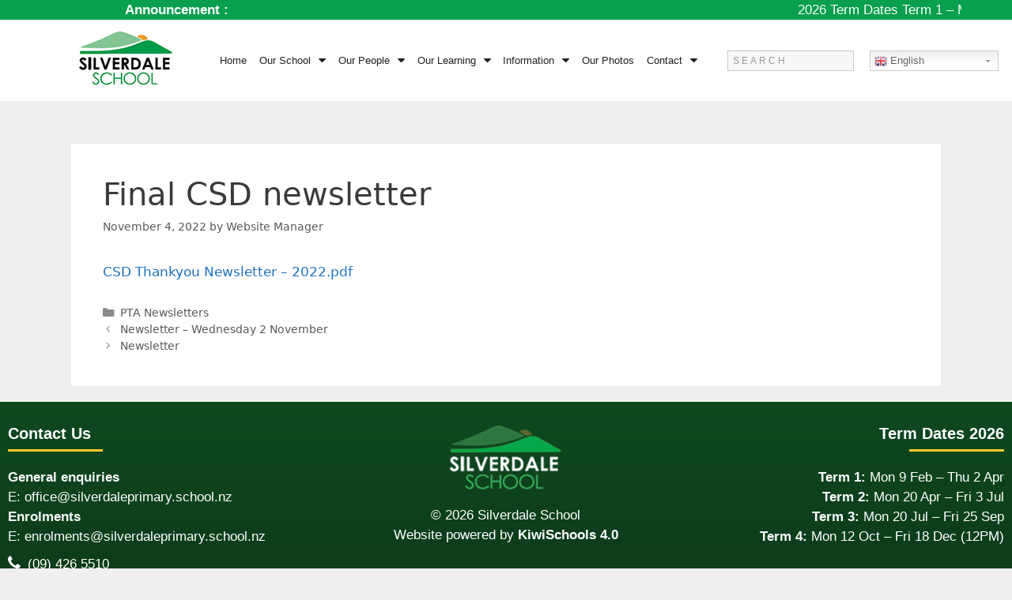

--- FILE ---
content_type: text/html; charset=UTF-8
request_url: https://www.silverdaleprimary.school.nz/2022/11/04/final-csd-newsletter/
body_size: 111246
content:
<!DOCTYPE html>
<html lang="en-NZ">
<head>
	<meta charset="UTF-8">
	<meta http-equiv="X-UA-Compatible" content="IE=edge" />
	<link rel="profile" href="https://gmpg.org/xfn/11">
	<title>Final CSD newsletter &#8211; Silverdale School</title>
<link rel='dns-prefetch' href='//s.w.org' />
<link rel="alternate" type="application/rss+xml" title="Silverdale School &raquo; Feed" href="https://www.silverdaleprimary.school.nz/feed/" />
<link rel="alternate" type="application/rss+xml" title="Silverdale School &raquo; Comments Feed" href="https://www.silverdaleprimary.school.nz/comments/feed/" />
<link rel="alternate" type="application/rss+xml" title="Silverdale School &raquo; Final CSD newsletter Comments Feed" href="https://www.silverdaleprimary.school.nz/2022/11/04/final-csd-newsletter/feed/" />
		<script type="text/javascript">
			window._wpemojiSettings = {"baseUrl":"https:\/\/s.w.org\/images\/core\/emoji\/11\/72x72\/","ext":".png","svgUrl":"https:\/\/s.w.org\/images\/core\/emoji\/11\/svg\/","svgExt":".svg","source":{"concatemoji":"https:\/\/www.silverdaleprimary.school.nz\/wp-includes\/js\/wp-emoji-release.min.js?ver=4.9.26"}};
			!function(e,a,t){var n,r,o,i=a.createElement("canvas"),p=i.getContext&&i.getContext("2d");function s(e,t){var a=String.fromCharCode;p.clearRect(0,0,i.width,i.height),p.fillText(a.apply(this,e),0,0);e=i.toDataURL();return p.clearRect(0,0,i.width,i.height),p.fillText(a.apply(this,t),0,0),e===i.toDataURL()}function c(e){var t=a.createElement("script");t.src=e,t.defer=t.type="text/javascript",a.getElementsByTagName("head")[0].appendChild(t)}for(o=Array("flag","emoji"),t.supports={everything:!0,everythingExceptFlag:!0},r=0;r<o.length;r++)t.supports[o[r]]=function(e){if(!p||!p.fillText)return!1;switch(p.textBaseline="top",p.font="600 32px Arial",e){case"flag":return s([55356,56826,55356,56819],[55356,56826,8203,55356,56819])?!1:!s([55356,57332,56128,56423,56128,56418,56128,56421,56128,56430,56128,56423,56128,56447],[55356,57332,8203,56128,56423,8203,56128,56418,8203,56128,56421,8203,56128,56430,8203,56128,56423,8203,56128,56447]);case"emoji":return!s([55358,56760,9792,65039],[55358,56760,8203,9792,65039])}return!1}(o[r]),t.supports.everything=t.supports.everything&&t.supports[o[r]],"flag"!==o[r]&&(t.supports.everythingExceptFlag=t.supports.everythingExceptFlag&&t.supports[o[r]]);t.supports.everythingExceptFlag=t.supports.everythingExceptFlag&&!t.supports.flag,t.DOMReady=!1,t.readyCallback=function(){t.DOMReady=!0},t.supports.everything||(n=function(){t.readyCallback()},a.addEventListener?(a.addEventListener("DOMContentLoaded",n,!1),e.addEventListener("load",n,!1)):(e.attachEvent("onload",n),a.attachEvent("onreadystatechange",function(){"complete"===a.readyState&&t.readyCallback()})),(n=t.source||{}).concatemoji?c(n.concatemoji):n.wpemoji&&n.twemoji&&(c(n.twemoji),c(n.wpemoji)))}(window,document,window._wpemojiSettings);
		</script>
		<style type="text/css">
img.wp-smiley,
img.emoji {
	display: inline !important;
	border: none !important;
	box-shadow: none !important;
	height: 1em !important;
	width: 1em !important;
	margin: 0 .07em !important;
	vertical-align: -0.1em !important;
	background: none !important;
	padding: 0 !important;
}
</style>
<link rel='stylesheet' id='gtranslate-style-css'  href='https://www.silverdaleprimary.school.nz/wp-content/plugins/gtranslate/gtranslate-style24.css?ver=4.9.26' type='text/css' media='all' />
<link rel='stylesheet' id='element-pack-site-css'  href='https://www.silverdaleprimary.school.nz/wp-content/plugins/bdthemes-element-pack/assets/css/element-pack-site.css?ver=3.0.1' type='text/css' media='all' />
<link rel='stylesheet' id='ksstaff-css-css'  href='https://www.silverdaleprimary.school.nz/wp-content/plugins/KSStaff/css/ksstaff.css?ver=4.9.26' type='text/css' media='all' />
<link rel='stylesheet' id='php-info-wp-css'  href='https://www.silverdaleprimary.school.nz/wp-content/plugins/php-info-wp/phpinfo.css?ver=4.9.26' type='text/css' media='all' />
<link rel='stylesheet' id='ics-calendar-css'  href='https://www.silverdaleprimary.school.nz/wp-content/plugins/ics-calendar/assets/style.css?ver=4.7.2' type='text/css' media='all' />
<link rel='stylesheet' id='generate-style-grid-css'  href='https://www.silverdaleprimary.school.nz/wp-content/themes/generatepress/css/unsemantic-grid.min.css?ver=2.2.2' type='text/css' media='all' />
<link rel='stylesheet' id='generate-style-css'  href='https://www.silverdaleprimary.school.nz/wp-content/themes/generatepress/style.min.css?ver=2.2.2' type='text/css' media='all' />
<style id='generate-style-inline-css' type='text/css'>
body{background-color:#efefef;color:#3a3a3a;}a, a:visited{color:#1e73be;}a:hover, a:focus, a:active{color:#000000;}body .grid-container{max-width:1100px;}body, button, input, select, textarea{font-family:-apple-system, system-ui, BlinkMacSystemFont, "Segoe UI", Helvetica, Arial, sans-serif, "Apple Color Emoji", "Segoe UI Emoji", "Segoe UI Symbol";}.entry-content > [class*="wp-block-"]:not(:last-child){margin-bottom:1.5em;}.main-navigation .main-nav ul ul li a{font-size:14px;}@media (max-width:768px){.main-title{font-size:30px;}h1{font-size:30px;}h2{font-size:25px;}}.top-bar{background-color:#636363;color:#ffffff;}.top-bar a,.top-bar a:visited{color:#ffffff;}.top-bar a:hover{color:#303030;}.site-header{background-color:#ffffff;color:#3a3a3a;}.site-header a,.site-header a:visited{color:#3a3a3a;}.main-title a,.main-title a:hover,.main-title a:visited{color:#222222;}.site-description{color:#757575;}.main-navigation,.main-navigation ul ul{background-color:#222222;}.main-navigation .main-nav ul li a,.menu-toggle{color:#ffffff;}.main-navigation .main-nav ul li:hover > a,.main-navigation .main-nav ul li:focus > a, .main-navigation .main-nav ul li.sfHover > a{color:#ffffff;background-color:#3f3f3f;}button.menu-toggle:hover,button.menu-toggle:focus,.main-navigation .mobile-bar-items a,.main-navigation .mobile-bar-items a:hover,.main-navigation .mobile-bar-items a:focus{color:#ffffff;}.main-navigation .main-nav ul li[class*="current-menu-"] > a{color:#ffffff;background-color:#3f3f3f;}.main-navigation .main-nav ul li[class*="current-menu-"] > a:hover,.main-navigation .main-nav ul li[class*="current-menu-"].sfHover > a{color:#ffffff;background-color:#3f3f3f;}.navigation-search input[type="search"],.navigation-search input[type="search"]:active{color:#3f3f3f;background-color:#3f3f3f;}.navigation-search input[type="search"]:focus{color:#ffffff;background-color:#3f3f3f;}.main-navigation ul ul{background-color:#3f3f3f;}.main-navigation .main-nav ul ul li a{color:#ffffff;}.main-navigation .main-nav ul ul li:hover > a,.main-navigation .main-nav ul ul li:focus > a,.main-navigation .main-nav ul ul li.sfHover > a{color:#ffffff;background-color:#4f4f4f;}.main-navigation .main-nav ul ul li[class*="current-menu-"] > a{color:#ffffff;background-color:#4f4f4f;}.main-navigation .main-nav ul ul li[class*="current-menu-"] > a:hover,.main-navigation .main-nav ul ul li[class*="current-menu-"].sfHover > a{color:#ffffff;background-color:#4f4f4f;}.separate-containers .inside-article, .separate-containers .comments-area, .separate-containers .page-header, .one-container .container, .separate-containers .paging-navigation, .inside-page-header{background-color:#ffffff;}.entry-meta{color:#595959;}.entry-meta a,.entry-meta a:visited{color:#595959;}.entry-meta a:hover{color:#1e73be;}.sidebar .widget{background-color:#ffffff;}.sidebar .widget .widget-title{color:#000000;}.footer-widgets{background-color:#ffffff;}.footer-widgets .widget-title{color:#000000;}.site-info{color:#ffffff;background-color:#222222;}.site-info a,.site-info a:visited{color:#ffffff;}.site-info a:hover{color:#606060;}.footer-bar .widget_nav_menu .current-menu-item a{color:#606060;}input[type="text"],input[type="email"],input[type="url"],input[type="password"],input[type="search"],input[type="tel"],input[type="number"],textarea,select{color:#666666;background-color:#fafafa;border-color:#cccccc;}input[type="text"]:focus,input[type="email"]:focus,input[type="url"]:focus,input[type="password"]:focus,input[type="search"]:focus,input[type="tel"]:focus,input[type="number"]:focus,textarea:focus,select:focus{color:#666666;background-color:#ffffff;border-color:#bfbfbf;}button,html input[type="button"],input[type="reset"],input[type="submit"],a.button,a.button:visited,a.wp-block-button__link:not(.has-background){color:#ffffff;background-color:#666666;}button:hover,html input[type="button"]:hover,input[type="reset"]:hover,input[type="submit"]:hover,a.button:hover,button:focus,html input[type="button"]:focus,input[type="reset"]:focus,input[type="submit"]:focus,a.button:focus,a.wp-block-button__link:not(.has-background):active,a.wp-block-button__link:not(.has-background):focus,a.wp-block-button__link:not(.has-background):hover{color:#ffffff;background-color:#3f3f3f;}.generate-back-to-top,.generate-back-to-top:visited{background-color:rgba( 0,0,0,0.4 );color:#ffffff;}.generate-back-to-top:hover,.generate-back-to-top:focus{background-color:rgba( 0,0,0,0.6 );color:#ffffff;}.entry-content .alignwide, body:not(.no-sidebar) .entry-content .alignfull{margin-left:-40px;width:calc(100% + 80px);max-width:calc(100% + 80px);}@media (max-width:768px){.separate-containers .inside-article, .separate-containers .comments-area, .separate-containers .page-header, .separate-containers .paging-navigation, .one-container .site-content, .inside-page-header{padding:30px;}.entry-content .alignwide, body:not(.no-sidebar) .entry-content .alignfull{margin-left:-30px;width:calc(100% + 60px);max-width:calc(100% + 60px);}}.rtl .menu-item-has-children .dropdown-menu-toggle{padding-left:20px;}.rtl .main-navigation .main-nav ul li.menu-item-has-children > a{padding-right:20px;}.one-container .sidebar .widget{padding:0px;}.navigation-search, .navigation-search input{height:100%;}/* End cached CSS */
</style>
<link rel='stylesheet' id='generate-mobile-style-css'  href='https://www.silverdaleprimary.school.nz/wp-content/themes/generatepress/css/mobile.min.css?ver=2.2.2' type='text/css' media='all' />
<link rel='stylesheet' id='elementor-icons-css'  href='https://www.silverdaleprimary.school.nz/wp-content/plugins/elementor/assets/lib/eicons/css/elementor-icons.min.css?ver=4.1.0' type='text/css' media='all' />
<link rel='stylesheet' id='font-awesome-css'  href='https://www.silverdaleprimary.school.nz/wp-content/plugins/elementor/assets/lib/font-awesome/css/font-awesome.min.css?ver=4.7.0' type='text/css' media='all' />
<link rel='stylesheet' id='elementor-animations-css'  href='https://www.silverdaleprimary.school.nz/wp-content/plugins/elementor/assets/lib/animations/animations.min.css?ver=2.4.4' type='text/css' media='all' />
<link rel='stylesheet' id='elementor-frontend-css'  href='https://www.silverdaleprimary.school.nz/wp-content/plugins/elementor/assets/css/frontend.min.css?ver=2.4.4' type='text/css' media='all' />
<link rel='stylesheet' id='elementor-pro-css'  href='https://www.silverdaleprimary.school.nz/wp-content/plugins/elementor-pro/assets/css/frontend.min.css?ver=2.4.1' type='text/css' media='all' />
<link rel='stylesheet' id='elementor-global-css'  href='https://www.silverdaleprimary.school.nz/wp-content/uploads/sites/120/elementor/css/global.css?ver=1573163274' type='text/css' media='all' />
<link rel='stylesheet' id='elementor-post-1757-css'  href='https://www.silverdaleprimary.school.nz/wp-content/uploads/sites/120/elementor/css/post-1757.css?ver=1647828917' type='text/css' media='all' />
<link rel='stylesheet' id='elementor-post-1722-css'  href='https://www.silverdaleprimary.school.nz/wp-content/uploads/sites/120/elementor/css/post-1722.css?ver=1628217576' type='text/css' media='all' />
<link rel='stylesheet' id='elementor-post-1711-css'  href='https://www.silverdaleprimary.school.nz/wp-content/uploads/sites/120/elementor/css/post-1711.css?ver=1767920115' type='text/css' media='all' />
<link rel='stylesheet' id='google-fonts-1-css'  href='https://fonts.googleapis.com/css?family=Roboto%3A100%2C100italic%2C200%2C200italic%2C300%2C300italic%2C400%2C400italic%2C500%2C500italic%2C600%2C600italic%2C700%2C700italic%2C800%2C800italic%2C900%2C900italic%7CRoboto+Slab%3A100%2C100italic%2C200%2C200italic%2C300%2C300italic%2C400%2C400italic%2C500%2C500italic%2C600%2C600italic%2C700%2C700italic%2C800%2C800italic%2C900%2C900italic&#038;ver=4.9.26' type='text/css' media='all' />
<script type='text/javascript' src='https://www.silverdaleprimary.school.nz/wp-includes/js/jquery/jquery.js?ver=1.12.4'></script>
<script type='text/javascript' src='https://www.silverdaleprimary.school.nz/wp-includes/js/jquery/jquery-migrate.min.js?ver=1.4.1'></script>
<script type='text/javascript' src='https://www.silverdaleprimary.school.nz/wp-content/plugins/ics-calendar/assets/script.js?ver=4.9.26'></script>
<link rel='https://api.w.org/' href='https://www.silverdaleprimary.school.nz/wp-json/' />
<link rel="EditURI" type="application/rsd+xml" title="RSD" href="https://www.silverdaleprimary.school.nz/xmlrpc.php?rsd" />
<link rel='prev' title='Newsletter &#8211; Wednesday 2 November' href='https://www.silverdaleprimary.school.nz/2022/11/02/newsletter-wednesday-2-november/' />
<link rel='next' title='Newsletter' href='https://www.silverdaleprimary.school.nz/2022/11/09/newsletter-13/' />
<meta name="generator" content="WordPress 4.9.26" />
<link rel="canonical" href="https://www.silverdaleprimary.school.nz/2022/11/04/final-csd-newsletter/" />
<link rel='shortlink' href='https://www.silverdaleprimary.school.nz/?p=4511' />
<link rel="alternate" type="application/json+oembed" href="https://www.silverdaleprimary.school.nz/wp-json/oembed/1.0/embed?url=https%3A%2F%2Fwww.silverdaleprimary.school.nz%2F2022%2F11%2F04%2Ffinal-csd-newsletter%2F" />
<link rel="alternate" type="text/xml+oembed" href="https://www.silverdaleprimary.school.nz/wp-json/oembed/1.0/embed?url=https%3A%2F%2Fwww.silverdaleprimary.school.nz%2F2022%2F11%2F04%2Ffinal-csd-newsletter%2F&#038;format=xml" />
<style>
                 body{
    display: flex;
  min-height: 100vh;
  flex-direction: column;
}
.header-image{
    z-index:1000 !important;
}
.container{
    flex: 1;
}

.container.grid-container{
    width: 100%;
}

a.ai1ec-read-more.ai1ec-btn.ai1ec-btn-default{
pointer-events:auto;
}

.ai1ec-clearfix{
    display: none;
}
.ai1ec-date {
    background: none !important;
    border: none !important;
}

.ai1ec-agenda-widget-view .ai1ec-date-title, .ai1ec-agenda-view .ai1ec-date-title {
    border:none;
}

.ai1ec-pull-left {
    float:none !important;
    text-align: center;
}

.ai1ec-date a{
  pointer-events: none;
  cursor: default;
  text-decoration: none;
  color: black;
}

.ai1ec-subscribe-container {
    display: none;
}
                  </style><script src="https://ajax.googleapis.com/ajax/libs/jquery/3.4.1/jquery.min.js"></script>
<script> 
var jq = jQuery.noConflict(true); 

jq(document).ready(function(){ 

//Marquee
var marquee = '<marquee behavior="scroll" direction="left" style="width:100%;vertical-align:middle;" onmouseover="this.stop();" onmouseout="this.start();"></marquee>'
	jq("div#marquee").find("p").wrap(marquee);

//Enrolment File Size Alert
jq(":file").on('change', function() {
    var totalSize = 0;
    
    jq(":file").each(function() {
      for (var i = 0; i < this.files.length; i++) {
        totalSize += this.files[i].size;
      }
    });
   
    var valid = totalSize <= 8388608;

    var fileSize = totalSize / 1048576;

    var fileSizeinMB = fileSize.toFixed(2);

    
 
if (!valid){
        alert('Maximum File size limit of 8 MB is exceeded! \nTotal File Size is ' + fileSizeinMB+ ' MB. \n\nTips: please compress the file before uploading.');
        jq(":submit").prop("disabled", true);
        jq(".textAlert").html("<p><b>Unable to submit, file size limit(8MB) is exceeded! Your total file size is "+ fileSizeinMB+ " MB. Please compress file before uploading.</b></p>");
  
      };
      
      if (valid){
          jq(".textAlert").html("");
          jq(":submit").prop("disabled", false);
      }
  });
});
</script>		<script type="text/javascript">
			var _statcounter = _statcounter || [];
			_statcounter.push({"tags": {"author": "Website Manager"}});
		</script>
		<link rel="pingback" href="https://www.silverdaleprimary.school.nz/xmlrpc.php">
<meta name="viewport" content="width=device-width, initial-scale=1">		<style type="text/css">.recentcomments a{display:inline !important;padding:0 !important;margin:0 !important;}</style>
		<link rel="icon" href="https://www.silverdaleprimary.school.nz/wp-content/uploads/sites/120/2019/10/Favicon-150x150.png" sizes="32x32" />
<link rel="icon" href="https://www.silverdaleprimary.school.nz/wp-content/uploads/sites/120/2019/10/Favicon.png" sizes="192x192" />
<link rel="apple-touch-icon-precomposed" href="https://www.silverdaleprimary.school.nz/wp-content/uploads/sites/120/2019/10/Favicon.png" />
<meta name="msapplication-TileImage" content="https://www.silverdaleprimary.school.nz/wp-content/uploads/sites/120/2019/10/Favicon.png" />
		<style type="text/css" id="wp-custom-css">
			body{
	background-color:#EFEFEF;
}

a:hover{
	text-decoration:none;
}

a:focus{
	text-decoration:none;
}

#page{
	padding:0;
}

/*Newsletter Builder img fix*/
table .img-responsive{	
    max-width:100%!important;
}

/*Footer Margin*/
.elementor-location-footer{
margin-bottom:0;
}

/*Font*/
@font-face {
  font-family: ProximaNova-Light;
  src: url(/wp-content/uploads/sites/120/2019/11/proximanovalight.ttf);
}


/*Link no underline*/
a:hover{
    text-decoration: none;
}

/*gtranslate*/
.switcher .option a.selected {
background: #019C48!important;
color: white;
}

.switcher .option a:hover {
background: #019C48!important;
color: white;
}

/*general page button css*/
button:not(.elementor-button):not(.slick-arrow){
background-image:linear-gradient(#387D36,#364634);
padding:20px 40px;
border-radius:6px;
font-family:"Lato", Sans-serif;
font-weight:300;
color:white;
}
 
button:hover:not(.elementor-button):not(.slick-arrow){
transform:scale(0.9);
background-image:linear-gradient(#387D36,#364634);
padding:20px 40px;
border-radius:6px;
font-family:"Lato", Sans-serif;
font-weight:300;
color:white;
}
 
button:focus:not(.elementor-button):not(.slick-arrow){
background-image:linear-gradient(#387D36,#364634);
padding:20px 40px;
border-radius:6px;
font-family:"Lato", Sans-serif;
font-weight:300;
color:white;
}

/*Gravity Form Button CSS*/
.gform_wrapper .gform_footer input.button, .gform_wrapper .gform_footer input[type=submit], .gform_wrapper .gform_page_footer input.button, .gform_wrapper .gform_page_footer input[type=submit]{
background-image:linear-gradient(#387D36,#364634);
padding:20px 40px;
border-radius:6px;
font-family:"Lato", Sans-serif;
font-weight:300;
color:white;
}
.gform_wrapper:hover .gform_footer:hover input.button:hover, .gform_wrapper:hover .gform_footer:hover input[type=submit]:hover, .gform_wrapper:hover .gform_page_footer:hover input.button:hover, .gform_wrapper:hover .gform_page_footer:hover input[type=submit]:hover{
transform:scale(0.9);
}

/*day colour*/
.ics-calendar .today .day{
	background-color:#2f9547;
}		</style>
	</head>

<body class="post-template-default single single-post postid-4511 single-format-standard no-sidebar nav-below-header fluid-header separate-containers active-footer-widgets-3 nav-aligned-left header-aligned-left dropdown-hover elementor-default" itemtype="https://schema.org/Blog" itemscope>
	<a class="screen-reader-text skip-link" href="#content" title="Skip to content">Skip to content</a>		<div data-elementor-type="header" data-elementor-id="1722" class="elementor elementor-1722 elementor-location-header post-4511 post type-post status-publish format-standard hentry category-pta-newsletters" data-elementor-settings="[]">
			<div class="elementor-inner">
				<div class="elementor-section-wrap">
							<section data-id="48c74437" class="elementor-element elementor-element-48c74437 elementor-section-boxed elementor-section-height-default elementor-section-height-default elementor-section elementor-top-section" data-settings="{&quot;background_background&quot;:&quot;classic&quot;}" data-element_type="section">
						<div class="elementor-container elementor-column-gap-default">
				<div class="elementor-row">
				<div data-id="1a5ea436" class="elementor-element elementor-element-1a5ea436 elementor-column elementor-col-50 elementor-top-column" data-element_type="column">
			<div class="elementor-column-wrap  elementor-element-populated">
					<div class="elementor-widget-wrap">
				<div data-id="5543441f" class="elementor-element elementor-element-5543441f elementor-widget elementor-widget-text-editor" data-element_type="text-editor.default">
				<div class="elementor-widget-container">
					<div class="elementor-text-editor elementor-clearfix"><p>Announcement : </p></div>
				</div>
				</div>
						</div>
			</div>
		</div>
				<div data-id="3e0c4298" class="elementor-element elementor-element-3e0c4298 elementor-column elementor-col-50 elementor-top-column" data-element_type="column">
			<div class="elementor-column-wrap  elementor-element-populated">
					<div class="elementor-widget-wrap">
				<div data-id="5a113942" class="elementor-element elementor-element-5a113942 elementor-grid-1 elementor-grid-tablet-1 elementor-grid-mobile-1 elementor-posts--thumbnail-top elementor-widget elementor-widget-posts" id="marquee" data-settings="{&quot;classic_columns&quot;:&quot;1&quot;,&quot;classic_columns_tablet&quot;:&quot;1&quot;,&quot;classic_columns_mobile&quot;:&quot;1&quot;,&quot;classic_row_gap&quot;:{&quot;unit&quot;:&quot;px&quot;,&quot;size&quot;:35}}" data-element_type="posts.classic">
				<div class="elementor-widget-container">
					<div class="elementor-posts-container elementor-posts elementor-grid elementor-posts--skin-classic">
				<article class="elementor-post elementor-grid-item post-5493 post type-post status-publish format-standard hentry category-announcements">
				<div class="elementor-post__text">
				<div class="elementor-post__excerpt">
			<p>2026 Term Dates Term 1&nbsp;&ndash; Monday 9 February to Thursday 2 April Term 2&nbsp;&ndash; Monday 20 April to Friday 3 July Term 3&nbsp;&ndash; Monday 20 July to Friday 25 September&nbsp; Term 4&nbsp;&ndash; Monday 12 October to Friday 18 December (12.00pm</p>
		</div>
				</div>
				</article>
				</div>
				</div>
				</div>
						</div>
			</div>
		</div>
						</div>
			</div>
		</section>
				<section data-id="02cfad0" class="elementor-element elementor-element-02cfad0 elementor-section-full_width elementor-hidden-tablet elementor-hidden-phone elementor-section-height-default elementor-section-height-default elementor-section elementor-top-section" data-settings="{&quot;background_background&quot;:&quot;classic&quot;}" data-element_type="section">
						<div class="elementor-container elementor-column-gap-default">
				<div class="elementor-row">
				<div data-id="a4c62e5" class="elementor-element elementor-element-a4c62e5 elementor-column elementor-col-33 elementor-top-column" data-element_type="column">
			<div class="elementor-column-wrap  elementor-element-populated">
					<div class="elementor-widget-wrap">
				<div data-id="bcbc9c6" class="elementor-element elementor-element-bcbc9c6 elementor-widget elementor-widget-image" data-element_type="image.default">
				<div class="elementor-widget-container">
					<div class="elementor-image">
											<a href="/" data-elementor-open-lightbox="">
							<img width="132" height="83" src="https://www.silverdaleprimary.school.nz/wp-content/uploads/sites/120/2019/11/logo.png" class="attachment-large size-large" alt="" />								</a>
											</div>
				</div>
				</div>
						</div>
			</div>
		</div>
				<div data-id="ba2778b" class="elementor-element elementor-element-ba2778b elementor-column elementor-col-33 elementor-top-column" data-element_type="column">
			<div class="elementor-column-wrap  elementor-element-populated">
					<div class="elementor-widget-wrap">
				<div data-id="2259974" class="elementor-element elementor-element-2259974 elementor-nav-menu__align-justify elementor-nav-menu--indicator-classic elementor-nav-menu--dropdown-tablet elementor-nav-menu__text-align-aside elementor-nav-menu--toggle elementor-nav-menu--burger elementor-widget elementor-widget-nav-menu" data-settings="{&quot;layout&quot;:&quot;horizontal&quot;,&quot;toggle&quot;:&quot;burger&quot;}" data-element_type="nav-menu.default">
				<div class="elementor-widget-container">
						<nav class="elementor-nav-menu--main elementor-nav-menu__container elementor-nav-menu--layout-horizontal e--pointer-underline e--animation-fade"><ul id="menu-1-2259974" class="elementor-nav-menu"><li class="menu-item menu-item-type-custom menu-item-object-custom menu-item-82"><a href="http://silverdaleprimary.kiwischools.com/" class="elementor-item">Home</a></li>
<li class="menu-item menu-item-type-custom menu-item-object-custom menu-item-has-children menu-item-119"><a class="elementor-item">Our School</a>
<ul class="sub-menu elementor-nav-menu--dropdown">
	<li class="menu-item menu-item-type-post_type menu-item-object-page menu-item-118"><a href="https://www.silverdaleprimary.school.nz/vision-and-values/" class="elementor-sub-item">Vision and Values</a></li>
	<li class="menu-item menu-item-type-post_type menu-item-object-page menu-item-94"><a href="https://www.silverdaleprimary.school.nz/enrolment/" class="elementor-sub-item">Enrolment</a></li>
	<li class="menu-item menu-item-type-post_type menu-item-object-page menu-item-92"><a href="https://www.silverdaleprimary.school.nz/donations/" class="elementor-sub-item">Donations</a></li>
	<li class="menu-item menu-item-type-post_type menu-item-object-page menu-item-116"><a href="https://www.silverdaleprimary.school.nz/uniform/" class="elementor-sub-item">Uniform</a></li>
	<li class="menu-item menu-item-type-custom menu-item-object-custom menu-item-2775"><a href="/school-shop/" class="elementor-sub-item">Stationery</a></li>
	<li class="menu-item menu-item-type-post_type menu-item-object-page menu-item-90"><a href="https://www.silverdaleprimary.school.nz/charter/" class="elementor-sub-item">Silverdale School Strategic Plan 2024-2025</a></li>
	<li class="menu-item menu-item-type-post_type menu-item-object-page menu-item-110"><a href="https://www.silverdaleprimary.school.nz/school-times/" class="elementor-sub-item">School Times</a></li>
	<li class="menu-item menu-item-type-post_type menu-item-object-page menu-item-95"><a href="https://www.silverdaleprimary.school.nz/ero-report/" class="elementor-sub-item">ERO Report</a></li>
	<li class="menu-item menu-item-type-post_type menu-item-object-page menu-item-3502"><a href="https://www.silverdaleprimary.school.nz/annual-report/" class="elementor-sub-item">Annual Report</a></li>
	<li class="menu-item menu-item-type-post_type menu-item-object-page menu-item-104"><a href="https://www.silverdaleprimary.school.nz/policies-and-procedures/" class="elementor-sub-item">Policies and Procedures</a></li>
</ul>
</li>
<li class="menu-item menu-item-type-custom menu-item-object-custom menu-item-has-children menu-item-120"><a class="elementor-item">Our People</a>
<ul class="sub-menu elementor-nav-menu--dropdown">
	<li class="menu-item menu-item-type-post_type menu-item-object-page menu-item-112"><a href="https://www.silverdaleprimary.school.nz/staff/" class="elementor-sub-item">Staff</a></li>
	<li class="menu-item menu-item-type-post_type menu-item-object-page menu-item-86"><a href="https://www.silverdaleprimary.school.nz/bot/" class="elementor-sub-item">School Board</a></li>
	<li class="menu-item menu-item-type-post_type menu-item-object-page menu-item-105"><a href="https://www.silverdaleprimary.school.nz/pta/" class="elementor-sub-item">PTA</a></li>
</ul>
</li>
<li class="menu-item menu-item-type-custom menu-item-object-custom menu-item-has-children menu-item-121"><a class="elementor-item">Our Learning</a>
<ul class="sub-menu elementor-nav-menu--dropdown">
	<li class="menu-item menu-item-type-post_type menu-item-object-page menu-item-103"><a href="https://www.silverdaleprimary.school.nz/pbl/" class="elementor-sub-item">Learning Through Play</a></li>
	<li class="menu-item menu-item-type-post_type menu-item-object-page menu-item-109"><a href="https://www.silverdaleprimary.school.nz/school-talk/" class="elementor-sub-item">School Talk</a></li>
	<li class="menu-item menu-item-type-post_type menu-item-object-page menu-item-115"><a href="https://www.silverdaleprimary.school.nz/ubd/" class="elementor-sub-item">Understanding by Design</a></li>
	<li class="menu-item menu-item-type-post_type menu-item-object-page menu-item-96"><a href="https://www.silverdaleprimary.school.nz/garden-to-table/" class="elementor-sub-item">Garden to Table</a></li>
	<li class="menu-item menu-item-type-post_type menu-item-object-page menu-item-106"><a href="https://www.silverdaleprimary.school.nz/sb4l/" class="elementor-sub-item">SB4L</a></li>
	<li class="menu-item menu-item-type-post_type menu-item-object-page menu-item-100"><a href="https://www.silverdaleprimary.school.nz/maori/" class="elementor-sub-item">Te ao Māori</a></li>
	<li class="menu-item menu-item-type-post_type menu-item-object-page menu-item-93"><a href="https://www.silverdaleprimary.school.nz/e-learning/" class="elementor-sub-item">E-learning</a></li>
	<li class="menu-item menu-item-type-post_type menu-item-object-page menu-item-3704"><a href="https://www.silverdaleprimary.school.nz/silverdale-school-resilience-programme/" class="elementor-sub-item">Silverdale School Wellbeing/Hauora Programme</a></li>
	<li class="menu-item menu-item-type-post_type menu-item-object-page menu-item-3842"><a href="https://www.silverdaleprimary.school.nz/kahui-ako-orewa/" class="elementor-sub-item">Kāhui Ako ki Orewa</a></li>
</ul>
</li>
<li class="menu-item menu-item-type-custom menu-item-object-custom menu-item-has-children menu-item-122"><a class="elementor-item">Information</a>
<ul class="sub-menu elementor-nav-menu--dropdown">
	<li class="menu-item menu-item-type-post_type menu-item-object-page menu-item-101"><a href="https://www.silverdaleprimary.school.nz/newsletter/" class="elementor-sub-item">Newsletter</a></li>
	<li class="menu-item menu-item-type-post_type menu-item-object-page menu-item-88"><a href="https://www.silverdaleprimary.school.nz/calendar/" class="elementor-sub-item">Calendar</a></li>
	<li class="menu-item menu-item-type-post_type menu-item-object-page menu-item-114"><a href="https://www.silverdaleprimary.school.nz/travelwise/" class="elementor-sub-item">Travelwise</a></li>
	<li class="menu-item menu-item-type-post_type menu-item-object-page menu-item-85"><a href="https://www.silverdaleprimary.school.nz/before-afterschool-care/" class="elementor-sub-item">Before/Afterschool care</a></li>
	<li class="menu-item menu-item-type-post_type menu-item-object-page menu-item-111"><a href="https://www.silverdaleprimary.school.nz/sport-hub/" class="elementor-sub-item">Sports Hub</a></li>
	<li class="menu-item menu-item-type-post_type menu-item-object-page menu-item-98"><a href="https://www.silverdaleprimary.school.nz/information-booklet/" class="elementor-sub-item">Information Booklet</a></li>
	<li class="menu-item menu-item-type-post_type menu-item-object-page menu-item-84"><a href="https://www.silverdaleprimary.school.nz/assemblies/" class="elementor-sub-item">Assemblies</a></li>
	<li class="menu-item menu-item-type-post_type menu-item-object-page menu-item-99"><a href="https://www.silverdaleprimary.school.nz/international/" class="elementor-sub-item">International</a></li>
	<li class="menu-item menu-item-type-post_type menu-item-object-page menu-item-108"><a href="https://www.silverdaleprimary.school.nz/school-shop/" class="elementor-sub-item">School Shop</a></li>
	<li class="menu-item menu-item-type-post_type menu-item-object-page menu-item-3750"><a href="https://www.silverdaleprimary.school.nz/parent-cyber-safety-hub/" class="elementor-sub-item">Parent Cyber Safety Hub</a></li>
</ul>
</li>
<li class="menu-item menu-item-type-post_type menu-item-object-page menu-item-102"><a href="https://www.silverdaleprimary.school.nz/our-photos/" class="elementor-item">Our Photos</a></li>
<li class="menu-item menu-item-type-custom menu-item-object-custom menu-item-has-children menu-item-123"><a class="elementor-item">Contact</a>
<ul class="sub-menu elementor-nav-menu--dropdown">
	<li class="menu-item menu-item-type-post_type menu-item-object-page menu-item-91"><a href="https://www.silverdaleprimary.school.nz/contact-us/" class="elementor-sub-item">Contact Us</a></li>
	<li class="menu-item menu-item-type-post_type menu-item-object-page menu-item-83"><a href="https://www.silverdaleprimary.school.nz/report-an-absence/" class="elementor-sub-item">Absence Form</a></li>
	<li class="menu-item menu-item-type-post_type menu-item-object-page menu-item-117"><a href="https://www.silverdaleprimary.school.nz/update-student-details/" class="elementor-sub-item">Update Student Details</a></li>
</ul>
</li>
</ul></nav>
					<div class="elementor-menu-toggle">
			<i class="eicon" aria-hidden="true"></i>
			<span class="elementor-screen-only">Menu</span>
		</div>
		<nav class="elementor-nav-menu--dropdown elementor-nav-menu__container"><ul id="menu-2-2259974" class="elementor-nav-menu"><li class="menu-item menu-item-type-custom menu-item-object-custom menu-item-82"><a href="http://silverdaleprimary.kiwischools.com/" class="elementor-item">Home</a></li>
<li class="menu-item menu-item-type-custom menu-item-object-custom menu-item-has-children menu-item-119"><a class="elementor-item">Our School</a>
<ul class="sub-menu elementor-nav-menu--dropdown">
	<li class="menu-item menu-item-type-post_type menu-item-object-page menu-item-118"><a href="https://www.silverdaleprimary.school.nz/vision-and-values/" class="elementor-sub-item">Vision and Values</a></li>
	<li class="menu-item menu-item-type-post_type menu-item-object-page menu-item-94"><a href="https://www.silverdaleprimary.school.nz/enrolment/" class="elementor-sub-item">Enrolment</a></li>
	<li class="menu-item menu-item-type-post_type menu-item-object-page menu-item-92"><a href="https://www.silverdaleprimary.school.nz/donations/" class="elementor-sub-item">Donations</a></li>
	<li class="menu-item menu-item-type-post_type menu-item-object-page menu-item-116"><a href="https://www.silverdaleprimary.school.nz/uniform/" class="elementor-sub-item">Uniform</a></li>
	<li class="menu-item menu-item-type-custom menu-item-object-custom menu-item-2775"><a href="/school-shop/" class="elementor-sub-item">Stationery</a></li>
	<li class="menu-item menu-item-type-post_type menu-item-object-page menu-item-90"><a href="https://www.silverdaleprimary.school.nz/charter/" class="elementor-sub-item">Silverdale School Strategic Plan 2024-2025</a></li>
	<li class="menu-item menu-item-type-post_type menu-item-object-page menu-item-110"><a href="https://www.silverdaleprimary.school.nz/school-times/" class="elementor-sub-item">School Times</a></li>
	<li class="menu-item menu-item-type-post_type menu-item-object-page menu-item-95"><a href="https://www.silverdaleprimary.school.nz/ero-report/" class="elementor-sub-item">ERO Report</a></li>
	<li class="menu-item menu-item-type-post_type menu-item-object-page menu-item-3502"><a href="https://www.silverdaleprimary.school.nz/annual-report/" class="elementor-sub-item">Annual Report</a></li>
	<li class="menu-item menu-item-type-post_type menu-item-object-page menu-item-104"><a href="https://www.silverdaleprimary.school.nz/policies-and-procedures/" class="elementor-sub-item">Policies and Procedures</a></li>
</ul>
</li>
<li class="menu-item menu-item-type-custom menu-item-object-custom menu-item-has-children menu-item-120"><a class="elementor-item">Our People</a>
<ul class="sub-menu elementor-nav-menu--dropdown">
	<li class="menu-item menu-item-type-post_type menu-item-object-page menu-item-112"><a href="https://www.silverdaleprimary.school.nz/staff/" class="elementor-sub-item">Staff</a></li>
	<li class="menu-item menu-item-type-post_type menu-item-object-page menu-item-86"><a href="https://www.silverdaleprimary.school.nz/bot/" class="elementor-sub-item">School Board</a></li>
	<li class="menu-item menu-item-type-post_type menu-item-object-page menu-item-105"><a href="https://www.silverdaleprimary.school.nz/pta/" class="elementor-sub-item">PTA</a></li>
</ul>
</li>
<li class="menu-item menu-item-type-custom menu-item-object-custom menu-item-has-children menu-item-121"><a class="elementor-item">Our Learning</a>
<ul class="sub-menu elementor-nav-menu--dropdown">
	<li class="menu-item menu-item-type-post_type menu-item-object-page menu-item-103"><a href="https://www.silverdaleprimary.school.nz/pbl/" class="elementor-sub-item">Learning Through Play</a></li>
	<li class="menu-item menu-item-type-post_type menu-item-object-page menu-item-109"><a href="https://www.silverdaleprimary.school.nz/school-talk/" class="elementor-sub-item">School Talk</a></li>
	<li class="menu-item menu-item-type-post_type menu-item-object-page menu-item-115"><a href="https://www.silverdaleprimary.school.nz/ubd/" class="elementor-sub-item">Understanding by Design</a></li>
	<li class="menu-item menu-item-type-post_type menu-item-object-page menu-item-96"><a href="https://www.silverdaleprimary.school.nz/garden-to-table/" class="elementor-sub-item">Garden to Table</a></li>
	<li class="menu-item menu-item-type-post_type menu-item-object-page menu-item-106"><a href="https://www.silverdaleprimary.school.nz/sb4l/" class="elementor-sub-item">SB4L</a></li>
	<li class="menu-item menu-item-type-post_type menu-item-object-page menu-item-100"><a href="https://www.silverdaleprimary.school.nz/maori/" class="elementor-sub-item">Te ao Māori</a></li>
	<li class="menu-item menu-item-type-post_type menu-item-object-page menu-item-93"><a href="https://www.silverdaleprimary.school.nz/e-learning/" class="elementor-sub-item">E-learning</a></li>
	<li class="menu-item menu-item-type-post_type menu-item-object-page menu-item-3704"><a href="https://www.silverdaleprimary.school.nz/silverdale-school-resilience-programme/" class="elementor-sub-item">Silverdale School Wellbeing/Hauora Programme</a></li>
	<li class="menu-item menu-item-type-post_type menu-item-object-page menu-item-3842"><a href="https://www.silverdaleprimary.school.nz/kahui-ako-orewa/" class="elementor-sub-item">Kāhui Ako ki Orewa</a></li>
</ul>
</li>
<li class="menu-item menu-item-type-custom menu-item-object-custom menu-item-has-children menu-item-122"><a class="elementor-item">Information</a>
<ul class="sub-menu elementor-nav-menu--dropdown">
	<li class="menu-item menu-item-type-post_type menu-item-object-page menu-item-101"><a href="https://www.silverdaleprimary.school.nz/newsletter/" class="elementor-sub-item">Newsletter</a></li>
	<li class="menu-item menu-item-type-post_type menu-item-object-page menu-item-88"><a href="https://www.silverdaleprimary.school.nz/calendar/" class="elementor-sub-item">Calendar</a></li>
	<li class="menu-item menu-item-type-post_type menu-item-object-page menu-item-114"><a href="https://www.silverdaleprimary.school.nz/travelwise/" class="elementor-sub-item">Travelwise</a></li>
	<li class="menu-item menu-item-type-post_type menu-item-object-page menu-item-85"><a href="https://www.silverdaleprimary.school.nz/before-afterschool-care/" class="elementor-sub-item">Before/Afterschool care</a></li>
	<li class="menu-item menu-item-type-post_type menu-item-object-page menu-item-111"><a href="https://www.silverdaleprimary.school.nz/sport-hub/" class="elementor-sub-item">Sports Hub</a></li>
	<li class="menu-item menu-item-type-post_type menu-item-object-page menu-item-98"><a href="https://www.silverdaleprimary.school.nz/information-booklet/" class="elementor-sub-item">Information Booklet</a></li>
	<li class="menu-item menu-item-type-post_type menu-item-object-page menu-item-84"><a href="https://www.silverdaleprimary.school.nz/assemblies/" class="elementor-sub-item">Assemblies</a></li>
	<li class="menu-item menu-item-type-post_type menu-item-object-page menu-item-99"><a href="https://www.silverdaleprimary.school.nz/international/" class="elementor-sub-item">International</a></li>
	<li class="menu-item menu-item-type-post_type menu-item-object-page menu-item-108"><a href="https://www.silverdaleprimary.school.nz/school-shop/" class="elementor-sub-item">School Shop</a></li>
	<li class="menu-item menu-item-type-post_type menu-item-object-page menu-item-3750"><a href="https://www.silverdaleprimary.school.nz/parent-cyber-safety-hub/" class="elementor-sub-item">Parent Cyber Safety Hub</a></li>
</ul>
</li>
<li class="menu-item menu-item-type-post_type menu-item-object-page menu-item-102"><a href="https://www.silverdaleprimary.school.nz/our-photos/" class="elementor-item">Our Photos</a></li>
<li class="menu-item menu-item-type-custom menu-item-object-custom menu-item-has-children menu-item-123"><a class="elementor-item">Contact</a>
<ul class="sub-menu elementor-nav-menu--dropdown">
	<li class="menu-item menu-item-type-post_type menu-item-object-page menu-item-91"><a href="https://www.silverdaleprimary.school.nz/contact-us/" class="elementor-sub-item">Contact Us</a></li>
	<li class="menu-item menu-item-type-post_type menu-item-object-page menu-item-83"><a href="https://www.silverdaleprimary.school.nz/report-an-absence/" class="elementor-sub-item">Absence Form</a></li>
	<li class="menu-item menu-item-type-post_type menu-item-object-page menu-item-117"><a href="https://www.silverdaleprimary.school.nz/update-student-details/" class="elementor-sub-item">Update Student Details</a></li>
</ul>
</li>
</ul></nav>
				</div>
				</div>
						</div>
			</div>
		</div>
				<div data-id="3f3d6e4" class="elementor-element elementor-element-3f3d6e4 elementor-column elementor-col-33 elementor-top-column" data-element_type="column">
			<div class="elementor-column-wrap  elementor-element-populated">
					<div class="elementor-widget-wrap">
				<section data-id="c44443f" class="elementor-element elementor-element-c44443f elementor-section-boxed elementor-section-height-default elementor-section-height-default elementor-section elementor-inner-section" data-element_type="section">
						<div class="elementor-container elementor-column-gap-default">
				<div class="elementor-row">
				<div data-id="a656688" class="elementor-element elementor-element-a656688 elementor-column elementor-col-50 elementor-inner-column" data-element_type="column">
			<div class="elementor-column-wrap  elementor-element-populated">
					<div class="elementor-widget-wrap">
				<div data-id="accbdcb" class="elementor-element elementor-element-accbdcb elementor-search-form-skin-default elementor-widget elementor-widget-bdt-search" data-element_type="bdt-search.default">
				<div class="elementor-widget-container">
					<div class="bdt-search-container">
						<form action="https://www.silverdaleprimary.school.nz/" method="get" role="search" class="bdt-search bdt-search-default">
				<div class="bdt-position-relative">
										<input placeholder="S E A R C H" class="bdt-search-input" type="search" name="s" title="Search" value="">
				</div>
			</form>

				</div>
				</div>
				</div>
						</div>
			</div>
		</div>
				<div data-id="99c2ddf" class="elementor-element elementor-element-99c2ddf elementor-column elementor-col-50 elementor-inner-column" data-element_type="column">
			<div class="elementor-column-wrap  elementor-element-populated">
					<div class="elementor-widget-wrap">
				<div data-id="9afa5b5" class="elementor-element elementor-element-9afa5b5 elementor-widget elementor-widget-shortcode" data-element_type="shortcode.default">
				<div class="elementor-widget-container">
					<div class="elementor-shortcode"><!-- GTranslate: https://gtranslate.io/ -->
<style type="text/css">
.switcher {font-family:Arial;font-size:10pt;text-align:left;cursor:pointer;overflow:hidden;width:163px;line-height:17px;}
.switcher a {text-decoration:none;display:block;font-size:10pt;-webkit-box-sizing:content-box;-moz-box-sizing:content-box;box-sizing:content-box;}
.switcher a img {vertical-align:middle;display:inline;border:0;padding:0;margin:0;opacity:0.8;}
.switcher a:hover img {opacity:1;}
.switcher .selected {background:#FFFFFF url(//silverdaleprimary.kiwischools.com/wp-content/plugins/gtranslate/switcher.png) repeat-x;position:relative;z-index:9999;}
.switcher .selected a {border:1px solid #CCCCCC;background:url(//silverdaleprimary.kiwischools.com/wp-content/plugins/gtranslate/arrow_down.png) 146px center no-repeat;color:#666666;padding:3px 5px;width:151px;}
.switcher .selected a.open {background-image:url(//silverdaleprimary.kiwischools.com/wp-content/plugins/gtranslate/arrow_up.png)}
.switcher .selected a:hover {background:#F0F0F0 url(//silverdaleprimary.kiwischools.com/wp-content/plugins/gtranslate/arrow_down.png) 146px center no-repeat;}
.switcher .option {position:relative;z-index:9998;border-left:1px solid #CCCCCC;border-right:1px solid #CCCCCC;border-bottom:1px solid #CCCCCC;background-color:#EEEEEE;display:none;width:161px;max-height:198px;-webkit-box-sizing:content-box;-moz-box-sizing:content-box;box-sizing:content-box;overflow-y:auto;overflow-x:hidden;}
.switcher .option a {color:#000;padding:3px 5px;}
.switcher .option a:hover {background:#FFC;}
.switcher .option a.selected {background:#FFC;}
#selected_lang_name {float: none;}
.l_name {float: none !important;margin: 0;}
.switcher .option::-webkit-scrollbar-track{-webkit-box-shadow:inset 0 0 3px rgba(0,0,0,0.3);border-radius:5px;background-color:#F5F5F5;}
.switcher .option::-webkit-scrollbar {width:5px;}
.switcher .option::-webkit-scrollbar-thumb {border-radius:5px;-webkit-box-shadow: inset 0 0 3px rgba(0,0,0,.3);background-color:#888;}
</style>
<div class="switcher notranslate">
<div class="selected">
<a href="#" onclick="return false;"><img src="//silverdaleprimary.kiwischools.com/wp-content/plugins/gtranslate/flags/16/en.png" height="16" width="16" alt="en" /> English</a>
</div>
<div class="option">
<a href="#" onclick="doGTranslate('en|ar');jQuery('div.switcher div.selected a').html(jQuery(this).html());return false;" title="Arabic" class="nturl"><img data-gt-lazy-src="//silverdaleprimary.kiwischools.com/wp-content/plugins/gtranslate/flags/16/ar.png" height="16" width="16" alt="ar" /> Arabic</a><a href="#" onclick="doGTranslate('en|zh-CN');jQuery('div.switcher div.selected a').html(jQuery(this).html());return false;" title="Chinese (Simplified)" class="nturl"><img data-gt-lazy-src="//silverdaleprimary.kiwischools.com/wp-content/plugins/gtranslate/flags/16/zh-CN.png" height="16" width="16" alt="zh-CN" /> Chinese (Simplified)</a><a href="#" onclick="doGTranslate('en|nl');jQuery('div.switcher div.selected a').html(jQuery(this).html());return false;" title="Dutch" class="nturl"><img data-gt-lazy-src="//silverdaleprimary.kiwischools.com/wp-content/plugins/gtranslate/flags/16/nl.png" height="16" width="16" alt="nl" /> Dutch</a><a href="#" onclick="doGTranslate('en|en');jQuery('div.switcher div.selected a').html(jQuery(this).html());return false;" title="English" class="nturl selected"><img data-gt-lazy-src="//silverdaleprimary.kiwischools.com/wp-content/plugins/gtranslate/flags/16/en.png" height="16" width="16" alt="en" /> English</a><a href="#" onclick="doGTranslate('en|fr');jQuery('div.switcher div.selected a').html(jQuery(this).html());return false;" title="French" class="nturl"><img data-gt-lazy-src="//silverdaleprimary.kiwischools.com/wp-content/plugins/gtranslate/flags/16/fr.png" height="16" width="16" alt="fr" /> French</a><a href="#" onclick="doGTranslate('en|de');jQuery('div.switcher div.selected a').html(jQuery(this).html());return false;" title="German" class="nturl"><img data-gt-lazy-src="//silverdaleprimary.kiwischools.com/wp-content/plugins/gtranslate/flags/16/de.png" height="16" width="16" alt="de" /> German</a><a href="#" onclick="doGTranslate('en|it');jQuery('div.switcher div.selected a').html(jQuery(this).html());return false;" title="Italian" class="nturl"><img data-gt-lazy-src="//silverdaleprimary.kiwischools.com/wp-content/plugins/gtranslate/flags/16/it.png" height="16" width="16" alt="it" /> Italian</a><a href="#" onclick="doGTranslate('en|mi');jQuery('div.switcher div.selected a').html(jQuery(this).html());return false;" title="Maori" class="nturl"><img data-gt-lazy-src="//silverdaleprimary.kiwischools.com/wp-content/plugins/gtranslate/flags/16/mi.png" height="16" width="16" alt="mi" /> Maori</a><a href="#" onclick="doGTranslate('en|pt');jQuery('div.switcher div.selected a').html(jQuery(this).html());return false;" title="Portuguese" class="nturl"><img data-gt-lazy-src="//silverdaleprimary.kiwischools.com/wp-content/plugins/gtranslate/flags/16/pt.png" height="16" width="16" alt="pt" /> Portuguese</a><a href="#" onclick="doGTranslate('en|ru');jQuery('div.switcher div.selected a').html(jQuery(this).html());return false;" title="Russian" class="nturl"><img data-gt-lazy-src="//silverdaleprimary.kiwischools.com/wp-content/plugins/gtranslate/flags/16/ru.png" height="16" width="16" alt="ru" /> Russian</a><a href="#" onclick="doGTranslate('en|sm');jQuery('div.switcher div.selected a').html(jQuery(this).html());return false;" title="Samoan" class="nturl"><img data-gt-lazy-src="//silverdaleprimary.kiwischools.com/wp-content/plugins/gtranslate/flags/16/sm.png" height="16" width="16" alt="sm" /> Samoan</a><a href="#" onclick="doGTranslate('en|es');jQuery('div.switcher div.selected a').html(jQuery(this).html());return false;" title="Spanish" class="nturl"><img data-gt-lazy-src="//silverdaleprimary.kiwischools.com/wp-content/plugins/gtranslate/flags/16/es.png" height="16" width="16" alt="es" /> Spanish</a></div>
</div>
<script type="text/javascript">
jQuery('.switcher .selected').click(function() {jQuery('.switcher .option a img').each(function() {if(!jQuery(this)[0].hasAttribute('src'))jQuery(this).attr('src', jQuery(this).attr('data-gt-lazy-src'))});if(!(jQuery('.switcher .option').is(':visible'))) {jQuery('.switcher .option').stop(true,true).delay(100).slideDown(500);jQuery('.switcher .selected a').toggleClass('open')}});
jQuery('.switcher .option').bind('mousewheel', function(e) {var options = jQuery('.switcher .option');if(options.is(':visible'))options.scrollTop(options.scrollTop() - e.originalEvent.wheelDelta);return false;});
jQuery('body').not('.switcher').click(function(e) {if(jQuery('.switcher .option').is(':visible') && e.target != jQuery('.switcher .option').get(0)) {jQuery('.switcher .option').stop(true,true).delay(100).slideUp(500);jQuery('.switcher .selected a').toggleClass('open')}});
</script>
<style type="text/css">
#goog-gt-tt {display:none !important;}
.goog-te-banner-frame {display:none !important;}
.goog-te-menu-value:hover {text-decoration:none !important;}
.goog-text-highlight {background-color:transparent !important;box-shadow:none !important;}
body {top:0 !important;}
#google_translate_element2 {display:none!important;}
</style>

<div id="google_translate_element2"></div>
<script type="text/javascript">
function googleTranslateElementInit2() {new google.translate.TranslateElement({pageLanguage: 'en',autoDisplay: false}, 'google_translate_element2');}
</script><script type="text/javascript" src="//translate.google.com/translate_a/element.js?cb=googleTranslateElementInit2"></script>


<script type="text/javascript">
function GTranslateGetCurrentLang() {var keyValue = document['cookie'].match('(^|;) ?googtrans=([^;]*)(;|$)');return keyValue ? keyValue[2].split('/')[2] : null;}
function GTranslateFireEvent(element,event){try{if(document.createEventObject){var evt=document.createEventObject();element.fireEvent('on'+event,evt)}else{var evt=document.createEvent('HTMLEvents');evt.initEvent(event,true,true);element.dispatchEvent(evt)}}catch(e){}}
function doGTranslate(lang_pair){if(lang_pair.value)lang_pair=lang_pair.value;if(lang_pair=='')return;var lang=lang_pair.split('|')[1];if(GTranslateGetCurrentLang() == null && lang == lang_pair.split('|')[0])return;var teCombo;var sel=document.getElementsByTagName('select');for(var i=0;i<sel.length;i++)if(/goog-te-combo/.test(sel[i].className)){teCombo=sel[i];break;}if(document.getElementById('google_translate_element2')==null||document.getElementById('google_translate_element2').innerHTML.length==0||teCombo.length==0||teCombo.innerHTML.length==0){setTimeout(function(){doGTranslate(lang_pair)},500)}else{teCombo.value=lang;GTranslateFireEvent(teCombo,'change');GTranslateFireEvent(teCombo,'change')}}
if(GTranslateGetCurrentLang() != null)jQuery(document).ready(function() {var lang_html = jQuery('div.switcher div.option').find('img[alt="'+GTranslateGetCurrentLang()+'"]').parent().html();if(typeof lang_html != 'undefined')jQuery('div.switcher div.selected a').html(lang_html.replace('data-gt-lazy-', ''));});
</script>
</div>
				</div>
				</div>
						</div>
			</div>
		</div>
						</div>
			</div>
		</section>
						</div>
			</div>
		</div>
						</div>
			</div>
		</section>
				<section data-id="c8282a8" class="elementor-element elementor-element-c8282a8 elementor-section-full_width elementor-hidden-desktop elementor-section-height-default elementor-section-height-default elementor-section elementor-top-section" data-settings="{&quot;background_background&quot;:&quot;classic&quot;,&quot;sticky&quot;:&quot;top&quot;,&quot;sticky_on&quot;:[&quot;desktop&quot;,&quot;tablet&quot;,&quot;mobile&quot;],&quot;sticky_offset&quot;:0,&quot;sticky_effects_offset&quot;:0}" data-element_type="section">
						<div class="elementor-container elementor-column-gap-default">
				<div class="elementor-row">
				<div data-id="6a9eea0" class="elementor-element elementor-element-6a9eea0 elementor-column elementor-col-33 elementor-top-column" data-element_type="column">
			<div class="elementor-column-wrap  elementor-element-populated">
					<div class="elementor-widget-wrap">
				<div data-id="9448006" class="elementor-element elementor-element-9448006 elementor-widget elementor-widget-image" data-element_type="image.default">
				<div class="elementor-widget-container">
					<div class="elementor-image">
											<a href="/" data-elementor-open-lightbox="">
							<img width="132" height="83" src="https://www.silverdaleprimary.school.nz/wp-content/uploads/sites/120/2019/11/logo.png" class="attachment-large size-large" alt="" />								</a>
											</div>
				</div>
				</div>
						</div>
			</div>
		</div>
				<div data-id="245ec8e" class="elementor-element elementor-element-245ec8e elementor-column elementor-col-33 elementor-top-column" data-element_type="column">
			<div class="elementor-column-wrap  elementor-element-populated">
					<div class="elementor-widget-wrap">
				<section data-id="9abc9be" class="elementor-element elementor-element-9abc9be elementor-section-boxed elementor-section-height-default elementor-section-height-default elementor-section elementor-inner-section" data-element_type="section">
						<div class="elementor-container elementor-column-gap-default">
				<div class="elementor-row">
				<div data-id="7ee8558" class="elementor-element elementor-element-7ee8558 elementor-column elementor-col-50 elementor-inner-column" data-element_type="column">
			<div class="elementor-column-wrap  elementor-element-populated">
					<div class="elementor-widget-wrap">
				<div data-id="2cc3a19" class="elementor-element elementor-element-2cc3a19 elementor-search-form-skin-default elementor-widget elementor-widget-bdt-search" data-element_type="bdt-search.default">
				<div class="elementor-widget-container">
					<div class="bdt-search-container">
						<form action="https://www.silverdaleprimary.school.nz/" method="get" role="search" class="bdt-search bdt-search-default">
				<div class="bdt-position-relative">
										<input placeholder="S E A R C H" class="bdt-search-input" type="search" name="s" title="Search" value="">
				</div>
			</form>

				</div>
				</div>
				</div>
						</div>
			</div>
		</div>
				<div data-id="3caa6ed" class="elementor-element elementor-element-3caa6ed elementor-column elementor-col-50 elementor-inner-column" data-element_type="column">
			<div class="elementor-column-wrap  elementor-element-populated">
					<div class="elementor-widget-wrap">
				<div data-id="b08e794" class="elementor-element elementor-element-b08e794 elementor-widget elementor-widget-shortcode" data-element_type="shortcode.default">
				<div class="elementor-widget-container">
					<div class="elementor-shortcode"><!-- GTranslate: https://gtranslate.io/ -->
<style type="text/css">
.switcher {font-family:Arial;font-size:10pt;text-align:left;cursor:pointer;overflow:hidden;width:163px;line-height:17px;}
.switcher a {text-decoration:none;display:block;font-size:10pt;-webkit-box-sizing:content-box;-moz-box-sizing:content-box;box-sizing:content-box;}
.switcher a img {vertical-align:middle;display:inline;border:0;padding:0;margin:0;opacity:0.8;}
.switcher a:hover img {opacity:1;}
.switcher .selected {background:#FFFFFF url(//silverdaleprimary.kiwischools.com/wp-content/plugins/gtranslate/switcher.png) repeat-x;position:relative;z-index:9999;}
.switcher .selected a {border:1px solid #CCCCCC;background:url(//silverdaleprimary.kiwischools.com/wp-content/plugins/gtranslate/arrow_down.png) 146px center no-repeat;color:#666666;padding:3px 5px;width:151px;}
.switcher .selected a.open {background-image:url(//silverdaleprimary.kiwischools.com/wp-content/plugins/gtranslate/arrow_up.png)}
.switcher .selected a:hover {background:#F0F0F0 url(//silverdaleprimary.kiwischools.com/wp-content/plugins/gtranslate/arrow_down.png) 146px center no-repeat;}
.switcher .option {position:relative;z-index:9998;border-left:1px solid #CCCCCC;border-right:1px solid #CCCCCC;border-bottom:1px solid #CCCCCC;background-color:#EEEEEE;display:none;width:161px;max-height:198px;-webkit-box-sizing:content-box;-moz-box-sizing:content-box;box-sizing:content-box;overflow-y:auto;overflow-x:hidden;}
.switcher .option a {color:#000;padding:3px 5px;}
.switcher .option a:hover {background:#FFC;}
.switcher .option a.selected {background:#FFC;}
#selected_lang_name {float: none;}
.l_name {float: none !important;margin: 0;}
.switcher .option::-webkit-scrollbar-track{-webkit-box-shadow:inset 0 0 3px rgba(0,0,0,0.3);border-radius:5px;background-color:#F5F5F5;}
.switcher .option::-webkit-scrollbar {width:5px;}
.switcher .option::-webkit-scrollbar-thumb {border-radius:5px;-webkit-box-shadow: inset 0 0 3px rgba(0,0,0,.3);background-color:#888;}
</style>
<div class="switcher notranslate">
<div class="selected">
<a href="#" onclick="return false;"><img src="//silverdaleprimary.kiwischools.com/wp-content/plugins/gtranslate/flags/16/en.png" height="16" width="16" alt="en" /> English</a>
</div>
<div class="option">
<a href="#" onclick="doGTranslate('en|ar');jQuery('div.switcher div.selected a').html(jQuery(this).html());return false;" title="Arabic" class="nturl"><img data-gt-lazy-src="//silverdaleprimary.kiwischools.com/wp-content/plugins/gtranslate/flags/16/ar.png" height="16" width="16" alt="ar" /> Arabic</a><a href="#" onclick="doGTranslate('en|zh-CN');jQuery('div.switcher div.selected a').html(jQuery(this).html());return false;" title="Chinese (Simplified)" class="nturl"><img data-gt-lazy-src="//silverdaleprimary.kiwischools.com/wp-content/plugins/gtranslate/flags/16/zh-CN.png" height="16" width="16" alt="zh-CN" /> Chinese (Simplified)</a><a href="#" onclick="doGTranslate('en|nl');jQuery('div.switcher div.selected a').html(jQuery(this).html());return false;" title="Dutch" class="nturl"><img data-gt-lazy-src="//silverdaleprimary.kiwischools.com/wp-content/plugins/gtranslate/flags/16/nl.png" height="16" width="16" alt="nl" /> Dutch</a><a href="#" onclick="doGTranslate('en|en');jQuery('div.switcher div.selected a').html(jQuery(this).html());return false;" title="English" class="nturl selected"><img data-gt-lazy-src="//silverdaleprimary.kiwischools.com/wp-content/plugins/gtranslate/flags/16/en.png" height="16" width="16" alt="en" /> English</a><a href="#" onclick="doGTranslate('en|fr');jQuery('div.switcher div.selected a').html(jQuery(this).html());return false;" title="French" class="nturl"><img data-gt-lazy-src="//silverdaleprimary.kiwischools.com/wp-content/plugins/gtranslate/flags/16/fr.png" height="16" width="16" alt="fr" /> French</a><a href="#" onclick="doGTranslate('en|de');jQuery('div.switcher div.selected a').html(jQuery(this).html());return false;" title="German" class="nturl"><img data-gt-lazy-src="//silverdaleprimary.kiwischools.com/wp-content/plugins/gtranslate/flags/16/de.png" height="16" width="16" alt="de" /> German</a><a href="#" onclick="doGTranslate('en|it');jQuery('div.switcher div.selected a').html(jQuery(this).html());return false;" title="Italian" class="nturl"><img data-gt-lazy-src="//silverdaleprimary.kiwischools.com/wp-content/plugins/gtranslate/flags/16/it.png" height="16" width="16" alt="it" /> Italian</a><a href="#" onclick="doGTranslate('en|mi');jQuery('div.switcher div.selected a').html(jQuery(this).html());return false;" title="Maori" class="nturl"><img data-gt-lazy-src="//silverdaleprimary.kiwischools.com/wp-content/plugins/gtranslate/flags/16/mi.png" height="16" width="16" alt="mi" /> Maori</a><a href="#" onclick="doGTranslate('en|pt');jQuery('div.switcher div.selected a').html(jQuery(this).html());return false;" title="Portuguese" class="nturl"><img data-gt-lazy-src="//silverdaleprimary.kiwischools.com/wp-content/plugins/gtranslate/flags/16/pt.png" height="16" width="16" alt="pt" /> Portuguese</a><a href="#" onclick="doGTranslate('en|ru');jQuery('div.switcher div.selected a').html(jQuery(this).html());return false;" title="Russian" class="nturl"><img data-gt-lazy-src="//silverdaleprimary.kiwischools.com/wp-content/plugins/gtranslate/flags/16/ru.png" height="16" width="16" alt="ru" /> Russian</a><a href="#" onclick="doGTranslate('en|sm');jQuery('div.switcher div.selected a').html(jQuery(this).html());return false;" title="Samoan" class="nturl"><img data-gt-lazy-src="//silverdaleprimary.kiwischools.com/wp-content/plugins/gtranslate/flags/16/sm.png" height="16" width="16" alt="sm" /> Samoan</a><a href="#" onclick="doGTranslate('en|es');jQuery('div.switcher div.selected a').html(jQuery(this).html());return false;" title="Spanish" class="nturl"><img data-gt-lazy-src="//silverdaleprimary.kiwischools.com/wp-content/plugins/gtranslate/flags/16/es.png" height="16" width="16" alt="es" /> Spanish</a></div>
</div>
<script type="text/javascript">
jQuery('.switcher .selected').click(function() {jQuery('.switcher .option a img').each(function() {if(!jQuery(this)[0].hasAttribute('src'))jQuery(this).attr('src', jQuery(this).attr('data-gt-lazy-src'))});if(!(jQuery('.switcher .option').is(':visible'))) {jQuery('.switcher .option').stop(true,true).delay(100).slideDown(500);jQuery('.switcher .selected a').toggleClass('open')}});
jQuery('.switcher .option').bind('mousewheel', function(e) {var options = jQuery('.switcher .option');if(options.is(':visible'))options.scrollTop(options.scrollTop() - e.originalEvent.wheelDelta);return false;});
jQuery('body').not('.switcher').click(function(e) {if(jQuery('.switcher .option').is(':visible') && e.target != jQuery('.switcher .option').get(0)) {jQuery('.switcher .option').stop(true,true).delay(100).slideUp(500);jQuery('.switcher .selected a').toggleClass('open')}});
</script>
<style type="text/css">
#goog-gt-tt {display:none !important;}
.goog-te-banner-frame {display:none !important;}
.goog-te-menu-value:hover {text-decoration:none !important;}
.goog-text-highlight {background-color:transparent !important;box-shadow:none !important;}
body {top:0 !important;}
#google_translate_element2 {display:none!important;}
</style>

<div id="google_translate_element2"></div>
<script type="text/javascript">
function googleTranslateElementInit2() {new google.translate.TranslateElement({pageLanguage: 'en',autoDisplay: false}, 'google_translate_element2');}
</script><script type="text/javascript" src="//translate.google.com/translate_a/element.js?cb=googleTranslateElementInit2"></script>


<script type="text/javascript">
function GTranslateGetCurrentLang() {var keyValue = document['cookie'].match('(^|;) ?googtrans=([^;]*)(;|$)');return keyValue ? keyValue[2].split('/')[2] : null;}
function GTranslateFireEvent(element,event){try{if(document.createEventObject){var evt=document.createEventObject();element.fireEvent('on'+event,evt)}else{var evt=document.createEvent('HTMLEvents');evt.initEvent(event,true,true);element.dispatchEvent(evt)}}catch(e){}}
function doGTranslate(lang_pair){if(lang_pair.value)lang_pair=lang_pair.value;if(lang_pair=='')return;var lang=lang_pair.split('|')[1];if(GTranslateGetCurrentLang() == null && lang == lang_pair.split('|')[0])return;var teCombo;var sel=document.getElementsByTagName('select');for(var i=0;i<sel.length;i++)if(/goog-te-combo/.test(sel[i].className)){teCombo=sel[i];break;}if(document.getElementById('google_translate_element2')==null||document.getElementById('google_translate_element2').innerHTML.length==0||teCombo.length==0||teCombo.innerHTML.length==0){setTimeout(function(){doGTranslate(lang_pair)},500)}else{teCombo.value=lang;GTranslateFireEvent(teCombo,'change');GTranslateFireEvent(teCombo,'change')}}
if(GTranslateGetCurrentLang() != null)jQuery(document).ready(function() {var lang_html = jQuery('div.switcher div.option').find('img[alt="'+GTranslateGetCurrentLang()+'"]').parent().html();if(typeof lang_html != 'undefined')jQuery('div.switcher div.selected a').html(lang_html.replace('data-gt-lazy-', ''));});
</script>
</div>
				</div>
				</div>
						</div>
			</div>
		</div>
						</div>
			</div>
		</section>
						</div>
			</div>
		</div>
				<div data-id="9b3e4a9" class="elementor-element elementor-element-9b3e4a9 elementor-column elementor-col-33 elementor-top-column" data-element_type="column">
			<div class="elementor-column-wrap  elementor-element-populated">
					<div class="elementor-widget-wrap">
				<div data-id="7592f41" class="elementor-element elementor-element-7592f41 elementor-view-default elementor-widget elementor-widget-icon" data-element_type="icon.default">
				<div class="elementor-widget-container">
					<div class="elementor-icon-wrapper">
			<a class="elementor-icon elementor-animation-shrink" href="#elementor-action%3Aaction%3Dpopup%3Aopen%20settings%3DeyJpZCI6IjE3NTciLCJ0b2dnbGUiOmZhbHNlfQ%3D%3D">
				<i class="fa fa-navicon" aria-hidden="true"></i>
			</a>
		</div>
				</div>
				</div>
						</div>
			</div>
		</div>
						</div>
			</div>
		</section>
						</div>
			</div>
		</div>
		
	<div id="page" class="hfeed site grid-container container grid-parent">
		<div id="content" class="site-content">
			
	<div id="primary" class="content-area grid-parent mobile-grid-100 grid-100 tablet-grid-100">
		<main id="main" class="site-main">
			
<article id="post-4511" class="post-4511 post type-post status-publish format-standard hentry category-pta-newsletters" itemtype="https://schema.org/CreativeWork" itemscope>
	<div class="inside-article">
		
		<header class="entry-header">
			<h1 class="entry-title" itemprop="headline">Final CSD newsletter</h1>			<div class="entry-meta">
				<span class="posted-on"><a href="https://www.silverdaleprimary.school.nz/2022/11/04/final-csd-newsletter/" title="8:51 am" rel="bookmark"><time class="entry-date published" datetime="2022-11-04T08:51:17+00:00" itemprop="datePublished">November 4, 2022</time></a></span> <span class="byline"><span class="author vcard" itemprop="author" itemtype="https://schema.org/Person" itemscope>by <a class="url fn n" href="https://www.silverdaleprimary.school.nz/author/apiuser/" title="View all posts by Website Manager" rel="author" itemprop="url"><span class="author-name" itemprop="name">Website Manager</span></a></span></span>			</div><!-- .entry-meta -->
				</header><!-- .entry-header -->

		
		<div class="entry-content" itemprop="text">
			<p><a href="https://www.silverdaleprimary.school.nz/wp-content/uploads/sites/120/2022/11/CSD-Thankyou-Newsletter-2022.pdf">CSD Thankyou Newsletter &ndash; 2022.pdf</a></p>
		</div><!-- .entry-content -->

					<footer class="entry-meta">
				<span class="cat-links"><span class="screen-reader-text">Categories </span><a href="https://www.silverdaleprimary.school.nz/category/pta-newsletters/" rel="category tag">PTA Newsletters</a></span>		<nav id="nav-below" class="post-navigation">
			<span class="screen-reader-text">Post navigation</span>

			<div class="nav-previous"><span class="prev" title="Previous"><a href="https://www.silverdaleprimary.school.nz/2022/11/02/newsletter-wednesday-2-november/" rel="prev">Newsletter &#8211; Wednesday 2 November</a></span></div><div class="nav-next"><span class="next" title="Next"><a href="https://www.silverdaleprimary.school.nz/2022/11/09/newsletter-13/" rel="next">Newsletter</a></span></div>		</nav><!-- #nav-below -->
					</footer><!-- .entry-meta -->
			</div><!-- .inside-article -->
</article><!-- #post-## -->
		</main><!-- #main -->
	</div><!-- #primary -->

	
	</div><!-- #content -->
</div><!-- #page -->


<div class="site-footer">
			<div data-elementor-type="footer" data-elementor-id="1711" class="elementor elementor-1711 elementor-location-footer post-4511 post type-post status-publish format-standard hentry category-pta-newsletters" data-elementor-settings="[]">
			<div class="elementor-inner">
				<div class="elementor-section-wrap">
							<section data-id="64e283c0" class="elementor-element elementor-element-64e283c0 elementor-section-height-min-height elementor-section-content-middle elementor-section-boxed elementor-section-height-default elementor-section-items-middle elementor-section elementor-top-section" data-settings="{&quot;background_background&quot;:&quot;gradient&quot;}" data-element_type="section">
						<div class="elementor-container elementor-column-gap-default">
				<div class="elementor-row">
				<div data-id="4a92043e" class="elementor-element elementor-element-4a92043e elementor-column elementor-col-33 elementor-top-column" data-element_type="column">
			<div class="elementor-column-wrap  elementor-element-populated">
					<div class="elementor-widget-wrap">
				<div data-id="38656bf2" class="elementor-element elementor-element-38656bf2 elementor-widget elementor-widget-heading" data-element_type="heading.default">
				<div class="elementor-widget-container">
			<h3 class="elementor-heading-title elementor-size-default">Contact Us</h3>		</div>
				</div>
				<div data-id="6ecf67d" class="elementor-element elementor-element-6ecf67d elementor-widget elementor-widget-divider" data-element_type="divider.default">
				<div class="elementor-widget-container">
					<div class="elementor-divider">
			<span class="elementor-divider-separator"></span>
		</div>
				</div>
				</div>
				<div data-id="3c7ff82" class="elementor-element elementor-element-3c7ff82 elementor-widget elementor-widget-text-editor" data-element_type="text-editor.default">
				<div class="elementor-widget-container">
					<div class="elementor-text-editor elementor-clearfix"><div><strong>General enquiries</strong></div>
<div>E: <a href="mailto:office@silverdaleprimary.school.nz" target="_blank" rel="noopener">office@silverdaleprimary.school.nz</a></div>
<div><strong>Enrolments</strong></div>
<div>E: <a href="mailto:enrolments@silverdaleprimary.school.nz" target="_blank" rel="noopener">enrolments@silverdaleprimary.school.nz</a></div></div>
				</div>
				</div>
				<div data-id="66d8b533" class="elementor-element elementor-element-66d8b533 elementor-widget elementor-widget-icon-list" data-element_type="icon-list.default">
				<div class="elementor-widget-container">
					<ul class="elementor-icon-list-items">
							<li class="elementor-icon-list-item" >
					<a href="tel:094265510">						<span class="elementor-icon-list-icon">
							<i class="fa fa-phone" aria-hidden="true"></i>
						</span>
										<span class="elementor-icon-list-text">(09) 426 5510</span>
											</a>
									</li>
								<li class="elementor-icon-list-item" >
					<a href="https://goo.gl/maps/qqhRk3qYkPWsShCq8">						<span class="elementor-icon-list-icon">
							<i class="fa fa-map-marker" aria-hidden="true"></i>
						</span>
										<span class="elementor-icon-list-text">4 Longmore Ln, Silverdale, Auckland 0992</span>
											</a>
									</li>
						</ul>
				</div>
				</div>
						</div>
			</div>
		</div>
				<div data-id="253afcfe" class="elementor-element elementor-element-253afcfe elementor-column elementor-col-33 elementor-top-column" data-element_type="column">
			<div class="elementor-column-wrap  elementor-element-populated">
					<div class="elementor-widget-wrap">
				<div data-id="5f5352f4" class="elementor-element elementor-element-5f5352f4 elementor-widget elementor-widget-image" data-element_type="image.default">
				<div class="elementor-widget-container">
					<div class="elementor-image">
											<a href="/" data-elementor-open-lightbox="">
							<img width="141" height="81" src="https://www.silverdaleprimary.school.nz/wp-content/uploads/sites/120/2019/11/footerLogo.png" class="attachment-large size-large" alt="" />								</a>
											</div>
				</div>
				</div>
				<div data-id="4aeefcdb" class="elementor-element elementor-element-4aeefcdb elementor-widget elementor-widget-text-editor" data-element_type="text-editor.default">
				<div class="elementor-widget-container">
					<div class="elementor-text-editor elementor-clearfix"><p style="text-align: center;">© <span id="copyright_year">year</span> Silverdale School<br />
Website powered by <strong><span style="color: #ffffff;"><a style="color: #ffffff;" href="http://www.kiwischools.co.nz">KiwiSchools 4.0</a></span></strong></p>
<p><script>
document.getElementById("copyright_year").innerHTML = new Date().getFullYear();
</script></p></div>
				</div>
				</div>
						</div>
			</div>
		</div>
				<div data-id="6bedc4ca" class="elementor-element elementor-element-6bedc4ca elementor-column elementor-col-33 elementor-top-column" data-element_type="column">
			<div class="elementor-column-wrap  elementor-element-populated">
					<div class="elementor-widget-wrap">
				<div data-id="58b16771" class="elementor-element elementor-element-58b16771 elementor-widget elementor-widget-heading" data-element_type="heading.default">
				<div class="elementor-widget-container">
			<h3 class="elementor-heading-title elementor-size-default">Term Dates 2026</h3>		</div>
				</div>
				<div data-id="c20d7b8" class="elementor-element elementor-element-c20d7b8 elementor-widget elementor-widget-divider" data-element_type="divider.default">
				<div class="elementor-widget-container">
					<div class="elementor-divider">
			<span class="elementor-divider-separator"></span>
		</div>
				</div>
				</div>
				<div data-id="5e3a4abc" class="elementor-element elementor-element-5e3a4abc elementor-widget elementor-widget-text-editor" data-element_type="text-editor.default">
				<div class="elementor-widget-container">
					<div class="elementor-text-editor elementor-clearfix"><p><strong data-start="81" data-end="92">Term 1:</strong> Mon 9 Feb – Thu 2 Apr<br data-start="114" data-end="117" data-is-only-node="" /><strong data-start="117" data-end="128">Term 2:</strong> Mon 20 Apr – Fri 3 Jul<br data-start="151" data-end="154" /><strong data-start="154" data-end="165">Term 3:</strong> Mon 20 Jul – Fri 25 Sep<br data-start="189" data-end="192" /><strong data-start="192" data-end="203">Term 4:</strong> Mon 12 Oct – Fri 18 Dec (12PM)</p></div>
				</div>
				</div>
						</div>
			</div>
		</div>
						</div>
			</div>
		</section>
						</div>
			</div>
		</div>
		</div><!-- .site-footer -->

		<div data-elementor-type="popup" data-elementor-id="1757" class="elementor elementor-1757 elementor-location-popup post-4511 post type-post status-publish format-standard hentry category-pta-newsletters" data-elementor-settings="{&quot;entrance_animation&quot;:&quot;fadeInRight&quot;,&quot;triggers&quot;:[],&quot;timing&quot;:[]}">
			<div class="elementor-inner">
				<div class="elementor-section-wrap">
							<section data-id="a37f332" class="elementor-element elementor-element-a37f332 elementor-section-boxed elementor-section-height-default elementor-section-height-default elementor-section elementor-top-section" data-element_type="section">
						<div class="elementor-container elementor-column-gap-default">
				<div class="elementor-row">
				<div data-id="a5b4793" class="elementor-element elementor-element-a5b4793 elementor-column elementor-col-100 elementor-top-column" data-element_type="column">
			<div class="elementor-column-wrap  elementor-element-populated">
					<div class="elementor-widget-wrap">
				<div data-id="f8bc4ba" class="elementor-element elementor-element-f8bc4ba elementor-widget elementor-widget-image" data-element_type="image.default">
				<div class="elementor-widget-container">
					<div class="elementor-image">
										<img width="132" height="83" src="https://www.silverdaleprimary.school.nz/wp-content/uploads/sites/120/2019/11/logo.png" class="attachment-large size-large" alt="" />											</div>
				</div>
				</div>
				<div data-id="872acd5" class="elementor-element elementor-element-872acd5 elementor-widget elementor-widget-divider" data-element_type="divider.default">
				<div class="elementor-widget-container">
					<div class="elementor-divider">
			<span class="elementor-divider-separator"></span>
		</div>
				</div>
				</div>
				<div data-id="e2edfb7" class="elementor-element elementor-element-e2edfb7 elementor-hidden-desktop elementor-hidden-tablet elementor-search-form-skin-default elementor-widget elementor-widget-bdt-search" data-element_type="bdt-search.default">
				<div class="elementor-widget-container">
					<div class="bdt-search-container">
						<form action="https://www.silverdaleprimary.school.nz/" method="get" role="search" class="bdt-search bdt-search-default">
				<div class="bdt-position-relative">
										<input placeholder="S E A R C H" class="bdt-search-input" type="search" name="s" title="Search" value="">
				</div>
			</form>

				</div>
				</div>
				</div>
				<div data-id="872a07f" class="elementor-element elementor-element-872a07f elementor-hidden-desktop elementor-hidden-tablet elementor-widget elementor-widget-divider" data-element_type="divider.default">
				<div class="elementor-widget-container">
					<div class="elementor-divider">
			<span class="elementor-divider-separator"></span>
		</div>
				</div>
				</div>
				<div data-id="6ce3d24" class="elementor-element elementor-element-6ce3d24 elementor-nav-menu--indicator-classic elementor-nav-menu--dropdown-tablet elementor-nav-menu__text-align-aside elementor-widget elementor-widget-nav-menu" data-settings="{&quot;layout&quot;:&quot;horizontal&quot;}" data-element_type="nav-menu.default">
				<div class="elementor-widget-container">
						<nav class="elementor-nav-menu--main elementor-nav-menu__container elementor-nav-menu--layout-horizontal e--pointer-underline e--animation-fade"><ul id="menu-1-6ce3d24" class="elementor-nav-menu"><li class="menu-item menu-item-type-custom menu-item-object-custom menu-item-82"><a href="http://silverdaleprimary.kiwischools.com/" class="elementor-item">Home</a></li>
<li class="menu-item menu-item-type-custom menu-item-object-custom menu-item-has-children menu-item-119"><a class="elementor-item">Our School</a>
<ul class="sub-menu elementor-nav-menu--dropdown">
	<li class="menu-item menu-item-type-post_type menu-item-object-page menu-item-118"><a href="https://www.silverdaleprimary.school.nz/vision-and-values/" class="elementor-sub-item">Vision and Values</a></li>
	<li class="menu-item menu-item-type-post_type menu-item-object-page menu-item-94"><a href="https://www.silverdaleprimary.school.nz/enrolment/" class="elementor-sub-item">Enrolment</a></li>
	<li class="menu-item menu-item-type-post_type menu-item-object-page menu-item-92"><a href="https://www.silverdaleprimary.school.nz/donations/" class="elementor-sub-item">Donations</a></li>
	<li class="menu-item menu-item-type-post_type menu-item-object-page menu-item-116"><a href="https://www.silverdaleprimary.school.nz/uniform/" class="elementor-sub-item">Uniform</a></li>
	<li class="menu-item menu-item-type-custom menu-item-object-custom menu-item-2775"><a href="/school-shop/" class="elementor-sub-item">Stationery</a></li>
	<li class="menu-item menu-item-type-post_type menu-item-object-page menu-item-90"><a href="https://www.silverdaleprimary.school.nz/charter/" class="elementor-sub-item">Silverdale School Strategic Plan 2024-2025</a></li>
	<li class="menu-item menu-item-type-post_type menu-item-object-page menu-item-110"><a href="https://www.silverdaleprimary.school.nz/school-times/" class="elementor-sub-item">School Times</a></li>
	<li class="menu-item menu-item-type-post_type menu-item-object-page menu-item-95"><a href="https://www.silverdaleprimary.school.nz/ero-report/" class="elementor-sub-item">ERO Report</a></li>
	<li class="menu-item menu-item-type-post_type menu-item-object-page menu-item-3502"><a href="https://www.silverdaleprimary.school.nz/annual-report/" class="elementor-sub-item">Annual Report</a></li>
	<li class="menu-item menu-item-type-post_type menu-item-object-page menu-item-104"><a href="https://www.silverdaleprimary.school.nz/policies-and-procedures/" class="elementor-sub-item">Policies and Procedures</a></li>
</ul>
</li>
<li class="menu-item menu-item-type-custom menu-item-object-custom menu-item-has-children menu-item-120"><a class="elementor-item">Our People</a>
<ul class="sub-menu elementor-nav-menu--dropdown">
	<li class="menu-item menu-item-type-post_type menu-item-object-page menu-item-112"><a href="https://www.silverdaleprimary.school.nz/staff/" class="elementor-sub-item">Staff</a></li>
	<li class="menu-item menu-item-type-post_type menu-item-object-page menu-item-86"><a href="https://www.silverdaleprimary.school.nz/bot/" class="elementor-sub-item">School Board</a></li>
	<li class="menu-item menu-item-type-post_type menu-item-object-page menu-item-105"><a href="https://www.silverdaleprimary.school.nz/pta/" class="elementor-sub-item">PTA</a></li>
</ul>
</li>
<li class="menu-item menu-item-type-custom menu-item-object-custom menu-item-has-children menu-item-121"><a class="elementor-item">Our Learning</a>
<ul class="sub-menu elementor-nav-menu--dropdown">
	<li class="menu-item menu-item-type-post_type menu-item-object-page menu-item-103"><a href="https://www.silverdaleprimary.school.nz/pbl/" class="elementor-sub-item">Learning Through Play</a></li>
	<li class="menu-item menu-item-type-post_type menu-item-object-page menu-item-109"><a href="https://www.silverdaleprimary.school.nz/school-talk/" class="elementor-sub-item">School Talk</a></li>
	<li class="menu-item menu-item-type-post_type menu-item-object-page menu-item-115"><a href="https://www.silverdaleprimary.school.nz/ubd/" class="elementor-sub-item">Understanding by Design</a></li>
	<li class="menu-item menu-item-type-post_type menu-item-object-page menu-item-96"><a href="https://www.silverdaleprimary.school.nz/garden-to-table/" class="elementor-sub-item">Garden to Table</a></li>
	<li class="menu-item menu-item-type-post_type menu-item-object-page menu-item-106"><a href="https://www.silverdaleprimary.school.nz/sb4l/" class="elementor-sub-item">SB4L</a></li>
	<li class="menu-item menu-item-type-post_type menu-item-object-page menu-item-100"><a href="https://www.silverdaleprimary.school.nz/maori/" class="elementor-sub-item">Te ao Māori</a></li>
	<li class="menu-item menu-item-type-post_type menu-item-object-page menu-item-93"><a href="https://www.silverdaleprimary.school.nz/e-learning/" class="elementor-sub-item">E-learning</a></li>
	<li class="menu-item menu-item-type-post_type menu-item-object-page menu-item-3704"><a href="https://www.silverdaleprimary.school.nz/silverdale-school-resilience-programme/" class="elementor-sub-item">Silverdale School Wellbeing/Hauora Programme</a></li>
	<li class="menu-item menu-item-type-post_type menu-item-object-page menu-item-3842"><a href="https://www.silverdaleprimary.school.nz/kahui-ako-orewa/" class="elementor-sub-item">Kāhui Ako ki Orewa</a></li>
</ul>
</li>
<li class="menu-item menu-item-type-custom menu-item-object-custom menu-item-has-children menu-item-122"><a class="elementor-item">Information</a>
<ul class="sub-menu elementor-nav-menu--dropdown">
	<li class="menu-item menu-item-type-post_type menu-item-object-page menu-item-101"><a href="https://www.silverdaleprimary.school.nz/newsletter/" class="elementor-sub-item">Newsletter</a></li>
	<li class="menu-item menu-item-type-post_type menu-item-object-page menu-item-88"><a href="https://www.silverdaleprimary.school.nz/calendar/" class="elementor-sub-item">Calendar</a></li>
	<li class="menu-item menu-item-type-post_type menu-item-object-page menu-item-114"><a href="https://www.silverdaleprimary.school.nz/travelwise/" class="elementor-sub-item">Travelwise</a></li>
	<li class="menu-item menu-item-type-post_type menu-item-object-page menu-item-85"><a href="https://www.silverdaleprimary.school.nz/before-afterschool-care/" class="elementor-sub-item">Before/Afterschool care</a></li>
	<li class="menu-item menu-item-type-post_type menu-item-object-page menu-item-111"><a href="https://www.silverdaleprimary.school.nz/sport-hub/" class="elementor-sub-item">Sports Hub</a></li>
	<li class="menu-item menu-item-type-post_type menu-item-object-page menu-item-98"><a href="https://www.silverdaleprimary.school.nz/information-booklet/" class="elementor-sub-item">Information Booklet</a></li>
	<li class="menu-item menu-item-type-post_type menu-item-object-page menu-item-84"><a href="https://www.silverdaleprimary.school.nz/assemblies/" class="elementor-sub-item">Assemblies</a></li>
	<li class="menu-item menu-item-type-post_type menu-item-object-page menu-item-99"><a href="https://www.silverdaleprimary.school.nz/international/" class="elementor-sub-item">International</a></li>
	<li class="menu-item menu-item-type-post_type menu-item-object-page menu-item-108"><a href="https://www.silverdaleprimary.school.nz/school-shop/" class="elementor-sub-item">School Shop</a></li>
	<li class="menu-item menu-item-type-post_type menu-item-object-page menu-item-3750"><a href="https://www.silverdaleprimary.school.nz/parent-cyber-safety-hub/" class="elementor-sub-item">Parent Cyber Safety Hub</a></li>
</ul>
</li>
<li class="menu-item menu-item-type-post_type menu-item-object-page menu-item-102"><a href="https://www.silverdaleprimary.school.nz/our-photos/" class="elementor-item">Our Photos</a></li>
<li class="menu-item menu-item-type-custom menu-item-object-custom menu-item-has-children menu-item-123"><a class="elementor-item">Contact</a>
<ul class="sub-menu elementor-nav-menu--dropdown">
	<li class="menu-item menu-item-type-post_type menu-item-object-page menu-item-91"><a href="https://www.silverdaleprimary.school.nz/contact-us/" class="elementor-sub-item">Contact Us</a></li>
	<li class="menu-item menu-item-type-post_type menu-item-object-page menu-item-83"><a href="https://www.silverdaleprimary.school.nz/report-an-absence/" class="elementor-sub-item">Absence Form</a></li>
	<li class="menu-item menu-item-type-post_type menu-item-object-page menu-item-117"><a href="https://www.silverdaleprimary.school.nz/update-student-details/" class="elementor-sub-item">Update Student Details</a></li>
</ul>
</li>
</ul></nav>
					<div class="elementor-menu-toggle">
			<i class="eicon" aria-hidden="true"></i>
			<span class="elementor-screen-only">Menu</span>
		</div>
		<nav class="elementor-nav-menu--dropdown elementor-nav-menu__container"><ul id="menu-2-6ce3d24" class="elementor-nav-menu"><li class="menu-item menu-item-type-custom menu-item-object-custom menu-item-82"><a href="http://silverdaleprimary.kiwischools.com/" class="elementor-item">Home</a></li>
<li class="menu-item menu-item-type-custom menu-item-object-custom menu-item-has-children menu-item-119"><a class="elementor-item">Our School</a>
<ul class="sub-menu elementor-nav-menu--dropdown">
	<li class="menu-item menu-item-type-post_type menu-item-object-page menu-item-118"><a href="https://www.silverdaleprimary.school.nz/vision-and-values/" class="elementor-sub-item">Vision and Values</a></li>
	<li class="menu-item menu-item-type-post_type menu-item-object-page menu-item-94"><a href="https://www.silverdaleprimary.school.nz/enrolment/" class="elementor-sub-item">Enrolment</a></li>
	<li class="menu-item menu-item-type-post_type menu-item-object-page menu-item-92"><a href="https://www.silverdaleprimary.school.nz/donations/" class="elementor-sub-item">Donations</a></li>
	<li class="menu-item menu-item-type-post_type menu-item-object-page menu-item-116"><a href="https://www.silverdaleprimary.school.nz/uniform/" class="elementor-sub-item">Uniform</a></li>
	<li class="menu-item menu-item-type-custom menu-item-object-custom menu-item-2775"><a href="/school-shop/" class="elementor-sub-item">Stationery</a></li>
	<li class="menu-item menu-item-type-post_type menu-item-object-page menu-item-90"><a href="https://www.silverdaleprimary.school.nz/charter/" class="elementor-sub-item">Silverdale School Strategic Plan 2024-2025</a></li>
	<li class="menu-item menu-item-type-post_type menu-item-object-page menu-item-110"><a href="https://www.silverdaleprimary.school.nz/school-times/" class="elementor-sub-item">School Times</a></li>
	<li class="menu-item menu-item-type-post_type menu-item-object-page menu-item-95"><a href="https://www.silverdaleprimary.school.nz/ero-report/" class="elementor-sub-item">ERO Report</a></li>
	<li class="menu-item menu-item-type-post_type menu-item-object-page menu-item-3502"><a href="https://www.silverdaleprimary.school.nz/annual-report/" class="elementor-sub-item">Annual Report</a></li>
	<li class="menu-item menu-item-type-post_type menu-item-object-page menu-item-104"><a href="https://www.silverdaleprimary.school.nz/policies-and-procedures/" class="elementor-sub-item">Policies and Procedures</a></li>
</ul>
</li>
<li class="menu-item menu-item-type-custom menu-item-object-custom menu-item-has-children menu-item-120"><a class="elementor-item">Our People</a>
<ul class="sub-menu elementor-nav-menu--dropdown">
	<li class="menu-item menu-item-type-post_type menu-item-object-page menu-item-112"><a href="https://www.silverdaleprimary.school.nz/staff/" class="elementor-sub-item">Staff</a></li>
	<li class="menu-item menu-item-type-post_type menu-item-object-page menu-item-86"><a href="https://www.silverdaleprimary.school.nz/bot/" class="elementor-sub-item">School Board</a></li>
	<li class="menu-item menu-item-type-post_type menu-item-object-page menu-item-105"><a href="https://www.silverdaleprimary.school.nz/pta/" class="elementor-sub-item">PTA</a></li>
</ul>
</li>
<li class="menu-item menu-item-type-custom menu-item-object-custom menu-item-has-children menu-item-121"><a class="elementor-item">Our Learning</a>
<ul class="sub-menu elementor-nav-menu--dropdown">
	<li class="menu-item menu-item-type-post_type menu-item-object-page menu-item-103"><a href="https://www.silverdaleprimary.school.nz/pbl/" class="elementor-sub-item">Learning Through Play</a></li>
	<li class="menu-item menu-item-type-post_type menu-item-object-page menu-item-109"><a href="https://www.silverdaleprimary.school.nz/school-talk/" class="elementor-sub-item">School Talk</a></li>
	<li class="menu-item menu-item-type-post_type menu-item-object-page menu-item-115"><a href="https://www.silverdaleprimary.school.nz/ubd/" class="elementor-sub-item">Understanding by Design</a></li>
	<li class="menu-item menu-item-type-post_type menu-item-object-page menu-item-96"><a href="https://www.silverdaleprimary.school.nz/garden-to-table/" class="elementor-sub-item">Garden to Table</a></li>
	<li class="menu-item menu-item-type-post_type menu-item-object-page menu-item-106"><a href="https://www.silverdaleprimary.school.nz/sb4l/" class="elementor-sub-item">SB4L</a></li>
	<li class="menu-item menu-item-type-post_type menu-item-object-page menu-item-100"><a href="https://www.silverdaleprimary.school.nz/maori/" class="elementor-sub-item">Te ao Māori</a></li>
	<li class="menu-item menu-item-type-post_type menu-item-object-page menu-item-93"><a href="https://www.silverdaleprimary.school.nz/e-learning/" class="elementor-sub-item">E-learning</a></li>
	<li class="menu-item menu-item-type-post_type menu-item-object-page menu-item-3704"><a href="https://www.silverdaleprimary.school.nz/silverdale-school-resilience-programme/" class="elementor-sub-item">Silverdale School Wellbeing/Hauora Programme</a></li>
	<li class="menu-item menu-item-type-post_type menu-item-object-page menu-item-3842"><a href="https://www.silverdaleprimary.school.nz/kahui-ako-orewa/" class="elementor-sub-item">Kāhui Ako ki Orewa</a></li>
</ul>
</li>
<li class="menu-item menu-item-type-custom menu-item-object-custom menu-item-has-children menu-item-122"><a class="elementor-item">Information</a>
<ul class="sub-menu elementor-nav-menu--dropdown">
	<li class="menu-item menu-item-type-post_type menu-item-object-page menu-item-101"><a href="https://www.silverdaleprimary.school.nz/newsletter/" class="elementor-sub-item">Newsletter</a></li>
	<li class="menu-item menu-item-type-post_type menu-item-object-page menu-item-88"><a href="https://www.silverdaleprimary.school.nz/calendar/" class="elementor-sub-item">Calendar</a></li>
	<li class="menu-item menu-item-type-post_type menu-item-object-page menu-item-114"><a href="https://www.silverdaleprimary.school.nz/travelwise/" class="elementor-sub-item">Travelwise</a></li>
	<li class="menu-item menu-item-type-post_type menu-item-object-page menu-item-85"><a href="https://www.silverdaleprimary.school.nz/before-afterschool-care/" class="elementor-sub-item">Before/Afterschool care</a></li>
	<li class="menu-item menu-item-type-post_type menu-item-object-page menu-item-111"><a href="https://www.silverdaleprimary.school.nz/sport-hub/" class="elementor-sub-item">Sports Hub</a></li>
	<li class="menu-item menu-item-type-post_type menu-item-object-page menu-item-98"><a href="https://www.silverdaleprimary.school.nz/information-booklet/" class="elementor-sub-item">Information Booklet</a></li>
	<li class="menu-item menu-item-type-post_type menu-item-object-page menu-item-84"><a href="https://www.silverdaleprimary.school.nz/assemblies/" class="elementor-sub-item">Assemblies</a></li>
	<li class="menu-item menu-item-type-post_type menu-item-object-page menu-item-99"><a href="https://www.silverdaleprimary.school.nz/international/" class="elementor-sub-item">International</a></li>
	<li class="menu-item menu-item-type-post_type menu-item-object-page menu-item-108"><a href="https://www.silverdaleprimary.school.nz/school-shop/" class="elementor-sub-item">School Shop</a></li>
	<li class="menu-item menu-item-type-post_type menu-item-object-page menu-item-3750"><a href="https://www.silverdaleprimary.school.nz/parent-cyber-safety-hub/" class="elementor-sub-item">Parent Cyber Safety Hub</a></li>
</ul>
</li>
<li class="menu-item menu-item-type-post_type menu-item-object-page menu-item-102"><a href="https://www.silverdaleprimary.school.nz/our-photos/" class="elementor-item">Our Photos</a></li>
<li class="menu-item menu-item-type-custom menu-item-object-custom menu-item-has-children menu-item-123"><a class="elementor-item">Contact</a>
<ul class="sub-menu elementor-nav-menu--dropdown">
	<li class="menu-item menu-item-type-post_type menu-item-object-page menu-item-91"><a href="https://www.silverdaleprimary.school.nz/contact-us/" class="elementor-sub-item">Contact Us</a></li>
	<li class="menu-item menu-item-type-post_type menu-item-object-page menu-item-83"><a href="https://www.silverdaleprimary.school.nz/report-an-absence/" class="elementor-sub-item">Absence Form</a></li>
	<li class="menu-item menu-item-type-post_type menu-item-object-page menu-item-117"><a href="https://www.silverdaleprimary.school.nz/update-student-details/" class="elementor-sub-item">Update Student Details</a></li>
</ul>
</li>
</ul></nav>
				</div>
				</div>
				<div data-id="df84073" class="elementor-element elementor-element-df84073 elementor-widget elementor-widget-divider" data-element_type="divider.default">
				<div class="elementor-widget-container">
					<div class="elementor-divider">
			<span class="elementor-divider-separator"></span>
		</div>
				</div>
				</div>
				<section data-id="c0bb87d" class="elementor-element elementor-element-c0bb87d elementor-hidden-desktop elementor-hidden-tablet elementor-section-boxed elementor-section-height-default elementor-section-height-default elementor-section elementor-inner-section" data-element_type="section">
						<div class="elementor-container elementor-column-gap-default">
				<div class="elementor-row">
				<div data-id="bbcbeb9" class="elementor-element elementor-element-bbcbeb9 elementor-column elementor-col-33 elementor-inner-column" data-element_type="column">
			<div class="elementor-column-wrap  elementor-element-populated">
					<div class="elementor-widget-wrap">
				<div data-id="1d30a87" class="elementor-element elementor-element-1d30a87 elementor-view-framed elementor-shape-circle elementor-widget elementor-widget-icon" data-element_type="icon.default">
				<div class="elementor-widget-container">
					<div class="elementor-icon-wrapper">
			<a class="elementor-icon" href="mailto:office@silverdaleprimary.school.nz">
				<i class="fa fa-envelope" aria-hidden="true"></i>
			</a>
		</div>
				</div>
				</div>
						</div>
			</div>
		</div>
				<div data-id="b287988" class="elementor-element elementor-element-b287988 elementor-column elementor-col-33 elementor-inner-column" data-element_type="column">
			<div class="elementor-column-wrap  elementor-element-populated">
					<div class="elementor-widget-wrap">
				<div data-id="216bbb6" class="elementor-element elementor-element-216bbb6 elementor-view-framed elementor-shape-circle elementor-widget elementor-widget-icon" data-element_type="icon.default">
				<div class="elementor-widget-container">
					<div class="elementor-icon-wrapper">
			<a class="elementor-icon" href="tel:094265510" target="_blank">
				<i class="fa fa-phone" aria-hidden="true"></i>
			</a>
		</div>
				</div>
				</div>
						</div>
			</div>
		</div>
				<div data-id="aab205a" class="elementor-element elementor-element-aab205a elementor-column elementor-col-33 elementor-inner-column" data-element_type="column">
			<div class="elementor-column-wrap  elementor-element-populated">
					<div class="elementor-widget-wrap">
				<div data-id="57e974e" class="elementor-element elementor-element-57e974e elementor-widget elementor-widget-html" data-element_type="html.default">
				<div class="elementor-widget-container">
			<!-- GTranslate: https://gtranslate.io/ -->
<style type="text/css">
.switcher {font-family:Arial;font-size:10pt;text-align:left;cursor:pointer;overflow:hidden;width:163px;line-height:17px;}
.switcher a {text-decoration:none;display:block;font-size:10pt;-webkit-box-sizing:content-box;-moz-box-sizing:content-box;box-sizing:content-box;}
.switcher a img {vertical-align:middle;display:inline;border:0;padding:0;margin:0;opacity:0.8;}
.switcher a:hover img {opacity:1;}
.switcher .selected {background:#FFFFFF url(//silverdaleprimary.kiwischools.com/wp-content/plugins/gtranslate/switcher.png) repeat-x;position:relative;z-index:9999;}
.switcher .selected a {border:1px solid #CCCCCC;background:url(//silverdaleprimary.kiwischools.com/wp-content/plugins/gtranslate/arrow_down.png) 146px center no-repeat;color:#666666;padding:3px 5px;width:151px;}
.switcher .selected a.open {background-image:url(//silverdaleprimary.kiwischools.com/wp-content/plugins/gtranslate/arrow_up.png)}
.switcher .selected a:hover {background:#F0F0F0 url(//silverdaleprimary.kiwischools.com/wp-content/plugins/gtranslate/arrow_down.png) 146px center no-repeat;}
.switcher .option {position:relative;z-index:9998;border-left:1px solid #CCCCCC;border-right:1px solid #CCCCCC;border-bottom:1px solid #CCCCCC;background-color:#EEEEEE;display:none;width:161px;max-height:198px;-webkit-box-sizing:content-box;-moz-box-sizing:content-box;box-sizing:content-box;overflow-y:auto;overflow-x:hidden;}
.switcher .option a {color:#000;padding:3px 5px;}
.switcher .option a:hover {background:#FFC;}
.switcher .option a.selected {background:#FFC;}
#selected_lang_name {float: none;}
.l_name {float: none !important;margin: 0;}
.switcher .option::-webkit-scrollbar-track{-webkit-box-shadow:inset 0 0 3px rgba(0,0,0,0.3);border-radius:5px;background-color:#F5F5F5;}
.switcher .option::-webkit-scrollbar {width:5px;}
.switcher .option::-webkit-scrollbar-thumb {border-radius:5px;-webkit-box-shadow: inset 0 0 3px rgba(0,0,0,.3);background-color:#888;}
</style>
<div class="switcher notranslate">
<div class="selected">
<a href="#" onclick="return false;"><img src="//silverdaleprimary.kiwischools.com/wp-content/plugins/gtranslate/flags/16/en.png" height="16" width="16" alt="en" /> English</a>
</div>
<div class="option">
<a href="#" onclick="doGTranslate('en|ar');jQuery('div.switcher div.selected a').html(jQuery(this).html());return false;" title="Arabic" class="nturl"><img data-gt-lazy-src="//silverdaleprimary.kiwischools.com/wp-content/plugins/gtranslate/flags/16/ar.png" height="16" width="16" alt="ar" /> Arabic</a><a href="#" onclick="doGTranslate('en|zh-CN');jQuery('div.switcher div.selected a').html(jQuery(this).html());return false;" title="Chinese (Simplified)" class="nturl"><img data-gt-lazy-src="//silverdaleprimary.kiwischools.com/wp-content/plugins/gtranslate/flags/16/zh-CN.png" height="16" width="16" alt="zh-CN" /> Chinese (Simplified)</a><a href="#" onclick="doGTranslate('en|nl');jQuery('div.switcher div.selected a').html(jQuery(this).html());return false;" title="Dutch" class="nturl"><img data-gt-lazy-src="//silverdaleprimary.kiwischools.com/wp-content/plugins/gtranslate/flags/16/nl.png" height="16" width="16" alt="nl" /> Dutch</a><a href="#" onclick="doGTranslate('en|en');jQuery('div.switcher div.selected a').html(jQuery(this).html());return false;" title="English" class="nturl selected"><img data-gt-lazy-src="//silverdaleprimary.kiwischools.com/wp-content/plugins/gtranslate/flags/16/en.png" height="16" width="16" alt="en" /> English</a><a href="#" onclick="doGTranslate('en|fr');jQuery('div.switcher div.selected a').html(jQuery(this).html());return false;" title="French" class="nturl"><img data-gt-lazy-src="//silverdaleprimary.kiwischools.com/wp-content/plugins/gtranslate/flags/16/fr.png" height="16" width="16" alt="fr" /> French</a><a href="#" onclick="doGTranslate('en|de');jQuery('div.switcher div.selected a').html(jQuery(this).html());return false;" title="German" class="nturl"><img data-gt-lazy-src="//silverdaleprimary.kiwischools.com/wp-content/plugins/gtranslate/flags/16/de.png" height="16" width="16" alt="de" /> German</a><a href="#" onclick="doGTranslate('en|it');jQuery('div.switcher div.selected a').html(jQuery(this).html());return false;" title="Italian" class="nturl"><img data-gt-lazy-src="//silverdaleprimary.kiwischools.com/wp-content/plugins/gtranslate/flags/16/it.png" height="16" width="16" alt="it" /> Italian</a><a href="#" onclick="doGTranslate('en|mi');jQuery('div.switcher div.selected a').html(jQuery(this).html());return false;" title="Maori" class="nturl"><img data-gt-lazy-src="//silverdaleprimary.kiwischools.com/wp-content/plugins/gtranslate/flags/16/mi.png" height="16" width="16" alt="mi" /> Maori</a><a href="#" onclick="doGTranslate('en|pt');jQuery('div.switcher div.selected a').html(jQuery(this).html());return false;" title="Portuguese" class="nturl"><img data-gt-lazy-src="//silverdaleprimary.kiwischools.com/wp-content/plugins/gtranslate/flags/16/pt.png" height="16" width="16" alt="pt" /> Portuguese</a><a href="#" onclick="doGTranslate('en|ru');jQuery('div.switcher div.selected a').html(jQuery(this).html());return false;" title="Russian" class="nturl"><img data-gt-lazy-src="//silverdaleprimary.kiwischools.com/wp-content/plugins/gtranslate/flags/16/ru.png" height="16" width="16" alt="ru" /> Russian</a><a href="#" onclick="doGTranslate('en|sm');jQuery('div.switcher div.selected a').html(jQuery(this).html());return false;" title="Samoan" class="nturl"><img data-gt-lazy-src="//silverdaleprimary.kiwischools.com/wp-content/plugins/gtranslate/flags/16/sm.png" height="16" width="16" alt="sm" /> Samoan</a><a href="#" onclick="doGTranslate('en|es');jQuery('div.switcher div.selected a').html(jQuery(this).html());return false;" title="Spanish" class="nturl"><img data-gt-lazy-src="//silverdaleprimary.kiwischools.com/wp-content/plugins/gtranslate/flags/16/es.png" height="16" width="16" alt="es" /> Spanish</a></div>
</div>
<script type="text/javascript">
jQuery('.switcher .selected').click(function() {jQuery('.switcher .option a img').each(function() {if(!jQuery(this)[0].hasAttribute('src'))jQuery(this).attr('src', jQuery(this).attr('data-gt-lazy-src'))});if(!(jQuery('.switcher .option').is(':visible'))) {jQuery('.switcher .option').stop(true,true).delay(100).slideDown(500);jQuery('.switcher .selected a').toggleClass('open')}});
jQuery('.switcher .option').bind('mousewheel', function(e) {var options = jQuery('.switcher .option');if(options.is(':visible'))options.scrollTop(options.scrollTop() - e.originalEvent.wheelDelta);return false;});
jQuery('body').not('.switcher').click(function(e) {if(jQuery('.switcher .option').is(':visible') && e.target != jQuery('.switcher .option').get(0)) {jQuery('.switcher .option').stop(true,true).delay(100).slideUp(500);jQuery('.switcher .selected a').toggleClass('open')}});
</script>
		</div>
				</div>
						</div>
			</div>
		</div>
						</div>
			</div>
		</section>
				<div data-id="b7d0a4f" class="elementor-element elementor-element-b7d0a4f elementor-hidden-desktop elementor-hidden-tablet elementor-widget elementor-widget-divider" data-element_type="divider.default">
				<div class="elementor-widget-container">
					<div class="elementor-divider">
			<span class="elementor-divider-separator"></span>
		</div>
				</div>
				</div>
						</div>
			</div>
		</div>
						</div>
			</div>
		</section>
						</div>
			</div>
		</div>
		<!--[if lte IE 11]>
<script type='text/javascript' src='https://www.silverdaleprimary.school.nz/wp-content/themes/generatepress/js/classList.min.js?ver=2.2.2'></script>
<![endif]-->
<script type='text/javascript' src='https://www.silverdaleprimary.school.nz/wp-content/themes/generatepress/js/menu.min.js?ver=2.2.2'></script>
<script type='text/javascript' src='https://www.silverdaleprimary.school.nz/wp-content/themes/generatepress/js/a11y.min.js?ver=2.2.2'></script>
<script type='text/javascript' src='https://www.silverdaleprimary.school.nz/wp-includes/js/wp-embed.min.js?ver=4.9.26'></script>
<script type='text/javascript' src='https://www.silverdaleprimary.school.nz/wp-includes/js/imagesloaded.min.js?ver=3.2.0'></script>
<script type='text/javascript' src='https://www.silverdaleprimary.school.nz/wp-content/plugins/elementor-pro/assets/lib/smartmenus/jquery.smartmenus.min.js?ver=1.0.1'></script>
<script type='text/javascript' src='https://www.silverdaleprimary.school.nz/wp-content/plugins/elementor/assets/js/frontend-modules.js?ver=2.4.4'></script>
<script type='text/javascript' src='https://www.silverdaleprimary.school.nz/wp-content/plugins/elementor-pro/assets/lib/sticky/jquery.sticky.min.js?ver=2.4.1'></script>
<script type='text/javascript'>
/* <![CDATA[ */
var ElementorProFrontendConfig = {"ajaxurl":"https:\/\/www.silverdaleprimary.school.nz\/wp-admin\/admin-ajax.php","nonce":"fdae665bc5","shareButtonsNetworks":{"facebook":{"title":"Facebook","has_counter":true},"twitter":{"title":"Twitter"},"google":{"title":"Google+","has_counter":true},"linkedin":{"title":"LinkedIn","has_counter":true},"pinterest":{"title":"Pinterest","has_counter":true},"reddit":{"title":"Reddit","has_counter":true},"vk":{"title":"VK","has_counter":true},"odnoklassniki":{"title":"OK","has_counter":true},"tumblr":{"title":"Tumblr"},"delicious":{"title":"Delicious"},"digg":{"title":"Digg"},"skype":{"title":"Skype"},"stumbleupon":{"title":"StumbleUpon","has_counter":true},"telegram":{"title":"Telegram"},"pocket":{"title":"Pocket","has_counter":true},"xing":{"title":"XING","has_counter":true},"whatsapp":{"title":"WhatsApp"},"email":{"title":"Email"},"print":{"title":"Print"}},"facebook_sdk":{"lang":"en_NZ","app_id":""}};
/* ]]> */
</script>
<script type='text/javascript' src='https://www.silverdaleprimary.school.nz/wp-content/plugins/elementor-pro/assets/js/frontend.min.js?ver=2.4.1'></script>
<script type='text/javascript'>
/* <![CDATA[ */
var element_pack_ajax_login_config = {"ajaxurl":"https:\/\/www.silverdaleprimary.school.nz\/wp-admin\/admin-ajax.php","loadingmessage":"Sending user info, please wait..."};
var ElementPackConfig = {"ajaxurl":"https:\/\/www.silverdaleprimary.school.nz\/wp-admin\/admin-ajax.php","nonce":"2ad1022275","elements_data":{"sections":[],"columns":[],"widgets":[]}};
/* ]]> */
</script>
<script type='text/javascript' src='https://www.silverdaleprimary.school.nz/wp-content/plugins/bdthemes-element-pack/assets/js/bdt-uikit.min.js?ver=3.0.1'></script>
<script type='text/javascript' src='https://www.silverdaleprimary.school.nz/wp-includes/js/jquery/ui/position.min.js?ver=1.11.4'></script>
<script type='text/javascript' src='https://www.silverdaleprimary.school.nz/wp-content/plugins/elementor/assets/lib/dialog/dialog.min.js?ver=4.7.1'></script>
<script type='text/javascript' src='https://www.silverdaleprimary.school.nz/wp-content/plugins/elementor/assets/lib/waypoints/waypoints.min.js?ver=4.0.2'></script>
<script type='text/javascript' src='https://www.silverdaleprimary.school.nz/wp-content/plugins/elementor/assets/lib/swiper/swiper.jquery.min.js?ver=4.4.3'></script>
<script type='text/javascript'>
/* <![CDATA[ */
var elementorFrontendConfig = {"environmentMode":{"edit":false,"wpPreview":false},"is_rtl":"","breakpoints":{"xs":0,"sm":480,"md":768,"lg":1025,"xl":1440,"xxl":1600},"version":"2.4.4","urls":{"assets":"https:\/\/www.silverdaleprimary.school.nz\/wp-content\/plugins\/elementor\/assets\/"},"settings":{"page":[],"general":{"elementor_global_image_lightbox":"yes","elementor_enable_lightbox_in_editor":"yes"}},"post":{"id":4511,"title":"Final CSD newsletter","excerpt":""}};
/* ]]> */
</script>
<script type='text/javascript' src='https://www.silverdaleprimary.school.nz/wp-content/plugins/elementor/assets/js/frontend.min.js?ver=2.4.4'></script>
<script type='text/javascript' src='https://www.silverdaleprimary.school.nz/wp-content/plugins/bdthemes-element-pack/assets/js/element-pack-site.min.js?ver=3.0.1'></script>

</body>
</html>

<!-- Dynamic page generated in 2.172 seconds. -->
<!-- Cached page generated by WP-Super-Cache on 2026-01-14 16:54:29 -->

<!-- super cache -->

--- FILE ---
content_type: text/css
request_url: https://www.silverdaleprimary.school.nz/wp-content/uploads/sites/120/elementor/css/global.css?ver=1573163274
body_size: 42317
content:
.elementor-widget-heading.elementor-widget-heading .elementor-heading-title{color:#000000;}.elementor-widget-heading .elementor-heading-title{font-family:"Lato", Sans-serif;font-weight:600;}.elementor-widget-image .widget-image-caption{color:#202020;font-family:"Lato", Sans-serif;font-weight:400;}.elementor-widget-text-editor{color:#202020;font-family:"Lato", Sans-serif;font-weight:400;}.elementor-widget-text-editor.elementor-drop-cap-view-stacked .elementor-drop-cap{background-color:#000000;}.elementor-widget-text-editor.elementor-drop-cap-view-framed .elementor-drop-cap, .elementor-widget-text-editor.elementor-drop-cap-view-default .elementor-drop-cap{color:#000000;border-color:#000000;}.elementor-widget-button a.elementor-button, .elementor-widget-button .elementor-button{font-family:"Lato", Sans-serif;font-weight:500;background-color:#089f4e;}.elementor-widget-divider .elementor-divider-separator{border-top-color:#202020;}.elementor-widget-image-box .elementor-image-box-content .elementor-image-box-title{color:#000000;font-family:"Lato", Sans-serif;font-weight:600;}.elementor-widget-image-box .elementor-image-box-content .elementor-image-box-description{color:#202020;font-family:"Lato", Sans-serif;font-weight:400;}.elementor-widget-icon.elementor-view-stacked .elementor-icon{background-color:#000000;}.elementor-widget-icon.elementor-view-framed .elementor-icon, .elementor-widget-icon.elementor-view-default .elementor-icon{color:#000000;border-color:#000000;}.elementor-widget-icon-box.elementor-view-stacked .elementor-icon{background-color:#000000;}.elementor-widget-icon-box.elementor-view-framed .elementor-icon, .elementor-widget-icon-box.elementor-view-default .elementor-icon{color:#000000;border-color:#000000;}.elementor-widget-icon-box .elementor-icon-box-content .elementor-icon-box-title{color:#000000;font-family:"Lato", Sans-serif;font-weight:600;}.elementor-widget-icon-box .elementor-icon-box-content .elementor-icon-box-description{color:#202020;font-family:"Lato", Sans-serif;font-weight:400;}.elementor-widget-star-rating .elementor-star-rating__title{color:#202020;font-family:"Lato", Sans-serif;font-weight:400;}.elementor-widget-image-gallery .gallery-item .gallery-caption{font-family:"Lato", Sans-serif;font-weight:500;}.elementor-widget-image-carousel .elementor-image-carousel-caption{font-family:"Lato", Sans-serif;font-weight:500;}.elementor-widget-icon-list .elementor-icon-list-item:not(:last-child):after{border-color:#202020;}.elementor-widget-icon-list .elementor-icon-list-icon i{color:#000000;}.elementor-widget-icon-list .elementor-icon-list-text{color:#54595f;}.elementor-widget-icon-list .elementor-icon-list-item{font-family:"Lato", Sans-serif;font-weight:400;}.elementor-widget-counter .elementor-counter-number-wrapper{color:#000000;font-family:"Lato", Sans-serif;font-weight:600;}.elementor-widget-counter .elementor-counter-title{color:#54595f;font-family:"Lato", Sans-serif;font-weight:400;}.elementor-widget-progress .elementor-progress-wrapper .elementor-progress-bar{background-color:#000000;}.elementor-widget-progress .elementor-title{color:#000000;font-family:"Lato", Sans-serif;font-weight:400;}.elementor-widget-testimonial .elementor-testimonial-content{color:#202020;font-family:"Lato", Sans-serif;font-weight:400;}.elementor-widget-testimonial .elementor-testimonial-name{color:#000000;font-family:"Lato", Sans-serif;font-weight:600;}.elementor-widget-testimonial .elementor-testimonial-job{color:#54595f;font-family:"Lato", Sans-serif;font-weight:400;}.elementor-widget-tabs .elementor-tab-title{color:#000000;font-family:"Lato", Sans-serif;font-weight:600;}.elementor-widget-tabs .elementor-tab-title.elementor-active{color:#089f4e;}.elementor-widget-tabs .elementor-tab-content{color:#202020;font-family:"Lato", Sans-serif;font-weight:400;}.elementor-widget-accordion .elementor-accordion .elementor-tab-title{color:#000000;font-family:"Lato", Sans-serif;font-weight:600;}.elementor-widget-accordion .elementor-accordion .elementor-tab-title.elementor-active{color:#089f4e;}.elementor-widget-accordion .elementor-accordion .elementor-tab-content{color:#202020;font-family:"Lato", Sans-serif;font-weight:400;}.elementor-widget-toggle .elementor-toggle .elementor-tab-title{color:#000000;font-family:"Lato", Sans-serif;font-weight:600;}.elementor-widget-toggle .elementor-toggle .elementor-tab-title.elementor-active{color:#089f4e;}.elementor-widget-toggle .elementor-toggle .elementor-tab-content{color:#202020;font-family:"Lato", Sans-serif;font-weight:400;}.elementor-widget-alert .elementor-alert-title{font-family:"Lato", Sans-serif;font-weight:600;}.elementor-widget-alert .elementor-alert-description{font-family:"Lato", Sans-serif;font-weight:400;}.elementor-widget-theme-site-logo .widget-image-caption{color:#202020;font-family:"Lato", Sans-serif;font-weight:400;}.elementor-widget-theme-site-title.elementor-widget-heading .elementor-heading-title{color:#000000;}.elementor-widget-theme-site-title .elementor-heading-title{font-family:"Lato", Sans-serif;font-weight:600;}.elementor-widget-theme-page-title.elementor-widget-heading .elementor-heading-title{color:#000000;}.elementor-widget-theme-page-title .elementor-heading-title{font-family:"Lato", Sans-serif;font-weight:600;}.elementor-widget-theme-post-title.elementor-widget-heading .elementor-heading-title{color:#000000;}.elementor-widget-theme-post-title .elementor-heading-title{font-family:"Lato", Sans-serif;font-weight:600;}.elementor-widget-theme-post-excerpt .elementor-widget-container{color:#202020;font-family:"Lato", Sans-serif;font-weight:400;}.elementor-widget-theme-post-content{color:#202020;font-family:"Lato", Sans-serif;font-weight:400;}.elementor-widget-theme-post-featured-image .widget-image-caption{color:#202020;font-family:"Lato", Sans-serif;font-weight:400;}.elementor-widget-theme-archive-title.elementor-widget-heading .elementor-heading-title{color:#000000;}.elementor-widget-theme-archive-title .elementor-heading-title{font-family:"Lato", Sans-serif;font-weight:600;}.elementor-widget-archive-posts .elementor-post__title, .elementor-widget-archive-posts .elementor-post__title a{color:#54595f;font-family:"Lato", Sans-serif;font-weight:600;}.elementor-widget-archive-posts .elementor-post__meta-data{font-family:"Lato", Sans-serif;font-weight:400;}.elementor-widget-archive-posts .elementor-post__excerpt p{font-family:"Lato", Sans-serif;font-weight:400;}.elementor-widget-archive-posts .elementor-post__read-more{color:#089f4e;font-family:"Lato", Sans-serif;font-weight:500;}.elementor-widget-archive-posts .elementor-post__card .elementor-post__badge{background-color:#089f4e;font-family:"Lato", Sans-serif;font-weight:500;}.elementor-widget-archive-posts .elementor-pagination{font-family:"Lato", Sans-serif;font-weight:400;}.elementor-widget-archive-posts .elementor-posts-nothing-found{color:#202020;font-family:"Lato", Sans-serif;font-weight:400;}.elementor-widget-posts .elementor-post__title, .elementor-widget-posts .elementor-post__title a{color:#54595f;font-family:"Lato", Sans-serif;font-weight:600;}.elementor-widget-posts .elementor-post__meta-data{font-family:"Lato", Sans-serif;font-weight:400;}.elementor-widget-posts .elementor-post__excerpt p{font-family:"Lato", Sans-serif;font-weight:400;}.elementor-widget-posts .elementor-post__read-more{color:#089f4e;font-family:"Lato", Sans-serif;font-weight:500;}.elementor-widget-posts .elementor-post__card .elementor-post__badge{background-color:#089f4e;font-family:"Lato", Sans-serif;font-weight:500;}.elementor-widget-posts .elementor-pagination{font-family:"Lato", Sans-serif;font-weight:400;}.elementor-widget-portfolio a .elementor-portfolio-item__overlay{background-color:#089f4e;}.elementor-widget-portfolio .elementor-portfolio-item__title{font-family:"Lato", Sans-serif;font-weight:600;}.elementor-widget-portfolio .elementor-portfolio__filter{color:#202020;font-family:"Lato", Sans-serif;font-weight:600;}.elementor-widget-portfolio .elementor-portfolio__filter.elementor-active{color:#000000;}.elementor-widget-slides .elementor-slide-heading{font-family:"Lato", Sans-serif;font-weight:600;}.elementor-widget-slides .elementor-slide-description{font-family:"Lato", Sans-serif;font-weight:400;}.elementor-widget-slides .elementor-slide-button{font-family:"Lato", Sans-serif;font-weight:500;}.elementor-widget-form .elementor-field-group > label, .elementor-widget-form .elementor-field-subgroup label{color:#202020;}.elementor-widget-form .elementor-field-group > label{font-family:"Lato", Sans-serif;font-weight:400;}.elementor-widget-form .elementor-field-group .elementor-field{color:#202020;}.elementor-widget-form .elementor-field-group .elementor-field, .elementor-widget-form .elementor-field-subgroup label{font-family:"Lato", Sans-serif;font-weight:400;}.elementor-widget-form .elementor-button{background-color:#089f4e;font-family:"Lato", Sans-serif;font-weight:500;}.elementor-widget-form .elementor-message{font-family:"Lato", Sans-serif;font-weight:400;}.elementor-widget-login .elementor-field-group > a{color:#202020;}.elementor-widget-login .elementor-field-group > a:hover{color:#089f4e;}.elementor-widget-login .elementor-form-fields-wrapper label{color:#202020;font-family:"Lato", Sans-serif;font-weight:400;}.elementor-widget-login .elementor-field-group .elementor-field{color:#202020;}.elementor-widget-login .elementor-field-group .elementor-field, .elementor-widget-login .elementor-field-subgroup label{font-family:"Lato", Sans-serif;font-weight:400;}.elementor-widget-login .elementor-button{font-family:"Lato", Sans-serif;font-weight:500;background-color:#089f4e;}.elementor-widget-nav-menu .elementor-nav-menu--main{font-family:"Lato", Sans-serif;font-weight:600;}.elementor-widget-nav-menu .elementor-nav-menu--main .elementor-item{color:#202020;}.elementor-widget-nav-menu .elementor-nav-menu--main .elementor-item:hover,
					.elementor-widget-nav-menu .elementor-nav-menu--main .elementor-item.elementor-item-active,
					.elementor-widget-nav-menu .elementor-nav-menu--main .elementor-item.highlighted,
					.elementor-widget-nav-menu .elementor-nav-menu--main .elementor-item:focus{color:#089f4e;}.elementor-widget-nav-menu .elementor-nav-menu--main:not(.e--pointer-framed) .elementor-item:before,
					.elementor-widget-nav-menu .elementor-nav-menu--main:not(.e--pointer-framed) .elementor-item:after{background-color:#089f4e;}.elementor-widget-nav-menu .e--pointer-framed .elementor-item:before,
					.elementor-widget-nav-menu .e--pointer-framed .elementor-item:after{border-color:#089f4e;}.elementor-widget-nav-menu .elementor-nav-menu--dropdown{font-family:"Lato", Sans-serif;font-weight:500;}.elementor-widget-animated-headline .elementor-headline-dynamic-wrapper path{stroke:#089f4e;}.elementor-widget-animated-headline .elementor-headline-plain-text{color:#54595f;}.elementor-widget-animated-headline .elementor-headline{font-family:"Lato", Sans-serif;font-weight:600;}.elementor-widget-animated-headline .elementor-headline-dynamic-text{color:#54595f;font-family:"Lato", Sans-serif;font-weight:600;}.elementor-widget-price-list .elementor-price-list-header{color:#000000;font-family:"Lato", Sans-serif;font-weight:600;}.elementor-widget-price-list .elementor-price-list-description{color:#202020;font-family:"Lato", Sans-serif;font-weight:400;}.elementor-widget-price-list .elementor-price-list-separator{border-bottom-color:#54595f;}.elementor-widget-price-table .elementor-price-table__header{background-color:#54595f;}.elementor-widget-price-table .elementor-price-table__heading{font-family:"Lato", Sans-serif;font-weight:600;}.elementor-widget-price-table .elementor-price-table__subheading{font-family:"Lato", Sans-serif;font-weight:400;}.elementor-widget-price-table .elementor-price-table__price{font-family:"Lato", Sans-serif;font-weight:600;}.elementor-widget-price-table .elementor-price-table__original-price{color:#54595f;font-family:"Lato", Sans-serif;font-weight:600;}.elementor-widget-price-table .elementor-price-table__period{color:#54595f;font-family:"Lato", Sans-serif;font-weight:400;}.elementor-widget-price-table .elementor-price-table__features-list{color:#202020;}.elementor-widget-price-table .elementor-price-table__features-list li{font-family:"Lato", Sans-serif;font-weight:400;}.elementor-widget-price-table .elementor-price-table__features-list li:before{border-top-color:#202020;}.elementor-widget-price-table .elementor-price-table__button{font-family:"Lato", Sans-serif;font-weight:500;background-color:#089f4e;}.elementor-widget-price-table .elementor-price-table__additional_info{color:#202020;font-family:"Lato", Sans-serif;font-weight:400;}.elementor-widget-price-table .elementor-price-table__ribbon-inner{background-color:#089f4e;font-family:"Lato", Sans-serif;font-weight:500;}.elementor-widget-flip-box .elementor-flip-box__front .elementor-flip-box__layer__title{font-family:"Lato", Sans-serif;font-weight:600;}.elementor-widget-flip-box .elementor-flip-box__front .elementor-flip-box__layer__description{font-family:"Lato", Sans-serif;font-weight:400;}.elementor-widget-flip-box .elementor-flip-box__back .elementor-flip-box__layer__title{font-family:"Lato", Sans-serif;font-weight:600;}.elementor-widget-flip-box .elementor-flip-box__back .elementor-flip-box__layer__description{font-family:"Lato", Sans-serif;font-weight:400;}.elementor-widget-flip-box .elementor-flip-box__button{font-family:"Lato", Sans-serif;font-weight:500;}.elementor-widget-call-to-action .elementor-cta__title{font-family:"Lato", Sans-serif;font-weight:600;}.elementor-widget-call-to-action .elementor-cta__description{font-family:"Lato", Sans-serif;font-weight:400;}.elementor-widget-call-to-action .elementor-cta__button{font-family:"Lato", Sans-serif;font-weight:500;}.elementor-widget-call-to-action .elementor-ribbon-inner{background-color:#089f4e;font-family:"Lato", Sans-serif;font-weight:500;}.elementor-widget-media-carousel .elementor-carousel-image-overlay{font-family:"Lato", Sans-serif;font-weight:500;}.elementor-widget-testimonial-carousel .elementor-testimonial__text{color:#202020;font-family:"Lato", Sans-serif;font-weight:400;}.elementor-widget-testimonial-carousel .elementor-testimonial__name{color:#202020;font-family:"Lato", Sans-serif;font-weight:600;}.elementor-widget-testimonial-carousel .elementor-testimonial__title{color:#000000;font-family:"Lato", Sans-serif;font-weight:400;}.elementor-widget-reviews .elementor-testimonial__header, .elementor-widget-reviews .elementor-testimonial__name{font-family:"Lato", Sans-serif;font-weight:600;}.elementor-widget-reviews .elementor-testimonial__text{font-family:"Lato", Sans-serif;font-weight:400;}.elementor-widget-countdown .elementor-countdown-item{background-color:#000000;}.elementor-widget-countdown .elementor-countdown-digits{font-family:"Lato", Sans-serif;font-weight:400;}.elementor-widget-countdown .elementor-countdown-label{font-family:"Lato", Sans-serif;font-weight:400;}.elementor-widget-countdown .elementor-countdown-expire--message{color:#202020;font-family:"Lato", Sans-serif;font-weight:400;}.elementor-widget-search-form input[type="search"].elementor-search-form__input{font-family:"Lato", Sans-serif;font-weight:400;}.elementor-widget-search-form .elementor-search-form__input,
					.elementor-widget-search-form .elementor-search-form__icon,
					.elementor-widget-search-form .elementor-lightbox .dialog-lightbox-close-button,
					.elementor-widget-search-form .elementor-lightbox .dialog-lightbox-close-button:hover,
					.elementor-widget-search-form.elementor-search-form--skin-full_screen input[type="search"].elementor-search-form__input{color:#202020;}.elementor-widget-search-form .elementor-search-form__submit{font-family:"Lato", Sans-serif;font-weight:400;background-color:#54595f;}.elementor-widget-author-box .elementor-author-box__name{color:#54595f;font-family:"Lato", Sans-serif;font-weight:600;}.elementor-widget-author-box .elementor-author-box__bio{color:#202020;font-family:"Lato", Sans-serif;font-weight:400;}.elementor-widget-author-box .elementor-author-box__button{color:#54595f;border-color:#54595f;font-family:"Lato", Sans-serif;font-weight:500;}.elementor-widget-author-box .elementor-author-box__button:hover{border-color:#54595f;color:#54595f;}.elementor-widget-post-navigation span.post-navigation__prev--label{color:#202020;}.elementor-widget-post-navigation span.post-navigation__next--label{color:#202020;}.elementor-widget-post-navigation span.post-navigation__prev--label, .elementor-widget-post-navigation span.post-navigation__next--label{font-family:"Lato", Sans-serif;font-weight:400;}.elementor-widget-post-navigation span.post-navigation__prev--title, .elementor-widget-post-navigation span.post-navigation__next--title{color:#54595f;font-family:"Lato", Sans-serif;font-weight:400;}.elementor-widget-post-info .elementor-icon-list-item:not(:last-child):after{border-color:#202020;}.elementor-widget-post-info .elementor-icon-list-icon i{color:#000000;}.elementor-widget-post-info .elementor-icon-list-text, .elementor-widget-post-info .elementor-icon-list-text a{color:#54595f;}.elementor-widget-post-info .elementor-icon-list-item{font-family:"Lato", Sans-serif;font-weight:400;}.elementor-widget-sitemap .elementor-sitemap-title{color:#000000;font-family:"Lato", Sans-serif;font-weight:600;}.elementor-widget-sitemap .elementor-sitemap-item, .elementor-widget-sitemap span.elementor-sitemap-list, .elementor-widget-sitemap .elementor-sitemap-item a{color:#202020;font-family:"Lato", Sans-serif;font-weight:400;}.elementor-widget-sitemap .elementor-sitemap-item{color:#202020;}.elementor-widget-blockquote .elementor-blockquote__content{color:#202020;}.elementor-widget-blockquote .elementor-blockquote__author{color:#54595f;}.elementor-widget-bdt-audio-player .jp-audio .jp-current-time, .elementor-widget-bdt-audio-player .jp-audio .jp-duration{font-family:"Lato", Sans-serif;font-weight:500;}.elementor-widget-bdt-audio-player .bdt-audio-title{font-family:"Lato", Sans-serif;font-weight:600;}.elementor-widget-bdt-accordion .bdt-accordion .bdt-accordion-title{font-family:"Lato", Sans-serif;font-weight:600;}.elementor-widget-bdt-accordion .bdt-accordion .bdt-accordion-content{font-family:"Lato", Sans-serif;font-weight:400;}.elementor-widget-bdt-business-hours .bdt-business-day{color:#202020;}.elementor-widget-bdt-business-hours .elementor-widget-container{overflow:hidden;}.elementor-widget-bdt-business-hours .heading-date{font-family:"Lato", Sans-serif;font-weight:400;}.elementor-widget-bdt-business-hours .bdt-business-time{color:#202020;}.elementor-widget-bdt-business-hours .heading-time{font-family:"Lato", Sans-serif;font-weight:400;}.elementor-widget-bdt-advanced-button .bdt-advanced-button{font-family:"Lato", Sans-serif;font-weight:500;}.elementor-widget-bdt-advanced-button .bdt-advanced-button .bdt-advanced-button-icon{font-family:"Lato", Sans-serif;font-weight:500;}.elementor-widget-bdt-animated-heading .bdt-heading .bdt-heading-tag{font-family:"Lato", Sans-serif;font-weight:500;}.elementor-widget-bdt-animated-heading .bdt-heading .bdt-pre-heading{font-family:"Lato", Sans-serif;font-weight:500;}.elementor-widget-bdt-animated-heading .bdt-heading .bdt-post-heading{font-family:"Lato", Sans-serif;font-weight:500;}.elementor-widget-bdt-advanced-heading .bdt-advanced-heading .bdt-sub-heading{font-family:"Lato", Sans-serif;font-weight:500;}.elementor-widget-bdt-advanced-heading .bdt-advanced-heading .bdt-main-heading > div{font-family:"Lato", Sans-serif;font-weight:600;}.elementor-widget-bdt-advanced-heading .bdt-advanced-heading .bdt-main-heading .bdt-mainh-split-text{font-family:"Lato", Sans-serif;font-weight:600;}.elementor-widget-bdt-advanced-heading .bdt-advanced-heading .bdt-advanced-heading-content > div{font-family:"Lato", Sans-serif;font-weight:500;}.elementor-widget-bdt-advanced-image-gallery .bdt-gallery-item .bdt-gallery-item-caption{font-family:"Lato", Sans-serif;font-weight:600;}.elementor-widget-bdt-advanced-image-gallery .bdt-gallery-item-link{font-family:"Lato", Sans-serif;font-weight:500;}.elementor-widget-bdt-call-out .bdt-callout .bdt-callout-title{font-family:"Lato", Sans-serif;font-weight:400;}.elementor-widget-bdt-call-out .bdt-callout .bdt-callout-description{font-family:"Lato", Sans-serif;font-weight:400;}.elementor-widget-bdt-call-out .bdt-callout a.bdt-callout-button{font-family:"Lato", Sans-serif;font-weight:500;}.elementor-widget-bdt-carousel .bdt-carousel .bdt-carousel-categories a{font-family:"Lato", Sans-serif;font-weight:500;}.elementor-widget-bdt-carousel .bdt-carousel .bdt-carousel-title{font-family:"Lato", Sans-serif;font-weight:500;}.elementor-widget-bdt-carousel .bdt-carousel .bdt-carousel-date{font-family:"Lato", Sans-serif;font-weight:500;}.elementor-widget-bdt-carousel .bdt-carousel .bdt-carousel-meta span{font-family:"Lato", Sans-serif;font-weight:500;}.elementor-widget-bdt-carousel .bdt-carousel-button{font-family:"Lato", Sans-serif;font-weight:500;}.elementor-widget-bdt-countdown .bdt-countdown-event-title{font-family:"Lato", Sans-serif;font-weight:600;}.elementor-widget-bdt-countdown .bdt-countdown-number{background-color:#089f4e;font-family:"Lato", Sans-serif;font-weight:400;}.elementor-widget-bdt-countdown .bdt-countdown-label{font-family:"Lato", Sans-serif;font-weight:400;}.elementor-widget-bdt-countdown .bdt-event-button{font-family:"Lato", Sans-serif;font-weight:600;}.elementor-widget-bdt-contact-form .bdt-form-label{color:#202020;font-family:"Lato", Sans-serif;font-weight:400;}.elementor-widget-bdt-contact-form .bdt-field-group .bdt-input, .elementor-widget-bdt-contact-form .bdt-field-group textarea{font-family:"Lato", Sans-serif;font-weight:500;}.elementor-widget-bdt-contact-form .bdt-button{font-family:"Lato", Sans-serif;font-weight:500;}.elementor-widget-bdt-contact-form .bdt-contact-form-additional-message{font-family:"Lato", Sans-serif;font-weight:500;}.elementor-widget-bdt-custom-gallery .bdt-gallery-item .bdt-gallery-item-title{font-family:"Lato", Sans-serif;font-weight:600;}.elementor-widget-bdt-custom-gallery .bdt-gallery-item .bdt-gallery-item-text{font-family:"Lato", Sans-serif;font-weight:600;}.elementor-widget-bdt-custom-gallery .bdt-custom-gallery .bdt-gallery-item-link{font-family:"Lato", Sans-serif;font-weight:500;}.elementor-widget-bdt-custom-carousel .bdt-custom-carousel .swiper-pagination-fraction{font-family:"Lato", Sans-serif;font-weight:500;}.elementor-widget-bdt-custom-carousel .bdt-custom-carousel-item .bdt-overlay{font-family:"Lato", Sans-serif;font-weight:500;}body .cc-window *{font-family:"Lato", Sans-serif;font-weight:500;}body .cc-window .cc-btn.cc-dismiss{font-family:"Lato", Sans-serif;font-weight:500;}.elementor-widget-bdt-dual-button .bdt-dual-button a{font-family:"Lato", Sans-serif;font-weight:500;}.elementor-widget-bdt-dual-button .bdt-advanced-button-wrapper .bdt-dual-button-a .bdt-dual-button-a-icon:after{font-family:"Lato", Sans-serif;font-weight:500;}.elementor-widget-bdt-dual-button .bdt-advanced-button-wrapper .bdt-dual-button-b .bdt-dual-button-b-icon:after{font-family:"Lato", Sans-serif;font-weight:500;}.elementor-widget-bdt-dual-button .bdt-dual-button span{font-family:"Lato", Sans-serif;font-weight:500;}.elementor-widget-bdt-device-slider .bdt-device-slider-container .bdt-slideshow-items .bdt-device-slider-title{font-family:"Lato", Sans-serif;font-weight:500;}.elementor-widget-bdt-dropbar .bdt-dropbar-button{font-family:"Lato", Sans-serif;font-weight:500;}.elementor-widget-bdt-flip-box .bdt-flip-box-front .bdt-flip-box-layer-title{font-family:"Lato", Sans-serif;font-weight:600;}.elementor-widget-bdt-flip-box .bdt-flip-box-front .bdt-flip-box-layer-desc{font-family:"Lato", Sans-serif;font-weight:400;}.elementor-widget-bdt-flip-box .bdt-flip-box-back .bdt-flip-box-layer-title{font-family:"Lato", Sans-serif;font-weight:600;}.elementor-widget-bdt-flip-box .bdt-flip-box-back .bdt-flip-box-layer-desc{font-family:"Lato", Sans-serif;font-weight:400;}.elementor-widget-bdt-flip-box .bdt-flip-box-button{font-family:"Lato", Sans-serif;font-weight:500;}.elementor-widget-bdt-instagram .bdt-instagram .bdt-instagram-profile *{font-family:"Lato", Sans-serif;font-weight:500;}.elementor-widget-bdt-instagram .bdt-instagram-follow-me a{font-family:"Lato", Sans-serif;font-weight:500;}.elementor-widget-bdt-iconnav .bdt-icon-nav .tippy-backdrop{font-family:"Lato", Sans-serif;font-weight:500;}.elementor-widget-bdt-iconnav .bdt-icon-nav .bdt-menu-text{font-family:"Lato", Sans-serif;font-weight:500;}.elementor-widget-bdt-iconnav .bdt-icon-nav .bdt-icon-nav-branding{font-family:"Lato", Sans-serif;font-weight:500;}.elementor-widget-bdt-marker .widget-image-caption{color:#202020;font-family:"Lato", Sans-serif;font-weight:400;}.elementor-widget-bdt-member .bdt-member .bdt-member-name{font-family:"Lato", Sans-serif;font-weight:500;}.elementor-widget-bdt-member .bdt-member .bdt-member-role{font-family:"Lato", Sans-serif;font-weight:500;}.elementor-widget-bdt-member .bdt-member .bdt-member-text{font-family:"Lato", Sans-serif;font-weight:500;}.elementor-widget-bdt-mailchimp .bdt-newsletter-before-icon{font-family:"Lato", Sans-serif;font-weight:500;}.elementor-widget-bdt-mailchimp .bdt-newsletter-wrapper .bdt-button.bdt-button-primary{font-family:"Lato", Sans-serif;font-weight:500;}.elementor-widget-bdt-mailchimp .bdt-newsletter-btn .bdt-newsletter-btn-icon{font-family:"Lato", Sans-serif;font-weight:500;}.elementor-widget-bdt-mailchimp .bdt-newsletter-wrapper .bdt-newsletter-before-text{font-family:"Lato", Sans-serif;font-weight:500;}.elementor-widget-bdt-mailchimp .bdt-newsletter-wrapper .bdt-newsletter-after-text{font-family:"Lato", Sans-serif;font-weight:500;}.elementor-widget-bdt-modal .bdt-modal-wrapper .bdt-modal-button{font-family:"Lato", Sans-serif;font-weight:500;}.bdt-modal-{{ID}}.bdt-modal .bdt-modal-title{font-family:"Lato", Sans-serif;font-weight:500;}.bdt-modal-{{ID}}.bdt-modal .bdt-modal-footer{font-family:"Lato", Sans-serif;font-weight:500;}.elementor-widget-bdt-navbar .bdt-navbar-nav > li > a{font-family:"Lato", Sans-serif;font-weight:600;}.elementor-widget-bdt-navbar .bdt-navbar-nav > li > a:hover{font-family:"Lato", Sans-serif;font-weight:600;}.elementor-widget-bdt-navbar .bdt-navbar-nav > li.bdt-active > a{font-family:"Lato", Sans-serif;font-weight:600;}.elementor-widget-bdt-navbar .bdt-navbar-dropdown-nav > li > a{font-family:"Lato", Sans-serif;font-weight:600;}.elementor-widget-bdt-navbar .bdt-navbar-dropdown-nav > li > a:hover{font-family:"Lato", Sans-serif;font-weight:600;}.elementor-widget-bdt-navbar .bdt-navbar-dropdown-nav > li.bdt-active > a{font-family:"Lato", Sans-serif;font-weight:600;}.elementor-widget-bdt-news-ticker .bdt-news-ticker .bdt-news-ticker-label-inner{font-family:"Lato", Sans-serif;font-weight:600;}.elementor-widget-lightbox .elementor-button{font-family:"Lato", Sans-serif;font-weight:500;}.elementor-widget-bdt-offcanvas .bdt-offcanvas-button{font-family:"Lato", Sans-serif;font-weight:500;}.elementor-widget-bdt-panel-slider .bdt-panel-slide-item .bdt-panel-slide-link{font-family:"Lato", Sans-serif;font-weight:500;}.elementor-widget-bdt-panel-slider .bdt-panel-slide-item .bdt-panel-slide-title{font-family:"Lato", Sans-serif;font-weight:500;}.elementor-widget-bdt-panel-slider .bdt-panel-slide-item .bdt-panel-slide-text{font-family:"Lato", Sans-serif;font-weight:500;}.elementor-widget-bdt-post-card .bdt-post-card .bdt-post-card-tag a{font-family:"Lato", Sans-serif;font-weight:500;}.elementor-widget-bdt-post-card .bdt-post-card .bdt-post-card-title{font-family:"Lato", Sans-serif;font-weight:500;}.elementor-widget-bdt-post-card .bdt-post-card .bdt-post-card-meta *{font-family:"Lato", Sans-serif;font-weight:500;}.elementor-widget-bdt-post-card .bdt-post-card .bdt-post-card-excerpt{font-family:"Lato", Sans-serif;font-weight:500;}.elementor-widget-bdt-post-card .bdt-post-card .bdt-post-card-button{font-family:"Lato", Sans-serif;font-weight:500;}.elementor-widget-bdt-post-block .bdt-post-block .bdt-post-block-tag-wrap span{font-family:"Lato", Sans-serif;font-weight:500;}.elementor-widget-bdt-post-block .bdt-post-block .featured-part .bdt-post-block-title a{font-family:"Lato", Sans-serif;font-weight:500;}.elementor-widget-bdt-post-block .bdt-post-block .featured-part .bdt-post-block-meta span{font-family:"Lato", Sans-serif;font-weight:500;}.elementor-widget-bdt-post-block .bdt-post-block .featured-part .bdt-post-block-meta a{font-family:"Lato", Sans-serif;font-weight:500;}.elementor-widget-bdt-post-block .bdt-post-block .featured-part .bdt-post-block-excerpt{font-family:"Lato", Sans-serif;font-weight:500;}.elementor-widget-bdt-post-block .bdt-post-block .list-part .bdt-post-block-title .bdt-post-block-link{font-family:"Lato", Sans-serif;font-weight:500;}.elementor-widget-bdt-post-block .bdt-post-block .list-part .bdt-post-block-meta span{font-family:"Lato", Sans-serif;font-weight:500;}.elementor-widget-bdt-post-block .bdt-post-block .list-part .bdt-post-block-meta a{font-family:"Lato", Sans-serif;font-weight:500;}.elementor-widget-bdt-post-block .bdt-post-block .bdt-post-block-read-more{font-family:"Lato", Sans-serif;font-weight:500;}.elementor-widget-bdt-single-post .bdt-single-post .bdt-single-post-tag-wrap span{font-family:"Lato", Sans-serif;font-weight:500;}.elementor-widget-bdt-single-post .bdt-single-post .bdt-single-post-title{font-family:"Lato", Sans-serif;font-weight:500;}.elementor-widget-bdt-single-post .bdt-single-post .bdt-single-post-meta span{font-family:"Lato", Sans-serif;font-weight:500;}.elementor-widget-bdt-single-post .bdt-single-post .bdt-single-post-meta a{font-family:"Lato", Sans-serif;font-weight:500;}.elementor-widget-bdt-single-post .bdt-single-post .bdt-single-post-excerpt{font-family:"Lato", Sans-serif;font-weight:400;}.elementor-widget-bdt-post-grid .bdt-post-grid .bdt-post-grid-author a{font-family:"Lato", Sans-serif;font-weight:500;}.elementor-widget-bdt-post-grid .bdt-post-grid .bdt-post-grid-date{font-family:"Lato", Sans-serif;font-weight:400;}.elementor-widget-bdt-post-grid .bdt-post-grid .bdt-post-grid-comments{font-family:"Lato", Sans-serif;font-weight:400;}.elementor-widget-bdt-post-grid .bdt-post-grid .bdt-post-grid-category a{font-family:"Lato", Sans-serif;font-weight:400;}.elementor-widget-bdt-post-grid .bdt-post-grid .bdt-post-grid-excerpt{font-family:"Lato", Sans-serif;font-weight:400;}.elementor-widget-bdt-post-grid .bdt-post-grid .bdt-post-grid-readmore{font-family:"Lato", Sans-serif;font-weight:500;}.elementor-widget-bdt-post-grid ul.bdt-pagination li a, .elementor-widget-bdt-post-grid ul.bdt-pagination li span{font-family:"Lato", Sans-serif;font-weight:500;}.elementor-widget-bdt-post-grid-tab .bdt-post-grid-tab .gridtab > dt{font-family:"Lato", Sans-serif;font-weight:500;}.elementor-widget-bdt-post-grid-tab .bdt-post-grid-tab .bdt-post-grid-tab-item-title{font-family:"Lato", Sans-serif;font-weight:500;}.elementor-widget-bdt-post-grid-tab .bdt-post-grid-tab .bdt-post-grid-tab-meta *{font-family:"Lato", Sans-serif;font-weight:500;}.elementor-widget-bdt-post-grid-tab .bdt-post-grid-tab .bdt-post-grid-tab-readmore{font-family:"Lato", Sans-serif;font-weight:500;}.elementor-widget-bdt-post-block-modern .bdt-post-block-modern .left-part .bdt-post-block-modern-meta span{font-family:"Lato", Sans-serif;font-weight:500;}.elementor-widget-bdt-post-block-modern .bdt-post-block-modern .left-part .bdt-post-block-modern-meta a{font-family:"Lato", Sans-serif;font-weight:500;}.elementor-widget-bdt-post-block-modern .bdt-post-block-modern .left-part .bdt-post-block-modern-title{font-family:"Lato", Sans-serif;font-weight:500;}.elementor-widget-bdt-post-block-modern .bdt-post-block-modern .left-part .bdt-post-block-modern-excerpt{font-family:"Lato", Sans-serif;font-weight:500;}.elementor-widget-bdt-post-block-modern .bdt-post-block-modern .right-part .bdt-post-block-modern-meta span{font-family:"Lato", Sans-serif;font-weight:500;}.elementor-widget-bdt-post-block-modern .bdt-post-block-modern .right-part .bdt-post-block-modern-meta a{font-family:"Lato", Sans-serif;font-weight:500;}.elementor-widget-bdt-post-block-modern .bdt-post-block-modern .right-part .bdt-post-block-modern-title{font-family:"Lato", Sans-serif;font-weight:500;}.elementor-widget-bdt-post-block-modern .bdt-post-block-modern .right-part .bdt-post-block-modern-excerpt{font-family:"Lato", Sans-serif;font-weight:500;}.elementor-widget-bdt-post-block-modern .bdt-post-block-modern .bdt-post-block-modern-read-more{font-family:"Lato", Sans-serif;font-weight:500;}.elementor-widget-bdt-post-gallery .bdt-gallery-item .bdt-gallery-item-title{font-family:"Lato", Sans-serif;font-weight:600;}.elementor-widget-bdt-post-gallery .bdt-post-gallery .bdt-post-gallery-excerpt{font-family:"Lato", Sans-serif;font-weight:500;}.elementor-widget-bdt-post-gallery .bdt-post-gallery .bdt-gallery-item-link{font-family:"Lato", Sans-serif;font-weight:500;}.elementor-widget-bdt-post-gallery .bdt-ep-grid-filters li{font-family:"Lato", Sans-serif;font-weight:600;}.elementor-widget-bdt-post-gallery .bdt-dropdown-nav li{font-family:"Lato", Sans-serif;font-weight:600;}.elementor-widget-bdt-post-gallery .bdt-post-gallery .bdt-gallery-item-tag{font-family:"Lato", Sans-serif;font-weight:400;}.elementor-widget-bdt-post-gallery ul.bdt-pagination li a, .elementor-widget-bdt-post-gallery ul.bdt-pagination li span{font-family:"Lato", Sans-serif;font-weight:500;}.elementor-widget-bdt-price-list .bdt-price-list-header{font-family:"Lato", Sans-serif;font-weight:600;}.elementor-widget-bdt-price-list .bdt-price-list-description{font-family:"Lato", Sans-serif;font-weight:400;}.elementor-widget-bdt-price-list .bdt-price-list .bdt-price-list-price{font-family:"Lato", Sans-serif;font-weight:500;}.elementor-widget-bdt-price-table .bdt-price-table-heading{font-family:"Lato", Sans-serif;font-weight:600;}.elementor-widget-bdt-price-table .bdt-price-table-subheading{font-family:"Lato", Sans-serif;font-weight:400;}.elementor-widget-bdt-price-table .bdt-price-table-price{font-family:"Lato", Sans-serif;font-weight:600;}.elementor-widget-bdt-price-table .bdt-price-table-original-price{font-family:"Lato", Sans-serif;font-weight:600;}.elementor-widget-bdt-price-table .bdt-price-table-period{font-family:"Lato", Sans-serif;font-weight:400;}.elementor-widget-bdt-price-table .bdt-price-table-features-list li, .elementor-widget-bdt-price-table .edd_price_options li span{font-family:"Lato", Sans-serif;font-weight:400;}.elementor-widget-bdt-price-table .bdt-price-table-button{font-family:"Lato", Sans-serif;font-weight:500;}.elementor-widget-bdt-price-table .bdt-price-table-additional_info{font-family:"Lato", Sans-serif;font-weight:400;}.elementor-widget-bdt-price-table .bdt-price-table-ribbon-inner{font-family:"Lato", Sans-serif;font-weight:500;}.elementor-widget-bdt-progress-pie .bdt-progress-pie-wrapper .bdt-progress-pie-title{font-family:"Lato", Sans-serif;font-weight:600;}.elementor-widget-bdt-post-list .bdt-post-list .list-part .bdt-post-list-title .bdt-post-list-link{font-family:"Lato", Sans-serif;font-weight:500;}.elementor-widget-bdt-post-list .bdt-post-list .list-part .bdt-post-list-meta span{font-family:"Lato", Sans-serif;font-weight:500;}.elementor-widget-bdt-post-list .bdt-post-list .list-part .bdt-post-list-meta a{font-family:"Lato", Sans-serif;font-weight:500;}.elementor-widget-bdt-scrollnav .bdt-scrollnav ul li > a{font-family:"Lato", Sans-serif;font-weight:500;}.elementor-widget-bdt-search .bdt-search-input, #modal-search-{{ID}} .bdt-search-input{font-family:"Lato", Sans-serif;font-weight:400;}.elementor-widget-bdt-search .bdt-search-input,
					 #modal-search-{{ID}} .bdt-search-icon svg{color:#202020;}.elementor-widget-bdt-slider .bdt-slider .bdt-slide-item .bdt-slide-title{font-family:"Lato", Sans-serif;font-weight:500;}.elementor-widget-bdt-slider .bdt-slider .bdt-slide-item .bdt-slide-text{font-family:"Lato", Sans-serif;font-weight:500;}.elementor-widget-bdt-slider .bdt-slider .bdt-slide-item .bdt-slide-link{font-family:"Lato", Sans-serif;font-weight:500;}.elementor-widget-bdt-slideshow .bdt-slideshow .bdt-slideshow-items .bdt-slideshow-pre-title{font-family:"Lato", Sans-serif;font-weight:500;}.elementor-widget-bdt-slideshow .bdt-slideshow .bdt-slideshow-items .bdt-slideshow-title{font-family:"Lato", Sans-serif;font-weight:500;}.elementor-widget-bdt-slideshow .bdt-slideshow .bdt-slideshow-items .bdt-slideshow-post-title{font-family:"Lato", Sans-serif;font-weight:500;}.elementor-widget-bdt-slideshow .bdt-slideshow .bdt-slideshow-items .bdt-slideshow-text{font-family:"Lato", Sans-serif;font-weight:500;}.elementor-widget-bdt-slideshow .bdt-slideshow .bdt-slideshow-items .bdt-slideshow-button{font-family:"Lato", Sans-serif;font-weight:500;}.elementor-widget-bdt-scroll-image .bdt-scroll-image-caption{font-family:"Lato", Sans-serif;font-weight:400;}.elementor-widget-bdt-scroll-button .bdt-scroll-button{font-family:"Lato", Sans-serif;font-weight:500;}.elementor-widget-bdt-switcher .bdt-tab .bdt-tabs-item-title{font-family:"Lato", Sans-serif;font-weight:600;}.elementor-widget-bdt-switcher .bdt-switchers .bdt-switcher-item-content{font-family:"Lato", Sans-serif;font-weight:400;}.elementor-widget-bdt-tabs .bdt-tab .bdt-tabs-item-title{font-family:"Lato", Sans-serif;font-weight:600;}.elementor-widget-bdt-tabs .bdt-tab .bdt-tab-sub-title{font-family:"Lato", Sans-serif;font-weight:600;}.elementor-widget-bdt-tabs .bdt-tab .bdt-tabs-item .bdt-active .bdt-tab-sub-title{font-family:"Lato", Sans-serif;font-weight:600;}.elementor-widget-bdt-tabs .bdt-tabs .bdt-switcher-item-content{font-family:"Lato", Sans-serif;font-weight:400;}.elementor-widget-bdt-timeline .bdt-timeline .bdt-timeline-date{font-family:"Lato", Sans-serif;font-weight:500;}.elementor-widget-bdt-timeline .bdt-timeline .bdt-timeline-title *{font-family:"Lato", Sans-serif;font-weight:500;}.elementor-widget-bdt-timeline .bdt-timeline .bdt-timeline-meta *{font-family:"Lato", Sans-serif;font-weight:500;}.elementor-widget-bdt-timeline .bdt-timeline .bdt-timeline-excerpt{font-family:"Lato", Sans-serif;font-weight:500;}.elementor-widget-bdt-timeline .bdt-timeline .bdt-timeline-readmore{font-family:"Lato", Sans-serif;font-weight:500;}.elementor-widget-bdt-toggle .bdt-accordion .bdt-accordion-title{font-family:"Lato", Sans-serif;font-weight:600;}.elementor-widget-bdt-trailer-box .bdt-trailer-box .bdt-trailer-box-pre-title{font-family:"Lato", Sans-serif;font-weight:500;}.elementor-widget-bdt-trailer-box .bdt-trailer-box .bdt-trailer-box-title{font-family:"Lato", Sans-serif;font-weight:500;}.elementor-widget-bdt-trailer-box .bdt-trailer-box .bdt-trailer-box-text{font-family:"Lato", Sans-serif;font-weight:500;}.elementor-widget-bdt-trailer-box a.bdt-trailer-box-button{font-family:"Lato", Sans-serif;font-weight:500;}.elementor-widget-bdt-thumb-gallery .bdt-thumb-gallery .bdt-thumb-gallery-title{font-family:"Lato", Sans-serif;font-weight:500;}.elementor-widget-bdt-thumb-gallery .bdt-thumb-gallery .bdt-thumb-gallery-text{font-family:"Lato", Sans-serif;font-weight:500;}.elementor-widget-bdt-thumb-gallery .bdt-thumb-gallery .bdt-thumb-gallery-button{font-family:"Lato", Sans-serif;font-weight:500;}.elementor-widget-bdt-user-login .bdt-button-dropdown{font-family:"Lato", Sans-serif;font-weight:600;}.elementor-widget-bdt-user-login .bdt-button-modal{font-family:"Lato", Sans-serif;font-weight:600;}#bdt-user-login{{ID}} .bdt-field-group > a{color:#202020;}#bdt-user-login{{ID}} .bdt-user-login-password a:not(:last-child):after{background-color:#202020;}#bdt-user-login{{ID}} .bdt-field-group > a:hover{color:#089f4e;}#bdt-user-login{{ID}} .bdt-form-label{color:#202020;font-family:"Lato", Sans-serif;font-weight:400;}#bdt-user-login{{ID}} .bdt-field-group .bdt-input{font-family:"Lato", Sans-serif;font-weight:500;}#bdt-user-login{{ID}} .bdt-button{background-color:#089f4e;}.elementor-widget-bdt-user-register .bdt-button-dropdown{font-family:"Lato", Sans-serif;font-weight:600;}.elementor-widget-bdt-user-register .bdt-button-modal{font-family:"Lato", Sans-serif;font-weight:600;}#bdt-user-register{{ID}} .bdt-field-group > a{color:#202020;}#bdt-user-register{{ID}} .bdt-user-register-password a:not(:last-child):after{background-color:#202020;}#bdt-user-register{{ID}} .bdt-field-group > a:hover{color:#089f4e;}#bdt-user-register{{ID}} .bdt-form-label{color:#202020;font-family:"Lato", Sans-serif;font-weight:400;}#bdt-user-register{{ID}} .bdt-field-group .bdt-input{font-family:"Lato", Sans-serif;font-weight:500;}#bdt-user-register{{ID}} .bdt-button{background-color:#089f4e;}#bdt-user-register{{ID}} .bdt-register-additional-message{font-family:"Lato", Sans-serif;font-weight:500;}.elementor-widget-bdt-video-player .jp-video .jp-current-time, .elementor-widget-bdt-video-player .jp-video .jp-duration{font-family:"Lato", Sans-serif;font-weight:500;}.elementor-widget-bdt-video-gallery .rvs-item-text h2{font-family:"Lato", Sans-serif;font-weight:600;}.elementor-widget-bdt-video-gallery .bdt-vg-video-desc{font-family:"Lato", Sans-serif;font-weight:500;}.elementor-widget-bdt-video-gallery .rvs-nav-item-title{font-family:"Lato", Sans-serif;font-weight:600;}.elementor-widget-bdt-video-gallery .rvs-nav-item-credits{font-family:"Lato", Sans-serif;font-weight:500;}.elementor-widget-bdt-weather .bdt-weather h2{font-family:"Lato", Sans-serif;font-weight:500;}.elementor-widget-bdt-weather .bdt-weather .wiTemperature{font-family:"Lato", Sans-serif;font-weight:500;}.elementor-widget-bdt-weather .bdt-weather .wiIconGroup{font-family:"Lato", Sans-serif;font-weight:500;}.elementor-widget-bdt-weather .bdt-weather .wiDetail .wiDay, .elementor-widget-bdt-weather .bdt-weather .wiDay span{font-family:"Lato", Sans-serif;font-weight:500;}.elementor-widget-bdt-gravity-form .bdt-gravity-forms .gfield input[type="text"], 
								.elementor-widget-bdt-gravity-form .bdt-gravity-forms .gfield textarea, .elementor-widget-bdt-gravity-form .bdt-gravity-forms .gfield select{font-family:"Lato", Sans-serif;font-weight:500;}.elementor-widget-bdt-gravity-form .bdt-gravity-forms .gfield.gsection .gsection_title{font-family:"Lato", Sans-serif;font-weight:500;}.elementor-widget-bdt-gravity-form .bdt-gravity-forms .gform_footer input[type="submit"]{font-family:"Lato", Sans-serif;font-weight:500;}.elementor-section.elementor-section-boxed > .elementor-container{max-width:1300px;}

--- FILE ---
content_type: text/css
request_url: https://www.silverdaleprimary.school.nz/wp-content/uploads/sites/120/elementor/css/post-1757.css?ver=1647828917
body_size: 8551
content:
.elementor-1757 .elementor-element.elementor-element-872acd5 .elementor-divider-separator{border-top-style:solid;border-top-width:3px;border-top-color:#089f4e;width:100%;}.elementor-1757 .elementor-element.elementor-element-872acd5 .elementor-divider{padding-top:15px;padding-bottom:15px;}.elementor-1757 .elementor-element.elementor-element-e2edfb7 .bdt-search-container .bdt-search:not(.bdt-search-navbar), 
					 .elementor-1757 .elementor-element.elementor-element-e2edfb7 .bdt-search-container .bdt-navbar-dropdown,
					 .elementor-1757 .elementor-element.elementor-element-e2edfb7 .bdt-search-container .bdt-drop{background-color:#fbfbfb;border-radius:0px 0px 0px 0px;}.elementor-1757 .elementor-element.elementor-element-e2edfb7 .bdt-search-input{border-color:#c8c8c8;border-width:1px 1px 1px 1px;border-radius:0px;}#modal-search-e2edfb7 .bdt-search-input{border-color:#c8c8c8;border-width:1px 1px 1px 1px;border-radius:0px;}.elementor-1757 .elementor-element.elementor-element-872a07f .elementor-divider-separator{border-top-style:solid;border-top-width:3px;border-top-color:#089f4e;width:100%;}.elementor-1757 .elementor-element.elementor-element-872a07f .elementor-divider{padding-top:15px;padding-bottom:15px;}.elementor-1757 .elementor-element.elementor-element-6ce3d24 .elementor-nav-menu--dropdown a:hover,
					.elementor-1757 .elementor-element.elementor-element-6ce3d24 .elementor-nav-menu--dropdown a.elementor-item-active,
					.elementor-1757 .elementor-element.elementor-element-6ce3d24 .elementor-nav-menu--dropdown a.highlighted,
					.elementor-1757 .elementor-element.elementor-element-6ce3d24 .elementor-menu-toggle:hover{color:#ffffff;}.elementor-1757 .elementor-element.elementor-element-6ce3d24 .elementor-nav-menu--dropdown a:hover,
					.elementor-1757 .elementor-element.elementor-element-6ce3d24 .elementor-nav-menu--dropdown a.elementor-item-active,
					.elementor-1757 .elementor-element.elementor-element-6ce3d24 .elementor-nav-menu--dropdown a.highlighted{background-color:#019c48;}.elementor-1757 .elementor-element.elementor-element-6ce3d24 .elementor-nav-menu--dropdown{font-weight:600;}.elementor-1757 .elementor-element.elementor-element-df84073 .elementor-divider-separator{border-top-style:solid;border-top-width:3px;border-top-color:#089f4e;width:100%;}.elementor-1757 .elementor-element.elementor-element-df84073 .elementor-divider{padding-top:15px;padding-bottom:15px;}.elementor-1757 .elementor-element.elementor-element-1d30a87 .elementor-icon-wrapper{text-align:center;}.elementor-1757 .elementor-element.elementor-element-1d30a87.elementor-view-stacked .elementor-icon{background-color:#019c48;}.elementor-1757 .elementor-element.elementor-element-1d30a87.elementor-view-framed .elementor-icon, .elementor-1757 .elementor-element.elementor-element-1d30a87.elementor-view-default .elementor-icon{color:#019c48;border-color:#019c48;}.elementor-1757 .elementor-element.elementor-element-1d30a87.elementor-view-stacked .elementor-icon:hover{background-color:#019c48;color:#f9c729;}.elementor-1757 .elementor-element.elementor-element-1d30a87.elementor-view-framed .elementor-icon:hover, .elementor-1757 .elementor-element.elementor-element-1d30a87.elementor-view-default .elementor-icon:hover{color:#019c48;border-color:#019c48;}.elementor-1757 .elementor-element.elementor-element-1d30a87.elementor-view-framed .elementor-icon:hover{background-color:#f9c729;}.elementor-1757 .elementor-element.elementor-element-1d30a87 .elementor-icon{font-size:14px;padding:4px;border-width:2px 2px 2px 2px;}.elementor-1757 .elementor-element.elementor-element-1d30a87 .elementor-icon i{transform:rotate(0deg);}.elementor-1757 .elementor-element.elementor-element-216bbb6 .elementor-icon-wrapper{text-align:center;}.elementor-1757 .elementor-element.elementor-element-216bbb6.elementor-view-stacked .elementor-icon{background-color:#019c48;}.elementor-1757 .elementor-element.elementor-element-216bbb6.elementor-view-framed .elementor-icon, .elementor-1757 .elementor-element.elementor-element-216bbb6.elementor-view-default .elementor-icon{color:#019c48;border-color:#019c48;}.elementor-1757 .elementor-element.elementor-element-216bbb6.elementor-view-stacked .elementor-icon:hover{background-color:#019c48;color:#f9c729;}.elementor-1757 .elementor-element.elementor-element-216bbb6.elementor-view-framed .elementor-icon:hover, .elementor-1757 .elementor-element.elementor-element-216bbb6.elementor-view-default .elementor-icon:hover{color:#019c48;border-color:#019c48;}.elementor-1757 .elementor-element.elementor-element-216bbb6.elementor-view-framed .elementor-icon:hover{background-color:#f9c729;}.elementor-1757 .elementor-element.elementor-element-216bbb6 .elementor-icon{font-size:14px;padding:4px;border-width:2px 2px 2px 2px;}.elementor-1757 .elementor-element.elementor-element-216bbb6 .elementor-icon i{transform:rotate(0deg);}.elementor-1757 .elementor-element.elementor-element-b7d0a4f .elementor-divider-separator{border-top-style:solid;border-top-width:3px;border-top-color:#089f4e;width:100%;}.elementor-1757 .elementor-element.elementor-element-b7d0a4f .elementor-divider{padding-top:15px;padding-bottom:15px;}#elementor-popup-modal-1757 .dialog-message{width:640px;height:100vh;align-items:flex-start;}#elementor-popup-modal-1757{justify-content:flex-end;align-items:center;pointer-events:all;background-color:rgba(0,0,0,.8);}#elementor-popup-modal-1757 .dialog-close-button{display:block;}#elementor-popup-modal-1757 .dialog-widget-content{animation-duration:0.5s;box-shadow:2px 8px 23px 3px rgba(0,0,0,0.2);}.elementor-widget .tippy-tooltip .tippy-content{text-align:center;}#elementor-popup-modal-1757 .dialog-close-button i{color:#000000;}@media(max-width:1024px){.elementor-1757 .elementor-element.elementor-element-872acd5 .elementor-divider{padding-top:0px;padding-bottom:0px;}.elementor-1757 .elementor-element.elementor-element-e2edfb7 > .elementor-widget-container{margin:0% 0% 0% 0%;}.elementor-1757 .elementor-element.elementor-element-872a07f .elementor-divider{padding-top:0px;padding-bottom:0px;}.elementor-1757 .elementor-element.elementor-element-6ce3d24 > .elementor-widget-container{margin:-8% 0% -5% 0%;}.elementor-1757 .elementor-element.elementor-element-df84073 .elementor-divider{padding-top:0px;padding-bottom:0px;}.elementor-1757 .elementor-element.elementor-element-b7d0a4f .elementor-divider{padding-top:0px;padding-bottom:0px;}#elementor-popup-modal-1757 .dialog-message{width:350px;}#elementor-popup-modal-1757 .dialog-close-button{font-size:25px;}}@media(max-width:767px){.elementor-1757 .elementor-element.elementor-element-872acd5 .elementor-divider{padding-top:0px;padding-bottom:0px;}.elementor-1757 .elementor-element.elementor-element-e2edfb7 > .elementor-widget-container{margin:-3% 0% -3% 0%;}.elementor-1757 .elementor-element.elementor-element-872a07f .elementor-divider{padding-top:0px;padding-bottom:0px;}.elementor-1757 .elementor-element.elementor-element-6ce3d24 .elementor-nav-menu--dropdown{font-size:13px;}.elementor-1757 .elementor-element.elementor-element-6ce3d24 > .elementor-widget-container{margin:-8% 0% -5% 0%;}.elementor-1757 .elementor-element.elementor-element-df84073 .elementor-divider{padding-top:0px;padding-bottom:0px;}.elementor-1757 .elementor-element.elementor-element-c0bb87d{margin-top:-5%;margin-bottom:0%;}.elementor-1757 .elementor-element.elementor-element-bbcbeb9{width:15%;}.elementor-1757 .elementor-element.elementor-element-b287988{width:15%;}.elementor-1757 .elementor-element.elementor-element-aab205a{width:70%;}.elementor-1757 .elementor-element.elementor-element-b7d0a4f .elementor-divider{padding-top:0px;padding-bottom:0px;}#elementor-popup-modal-1757 .dialog-message{width:300px;}#elementor-popup-modal-1757 .dialog-close-button{font-size:25px;}}/* Start custom CSS for bdt-search, class: .elementor-element-e2edfb7 *//*search button*/
.elementor-1757 .elementor-element.elementor-element-e2edfb7 .bdt-search-input{
    height: 25.55px;
}/* End custom CSS */
/* Start custom CSS for nav-menu, class: .elementor-element-6ce3d24 */.elementor-1757 .elementor-element.elementor-element-6ce3d24 a{
    font-size: 13px;
}
.elementor-1757 .elementor-element.elementor-element-6ce3d24 a.elementor-sub-item
{
    font-size: 13px;
}/* End custom CSS */
/* Start custom CSS for html, class: .elementor-element-57e974e */.elementor-1757 .elementor-element.elementor-element-57e974e{
    position:absolute;
    left: 0;
}/* End custom CSS */
/* Start custom CSS for column, class: .elementor-element-aab205a */.elementor-1757 .elementor-element.elementor-element-aab205a{
    min-width: 180px;
}/* End custom CSS */

--- FILE ---
content_type: text/css
request_url: https://www.silverdaleprimary.school.nz/wp-content/uploads/sites/120/elementor/css/post-1722.css?ver=1628217576
body_size: 18685
content:
.elementor-1722 .elementor-element.elementor-element-48c74437{background-color:#089f4e;transition:background 0.3s, border 0.3s, border-radius 0.3s, box-shadow 0.3s;padding:0% 5% 0% 5%;z-index:10;}.elementor-1722 .elementor-element.elementor-element-48c74437 > .elementor-background-overlay{transition:background 0.3s, border-radius 0.3s, opacity 0.3s;}.elementor-1722 .elementor-element.elementor-element-1a5ea436.elementor-column .elementor-column-wrap{align-items:center;}.elementor-1722 .elementor-element.elementor-element-1a5ea436 > .elementor-element-populated{padding:0px 0px 0px 0px;}.elementor-1722 .elementor-element.elementor-element-5543441f .elementor-text-editor{text-align:right;}.elementor-1722 .elementor-element.elementor-element-5543441f{color:#ffffff;font-weight:bold;}.elementor-1722 .elementor-element.elementor-element-3e0c4298.elementor-column .elementor-column-wrap{align-items:center;}.elementor-1722 .elementor-element.elementor-element-3e0c4298 > .elementor-element-populated{padding:0px 0px 0px 0px;}.elementor-1722 .elementor-element.elementor-element-5a113942 .elementor-posts-container .elementor-post__thumbnail{padding-bottom:calc( 0.66 * 100% );}.elementor-1722 .elementor-element.elementor-element-5a113942:after{content:"0.66";position:absolute;color:transparent;}.elementor-1722 .elementor-element.elementor-element-5a113942 .elementor-post__thumbnail__link{width:100%;}.elementor-1722 .elementor-element.elementor-element-5a113942 .elementor-posts-container{grid-column-gap:30px;grid-row-gap:35px;}.elementor-msie .elementor-1722 .elementor-element.elementor-element-5a113942 .elementor-post{padding-right:calc( 30px/2 );padding-left:calc( 30px/2 );padding-bottom:35px;}.elementor-msie .elementor-1722 .elementor-element.elementor-element-5a113942 .elementor-posts-container{margin-left:calc( -30px/2 );margin-right:calc( -30px/2 );}.elementor-1722 .elementor-element.elementor-element-5a113942.elementor-posts--thumbnail-left .elementor-post__thumbnail__link{margin-right:20px;}.elementor-1722 .elementor-element.elementor-element-5a113942.elementor-posts--thumbnail-right .elementor-post__thumbnail__link{margin-left:20px;}.elementor-1722 .elementor-element.elementor-element-5a113942.elementor-posts--thumbnail-top .elementor-post__thumbnail__link{margin-bottom:20px;}.elementor-1722 .elementor-element.elementor-element-5a113942 .elementor-post__excerpt p{color:#ffffff;font-size:17px;}.elementor-1722 .elementor-element.elementor-element-5a113942 .elementor-post__excerpt{margin-bottom:0px;}.elementor-1722 .elementor-element.elementor-element-02cfad0{background-color:#ffffff;transition:background 0.3s, border 0.3s, border-radius 0.3s, box-shadow 0.3s;}.elementor-1722 .elementor-element.elementor-element-02cfad0 > .elementor-background-overlay{transition:background 0.3s, border-radius 0.3s, opacity 0.3s;}.elementor-1722 .elementor-element.elementor-element-bcbc9c6{text-align:right;}.elementor-1722 .elementor-element.elementor-element-bcbc9c6 .elementor-image img{width:100%;}.elementor-1722 .elementor-element.elementor-element-bcbc9c6 > .elementor-widget-container{padding:0% 10% 0% 0%;}.elementor-1722 .elementor-element.elementor-element-ba2778b.elementor-column .elementor-column-wrap{align-items:center;}.elementor-1722 .elementor-element.elementor-element-2259974 .elementor-menu-toggle{margin:0 auto;}.elementor-1722 .elementor-element.elementor-element-2259974 .elementor-nav-menu--main{font-weight:500;}.elementor-1722 .elementor-element.elementor-element-2259974 .elementor-nav-menu--main .elementor-item:hover,
					.elementor-1722 .elementor-element.elementor-element-2259974 .elementor-nav-menu--main .elementor-item.elementor-item-active,
					.elementor-1722 .elementor-element.elementor-element-2259974 .elementor-nav-menu--main .elementor-item.highlighted,
					.elementor-1722 .elementor-element.elementor-element-2259974 .elementor-nav-menu--main .elementor-item:focus{color:#019c48;}.elementor-1722 .elementor-element.elementor-element-2259974 .elementor-nav-menu--main:not(.e--pointer-framed) .elementor-item:before,
					.elementor-1722 .elementor-element.elementor-element-2259974 .elementor-nav-menu--main:not(.e--pointer-framed) .elementor-item:after{background-color:#c9c9c9;}.elementor-1722 .elementor-element.elementor-element-2259974 .e--pointer-framed .elementor-item:before,
					.elementor-1722 .elementor-element.elementor-element-2259974 .e--pointer-framed .elementor-item:after{border-color:#c9c9c9;}.elementor-1722 .elementor-element.elementor-element-2259974 .elementor-nav-menu--main .elementor-item.elementor-item-active{color:#019c48;}.elementor-1722 .elementor-element.elementor-element-2259974 .elementor-nav-menu--main:not(.e--pointer-framed) .elementor-item.elementor-item-active:before,
					.elementor-1722 .elementor-element.elementor-element-2259974 .elementor-nav-menu--main:not(.e--pointer-framed) .elementor-item.elementor-item-active:after{background-color:#c9c9c9;}.elementor-1722 .elementor-element.elementor-element-2259974 .e--pointer-framed .elementor-item.elementor-item-active:before,
					.elementor-1722 .elementor-element.elementor-element-2259974 .e--pointer-framed .elementor-item.elementor-item-active:after{border-color:#c9c9c9;}.elementor-1722 .elementor-element.elementor-element-2259974 .e--pointer-framed .elementor-item:before{border-width:2px;}.elementor-1722 .elementor-element.elementor-element-2259974 .e--pointer-framed.e--animation-draw .elementor-item:before{border-width:0 0 2px 2px;}.elementor-1722 .elementor-element.elementor-element-2259974 .e--pointer-framed.e--animation-draw .elementor-item:after{border-width:2px 2px 0 0;}.elementor-1722 .elementor-element.elementor-element-2259974 .e--pointer-framed.e--animation-corners .elementor-item:before{border-width:2px 0 0 2px;}.elementor-1722 .elementor-element.elementor-element-2259974 .e--pointer-framed.e--animation-corners .elementor-item:after{border-width:0 2px 2px 0;}.elementor-1722 .elementor-element.elementor-element-2259974 .e--pointer-underline .elementor-item:after,
					 .elementor-1722 .elementor-element.elementor-element-2259974 .e--pointer-overline .elementor-item:before,
					 .elementor-1722 .elementor-element.elementor-element-2259974 .e--pointer-double-line .elementor-item:before,
					 .elementor-1722 .elementor-element.elementor-element-2259974 .e--pointer-double-line .elementor-item:after{height:2px;}.elementor-1722 .elementor-element.elementor-element-2259974 .elementor-nav-menu--dropdown a, .elementor-1722 .elementor-element.elementor-element-2259974 .elementor-menu-toggle{color:#000000;}.elementor-1722 .elementor-element.elementor-element-2259974 .elementor-nav-menu--dropdown{background-color:#ffffff;}.elementor-1722 .elementor-element.elementor-element-2259974 .elementor-nav-menu--dropdown a:hover,
					.elementor-1722 .elementor-element.elementor-element-2259974 .elementor-nav-menu--dropdown a.elementor-item-active,
					.elementor-1722 .elementor-element.elementor-element-2259974 .elementor-nav-menu--dropdown a.highlighted,
					.elementor-1722 .elementor-element.elementor-element-2259974 .elementor-menu-toggle:hover{color:#ffffff;}.elementor-1722 .elementor-element.elementor-element-2259974 .elementor-nav-menu--dropdown a:hover,
					.elementor-1722 .elementor-element.elementor-element-2259974 .elementor-nav-menu--dropdown a.elementor-item-active,
					.elementor-1722 .elementor-element.elementor-element-2259974 .elementor-nav-menu--dropdown a.highlighted{background-color:#019c48;}.elementor-1722 .elementor-element.elementor-element-2259974{z-index:9;}.elementor-1722 .elementor-element.elementor-element-3f3d6e4.elementor-column .elementor-column-wrap{align-items:center;}.elementor-1722 .elementor-element.elementor-element-accbdcb .bdt-search-container .bdt-search-default, 
					 .elementor-1722 .elementor-element.elementor-element-accbdcb .bdt-search-container .bdt-navbar-dropdown, 
					 .elementor-1722 .elementor-element.elementor-element-accbdcb .bdt-search-container .bdt-drop{width:163px;}.elementor-1722 .elementor-element.elementor-element-accbdcb .bdt-search-container .bdt-search:not(.bdt-search-navbar), 
					 .elementor-1722 .elementor-element.elementor-element-accbdcb .bdt-search-container .bdt-navbar-dropdown,
					 .elementor-1722 .elementor-element.elementor-element-accbdcb .bdt-search-container .bdt-drop{background-color:#fbfbfb;border-radius:0px 0px 0px 0px;}.elementor-1722 .elementor-element.elementor-element-accbdcb .bdt-search-input, #modal-search-accbdcb .bdt-search-input{font-size:12px;}.elementor-1722 .elementor-element.elementor-element-accbdcb .bdt-search-input{border-color:#c8c8c8;border-width:1px 1px 1px 1px;border-radius:0px;}#modal-search-accbdcb .bdt-search-input{border-color:#c8c8c8;border-width:1px 1px 1px 1px;border-radius:0px;}.elementor-1722 .elementor-element.elementor-element-99c2ddf.elementor-column .elementor-column-wrap{align-items:flex-start;}.elementor-1722 .elementor-element.elementor-element-c8282a8{background-color:#ffffff;box-shadow:0px 0px 10px 0px rgba(0,0,0,0.5);transition:background 0.3s, border 0.3s, border-radius 0.3s, box-shadow 0.3s;z-index:9;}.elementor-1722 .elementor-element.elementor-element-c8282a8 > .elementor-background-overlay{transition:background 0.3s, border-radius 0.3s, opacity 0.3s;}.elementor-1722 .elementor-element.elementor-element-6a9eea0.elementor-column .elementor-column-wrap{align-items:center;}.elementor-1722 .elementor-element.elementor-element-6a9eea0 > .elementor-element-populated{padding:0px 0px 0px 0px;}.elementor-1722 .elementor-element.elementor-element-9448006{text-align:right;}.elementor-1722 .elementor-element.elementor-element-9448006 .elementor-image img{width:70%;}.elementor-1722 .elementor-element.elementor-element-9448006 > .elementor-widget-container{padding:0% 10% 0% 0%;}.elementor-1722 .elementor-element.elementor-element-245ec8e.elementor-column .elementor-column-wrap{align-items:center;}.elementor-1722 .elementor-element.elementor-element-2cc3a19 .bdt-search-container .bdt-search-default, 
					 .elementor-1722 .elementor-element.elementor-element-2cc3a19 .bdt-search-container .bdt-navbar-dropdown, 
					 .elementor-1722 .elementor-element.elementor-element-2cc3a19 .bdt-search-container .bdt-drop{width:163px;}.elementor-1722 .elementor-element.elementor-element-2cc3a19 .bdt-search-container .bdt-search:not(.bdt-search-navbar), 
					 .elementor-1722 .elementor-element.elementor-element-2cc3a19 .bdt-search-container .bdt-navbar-dropdown,
					 .elementor-1722 .elementor-element.elementor-element-2cc3a19 .bdt-search-container .bdt-drop{background-color:#fbfbfb;border-radius:0px 0px 0px 0px;}.elementor-1722 .elementor-element.elementor-element-2cc3a19 .bdt-search-input{border-color:#c8c8c8;border-width:1px 1px 1px 1px;border-radius:0px;}#modal-search-2cc3a19 .bdt-search-input{border-color:#c8c8c8;border-width:1px 1px 1px 1px;border-radius:0px;}.elementor-1722 .elementor-element.elementor-element-3caa6ed.elementor-column .elementor-column-wrap{align-items:flex-start;}.elementor-1722 .elementor-element.elementor-element-9b3e4a9.elementor-column .elementor-column-wrap{align-items:center;}.elementor-1722 .elementor-element.elementor-element-7592f41 .elementor-icon-wrapper{text-align:center;}.elementor-1722 .elementor-element.elementor-element-7592f41 .elementor-icon{font-size:35px;}.elementor-1722 .elementor-element.elementor-element-7592f41 .elementor-icon i{transform:rotate(0deg);}.elementor-widget .tippy-tooltip .tippy-content{text-align:center;}@media(max-width:1024px){.elementor-1722 .elementor-element.elementor-element-9448006{text-align:center;}.elementor-1722 .elementor-element.elementor-element-7592f41 .elementor-icon-wrapper{text-align:left;}.elementor-1722 .elementor-element.elementor-element-7592f41 > .elementor-widget-container{margin:5px 0px 0px 0px;}}@media(min-width:768px){.elementor-1722 .elementor-element.elementor-element-1a5ea436{width:20%;}.elementor-1722 .elementor-element.elementor-element-3e0c4298{width:80%;}.elementor-1722 .elementor-element.elementor-element-a4c62e5{width:20%;}.elementor-1722 .elementor-element.elementor-element-ba2778b{width:50%;}.elementor-1722 .elementor-element.elementor-element-3f3d6e4{width:29.664%;}}@media(max-width:1024px) and (min-width:768px){.elementor-1722 .elementor-element.elementor-element-3e0c4298{width:75%;}.elementor-1722 .elementor-element.elementor-element-6a9eea0{width:30%;}.elementor-1722 .elementor-element.elementor-element-245ec8e{width:60%;}.elementor-1722 .elementor-element.elementor-element-9b3e4a9{width:10%;}}@media(max-width:767px){.elementor-1722 .elementor-element.elementor-element-5a113942 .elementor-posts-container .elementor-post__thumbnail{padding-bottom:calc( 0.5 * 100% );}.elementor-1722 .elementor-element.elementor-element-5a113942:after{content:"0.5";position:absolute;color:transparent;}.elementor-1722 .elementor-element.elementor-element-5a113942 .elementor-post__thumbnail__link{width:100%;}.elementor-1722 .elementor-element.elementor-element-6a9eea0{width:50%;}.elementor-1722 .elementor-element.elementor-element-9448006{text-align:left;}.elementor-1722 .elementor-element.elementor-element-9448006 > .elementor-widget-container{padding:0% 0% 0% 10%;}.elementor-1722 .elementor-element.elementor-element-9b3e4a9{width:50%;}.elementor-1722 .elementor-element.elementor-element-7592f41 .elementor-icon-wrapper{text-align:right;}.elementor-1722 .elementor-element.elementor-element-7592f41 > .elementor-widget-container{margin:5px 15px 0px 0px;}}/* Start custom CSS for text-editor, class: .elementor-element-5543441f */.elementor-1722 .elementor-element.elementor-element-5543441f,.elementor-1722 .elementor-element.elementor-element-5543441f p{
    margin-bottom: 0;
}/* End custom CSS */
/* Start custom CSS for column, class: .elementor-element-1a5ea436 */.elementor-1722 .elementor-element.elementor-element-1a5ea436{
    max-height: 35px;
    min-width: 150px;
}

@media screen and (max-width:767px) and (orientation:portrait){
    .elementor-1722 .elementor-element.elementor-element-1a5ea436{
        display:none;
    }
}

@media screen and (max-width:767px) and (orientation:landscape){
    .elementor-1722 .elementor-element.elementor-element-1a5ea436{
        width:20%;
    }
}/* End custom CSS */
/* Start custom CSS for posts, class: .elementor-element-5a113942 */.elementor-1722 .elementor-element.elementor-element-5a113942 .elementor-post__excerpt{
    align-items: center;
    display: flex;
}/* End custom CSS */
/* Start custom CSS for column, class: .elementor-element-3e0c4298 */.elementor-1722 .elementor-element.elementor-element-3e0c4298{
    max-height: 35px;
}

@media screen and (max-width:767px) and (orientation:landscape){
    .elementor-1722 .elementor-element.elementor-element-3e0c4298{
        width:60%;
    }
}/* End custom CSS */
/* Start custom CSS for section, class: .elementor-element-48c74437 */.elementor-1722 .elementor-element.elementor-element-48c74437{
    max-height: 35px
}

.elementor-1722 .elementor-element.elementor-element-48c74437 p{
margin-top:0!important
}/* End custom CSS */
/* Start custom CSS for column, class: .elementor-element-a4c62e5 *//*@media screen and (max-width:1540px) and (min-width:1025px){
   .elementor-1722 .elementor-element.elementor-element-a4c62e5{width:13vw;}
}*/

@media screen and (max-width:1540px) and (min-width:1025px){
.elementor-1722 .elementor-element.elementor-element-a4c62e5{
        width: calc(50% - 380px);
}}/* End custom CSS */
/* Start custom CSS for nav-menu, class: .elementor-element-2259974 *//*CSS by Jonathan*/
/*Nav Menu font size setting*/
@media screen and (min-width: 1681px){
.elementor-nav-menu--main{font-size: 0.8vw;}

 .elementor-nav-menu--dropdown{font-size: 0.7vw;}

/*menu padding*/
.elementor-1722 .elementor-element.elementor-element-2259974 .elementor-nav-menu--main .elementor-nav-menu a{
padding-right:0.5vw!important;
padding-left:0.5vw!important;
}
}

/*Active Menu Bold*/
.elementor-1722 .elementor-element.elementor-element-2259974 .elementor-nav-menu--main .elementor-item.elementor-item-active {
    color: #019c48;
    font-weight: 900;
}

@media screen and (max-width: 1680px) and (min-width:1025px){
.elementor-nav-menu--main{font-size: 0.98vw;}

 .elementor-nav-menu--dropdown{font-size: 0.88vw;}

/*menu padding*/
.elementor-1722 .elementor-element.elementor-element-2259974 .elementor-nav-menu--main .elementor-nav-menu a{
padding-right:0.5vw!important;
padding-left:0.5vw!important;
}
}

/*Active Menu Bold*/
.elementor-1722 .elementor-element.elementor-element-2259974 .elementor-nav-menu--main .elementor-item.elementor-item-active {
    color: #019c48;
    font-weight: 900;
}/* End custom CSS */
/* Start custom CSS for bdt-search, class: .elementor-element-accbdcb *//*search button*/
.elementor-1722 .elementor-element.elementor-element-accbdcb .bdt-search-input{
    height: 25.55px;
}/* End custom CSS */
/* Start custom CSS for column, class: .elementor-element-a656688 */.elementor-1722 .elementor-element.elementor-element-a656688{
    width: 180px;
    /*margin-left: auto;
    margin-right: 0*/
}/* End custom CSS */
/* Start custom CSS for shortcode, class: .elementor-element-9afa5b5 */.elementor-1722 .elementor-element.elementor-element-9afa5b5{
    position:absolute;
    left: 0;
    padding-top:1px;
}/* End custom CSS */
/* Start custom CSS for column, class: .elementor-element-99c2ddf */.elementor-1722 .elementor-element.elementor-element-99c2ddf{
    width: 180px;
    min-width:180px;
}/* End custom CSS */
/* Start custom CSS for bdt-search, class: .elementor-element-2cc3a19 *//*search button*/
.elementor-1722 .elementor-element.elementor-element-2cc3a19 .bdt-search-input{
    height: 25.55px;
}/* End custom CSS */
/* Start custom CSS for column, class: .elementor-element-7ee8558 */.elementor-1722 .elementor-element.elementor-element-7ee8558{
    width: 180px;
    margin-left: auto;
    margin-right: 0;
}/* End custom CSS */
/* Start custom CSS for shortcode, class: .elementor-element-b08e794 */.elementor-1722 .elementor-element.elementor-element-b08e794{
    position:absolute;
    left: 0;
}/* End custom CSS */
/* Start custom CSS for column, class: .elementor-element-3caa6ed */.elementor-1722 .elementor-element.elementor-element-3caa6ed{
    width: 180px;
}/* End custom CSS */
/* Start custom CSS for section, class: .elementor-element-9abc9be */.elementor-1722 .elementor-element.elementor-element-9abc9be{
    float:right;
}/* End custom CSS */
/* Start custom CSS for column, class: .elementor-element-245ec8e */@media screen and (max-width:767px){.elementor-1722 .elementor-element.elementor-element-245ec8e
    {
        display:none!important;
    }
}/* End custom CSS */

--- FILE ---
content_type: text/css
request_url: https://www.silverdaleprimary.school.nz/wp-content/uploads/sites/120/elementor/css/post-1711.css?ver=1767920115
body_size: 7347
content:
.elementor-1711 .elementor-element.elementor-element-64e283c0 > .elementor-container{min-height:90px;}.elementor-1711 .elementor-element.elementor-element-64e283c0 > .elementor-container:after{content:"";min-height:inherit;}.elementor-1711 .elementor-element.elementor-element-64e283c0{background-color:transparent;background-image:linear-gradient(180deg, #0f4920 0%, #0d381a 100%);transition:background 0.3s, border 0.3s, border-radius 0.3s, box-shadow 0.3s;padding:20px 0px 0px 0px;}.elementor-1711 .elementor-element.elementor-element-64e283c0 > .elementor-background-overlay{transition:background 0.3s, border-radius 0.3s, opacity 0.3s;}.elementor-1711 .elementor-element.elementor-element-4a92043e.elementor-column .elementor-column-wrap{align-items:flex-start;}.elementor-1711 .elementor-element.elementor-element-38656bf2.elementor-widget-heading .elementor-heading-title{color:#ffffff;}.elementor-1711 .elementor-element.elementor-element-6ecf67d .elementor-divider-separator{border-top-style:solid;border-top-width:3px;border-top-color:#f9c729;width:120px;}.elementor-1711 .elementor-element.elementor-element-6ecf67d .elementor-divider{padding-top:0px;padding-bottom:0px;}.elementor-1711 .elementor-element.elementor-element-6ecf67d > .elementor-widget-container{margin:-10px 0px 0px 0px;}.elementor-1711 .elementor-element.elementor-element-3c7ff82 .elementor-text-editor{text-align:left;}.elementor-1711 .elementor-element.elementor-element-3c7ff82{color:rgba(255,255,255,0.97);font-weight:300;}.elementor-1711 .elementor-element.elementor-element-66d8b533 .elementor-icon-list-icon i{color:#ffffff;font-size:20px;}.elementor-1711 .elementor-element.elementor-element-66d8b533 .elementor-icon-list-icon{width:20px;}.elementor-1711 .elementor-element.elementor-element-66d8b533 .elementor-icon-list-text{color:#ffffff;}.elementor-1711 .elementor-element.elementor-element-66d8b533 .elementor-icon-list-item{font-weight:300;}.elementor-1711 .elementor-element.elementor-element-66d8b533 > .elementor-widget-container{margin:0px 0px 20px 0px;}.elementor-1711 .elementor-element.elementor-element-253afcfe.elementor-column .elementor-column-wrap{align-items:flex-start;}.elementor-1711 .elementor-element.elementor-element-4aeefcdb{color:#ffffff;font-weight:300;}.elementor-1711 .elementor-element.elementor-element-4aeefcdb > .elementor-widget-container{margin:0px 0px 0px 0px;}.elementor-1711 .elementor-element.elementor-element-6bedc4ca.elementor-column .elementor-column-wrap{align-items:flex-start;}.elementor-1711 .elementor-element.elementor-element-58b16771{text-align:right;}.elementor-1711 .elementor-element.elementor-element-58b16771.elementor-widget-heading .elementor-heading-title{color:#ffffff;}.elementor-1711 .elementor-element.elementor-element-c20d7b8 .elementor-divider-separator{border-top-style:solid;border-top-width:3px;border-top-color:#f9c729;width:120px;}.elementor-1711 .elementor-element.elementor-element-c20d7b8 .elementor-divider{text-align:right;padding-top:0px;padding-bottom:0px;}.elementor-1711 .elementor-element.elementor-element-c20d7b8 > .elementor-widget-container{margin:-10px 0px 0px 0px;}.elementor-1711 .elementor-element.elementor-element-5e3a4abc .elementor-text-editor{text-align:right;}.elementor-1711 .elementor-element.elementor-element-5e3a4abc{color:#ffffff;font-weight:300;}.elementor-widget .tippy-tooltip .tippy-content{text-align:center;}@media(max-width:1024px){.elementor-1711 .elementor-element.elementor-element-64e283c0{padding:10px 20px 10px 20px;}.elementor-1711 .elementor-element.elementor-element-3c7ff82{font-size:12px;}}@media(max-width:767px){.elementor-1711 .elementor-element.elementor-element-64e283c0{padding:20px 20px 00px 20px;}.elementor-1711 .elementor-element.elementor-element-3c7ff82 .elementor-text-editor{text-align:left;}.elementor-1711 .elementor-element.elementor-element-3c7ff82{font-size:17px;}.elementor-1711 .elementor-element.elementor-element-58b16771{text-align:left;}.elementor-1711 .elementor-element.elementor-element-c20d7b8 .elementor-divider{text-align:left;}.elementor-1711 .elementor-element.elementor-element-5e3a4abc .elementor-text-editor{text-align:left;}}/* Start custom CSS for text-editor, class: .elementor-element-3c7ff82 */.elementor-1711 .elementor-element.elementor-element-3c7ff82,.elementor-1711 .elementor-element.elementor-element-3c7ff82 p{
    margin-bottom: 10px;
}/* End custom CSS */
/* Start custom CSS for column, class: .elementor-element-4a92043e */@media screen and (max-width:767px){
.elementor-1711 .elementor-element.elementor-element-4a92043e {order:1;}
}

@media screen and (max-width:767px) and (orientation:landscape){
    .elementor-1711 .elementor-element.elementor-element-4a92043e{
        width:50%;
    }
}/* End custom CSS */
/* Start custom CSS for column, class: .elementor-element-253afcfe */@media screen and (max-width:767px){
.elementor-1711 .elementor-element.elementor-element-253afcfe {order:3;}
}/* End custom CSS */
/* Start custom CSS for heading, class: .elementor-element-58b16771 */@media screen and (max-width:767px) and (orientation:landscape){
    .elementor-1711 .elementor-element.elementor-element-58b16771{text-align:right;}
}/* End custom CSS */
/* Start custom CSS for divider, class: .elementor-element-c20d7b8 */@media screen and (max-width:767px) and (orientation:landscape){
    .elementor-1711 .elementor-element.elementor-element-c20d7b8 .elementor-divider{text-align:right;}
}/* End custom CSS */
/* Start custom CSS for text-editor, class: .elementor-element-5e3a4abc */@media screen and (max-width:767px) and (orientation:landscape){
    .elementor-1711 .elementor-element.elementor-element-5e3a4abc p{text-align:right;}
}/* End custom CSS */
/* Start custom CSS for column, class: .elementor-element-6bedc4ca */@media screen and (max-width:767px){
.elementor-1711 .elementor-element.elementor-element-6bedc4ca {order:2;}
}

@media screen and (max-width:767px) and (orientation:landscape){
    .elementor-1711 .elementor-element.elementor-element-6bedc4ca{
        width:50%;
    }
}/* End custom CSS */
/* Start custom CSS for section, class: .elementor-element-64e283c0 *//*CSS by Jonathan*/
/*Link Underline*/
.elementor-1711 .elementor-element.elementor-element-64e283c0 a{
    color:white;
}

.elementor-1711 .elementor-element.elementor-element-64e283c0 a:hover{
    text-decoration: underline;
    text-decoration-color: white;
}


/*font size setting for tablet- portrait*/
@media screen and (max-width: 1024px) and (min-width: 768px){
    .elementor-1711 .elementor-element.elementor-element-64e283c0 .elementor-icon-list-text,
    .elementor-1711 .elementor-element.elementor-element-64e283c0 .elementor-icon-list-icon i, 
    .elementor-1711 .elementor-element.elementor-element-64e283c0 ul.elementor-icon-list-items,
    .elementor-1711 .elementor-element.elementor-element-64e283c0 p  {
    font-size:12px!important;
    }}


@media only screen and (max-device-width: 1024px) and (min-device-width: 768px)  and (orientation:landscape){
    .elementor-1711 .elementor-element.elementor-element-64e283c0 .elementor-icon-list-text,
    .elementor-1711 .elementor-element.elementor-element-64e283c0 .elementor-icon-list-icon i, 
    .elementor-1711 .elementor-element.elementor-element-64e283c0 ul.elementor-icon-list-items,
    .elementor-1711 .elementor-element.elementor-element-64e283c0 p  {
    font-size:inherit!important;
    }}/* End custom CSS */

--- FILE ---
content_type: application/javascript
request_url: https://www.silverdaleprimary.school.nz/wp-content/plugins/elementor/assets/js/frontend-modules.js?ver=2.4.4
body_size: 17566
content:
/*! elementor - v2.4.4 - 24-01-2019 */
/******/ (function(modules) { // webpackBootstrap
/******/ 	// The module cache
/******/ 	var installedModules = {};
/******/
/******/ 	// The require function
/******/ 	function __webpack_require__(moduleId) {
/******/
/******/ 		// Check if module is in cache
/******/ 		if(installedModules[moduleId]) {
/******/ 			return installedModules[moduleId].exports;
/******/ 		}
/******/ 		// Create a new module (and put it into the cache)
/******/ 		var module = installedModules[moduleId] = {
/******/ 			i: moduleId,
/******/ 			l: false,
/******/ 			exports: {}
/******/ 		};
/******/
/******/ 		// Execute the module function
/******/ 		modules[moduleId].call(module.exports, module, module.exports, __webpack_require__);
/******/
/******/ 		// Flag the module as loaded
/******/ 		module.l = true;
/******/
/******/ 		// Return the exports of the module
/******/ 		return module.exports;
/******/ 	}
/******/
/******/
/******/ 	// expose the modules object (__webpack_modules__)
/******/ 	__webpack_require__.m = modules;
/******/
/******/ 	// expose the module cache
/******/ 	__webpack_require__.c = installedModules;
/******/
/******/ 	// define getter function for harmony exports
/******/ 	__webpack_require__.d = function(exports, name, getter) {
/******/ 		if(!__webpack_require__.o(exports, name)) {
/******/ 			Object.defineProperty(exports, name, { enumerable: true, get: getter });
/******/ 		}
/******/ 	};
/******/
/******/ 	// define __esModule on exports
/******/ 	__webpack_require__.r = function(exports) {
/******/ 		if(typeof Symbol !== 'undefined' && Symbol.toStringTag) {
/******/ 			Object.defineProperty(exports, Symbol.toStringTag, { value: 'Module' });
/******/ 		}
/******/ 		Object.defineProperty(exports, '__esModule', { value: true });
/******/ 	};
/******/
/******/ 	// create a fake namespace object
/******/ 	// mode & 1: value is a module id, require it
/******/ 	// mode & 2: merge all properties of value into the ns
/******/ 	// mode & 4: return value when already ns object
/******/ 	// mode & 8|1: behave like require
/******/ 	__webpack_require__.t = function(value, mode) {
/******/ 		if(mode & 1) value = __webpack_require__(value);
/******/ 		if(mode & 8) return value;
/******/ 		if((mode & 4) && typeof value === 'object' && value && value.__esModule) return value;
/******/ 		var ns = Object.create(null);
/******/ 		__webpack_require__.r(ns);
/******/ 		Object.defineProperty(ns, 'default', { enumerable: true, value: value });
/******/ 		if(mode & 2 && typeof value != 'string') for(var key in value) __webpack_require__.d(ns, key, function(key) { return value[key]; }.bind(null, key));
/******/ 		return ns;
/******/ 	};
/******/
/******/ 	// getDefaultExport function for compatibility with non-harmony modules
/******/ 	__webpack_require__.n = function(module) {
/******/ 		var getter = module && module.__esModule ?
/******/ 			function getDefault() { return module['default']; } :
/******/ 			function getModuleExports() { return module; };
/******/ 		__webpack_require__.d(getter, 'a', getter);
/******/ 		return getter;
/******/ 	};
/******/
/******/ 	// Object.prototype.hasOwnProperty.call
/******/ 	__webpack_require__.o = function(object, property) { return Object.prototype.hasOwnProperty.call(object, property); };
/******/
/******/ 	// __webpack_public_path__
/******/ 	__webpack_require__.p = "";
/******/
/******/
/******/ 	// Load entry module and return exports
/******/ 	return __webpack_require__(__webpack_require__.s = 207);
/******/ })
/************************************************************************/
/******/ ({

/***/ 18:
/***/ (function(module, exports, __webpack_require__) {

"use strict";


Object.defineProperty(exports, "__esModule", {
	value: true
});

var _createClass = function () { function defineProperties(target, props) { for (var i = 0; i < props.length; i++) { var descriptor = props[i]; descriptor.enumerable = descriptor.enumerable || false; descriptor.configurable = true; if ("value" in descriptor) descriptor.writable = true; Object.defineProperty(target, descriptor.key, descriptor); } } return function (Constructor, protoProps, staticProps) { if (protoProps) defineProperties(Constructor.prototype, protoProps); if (staticProps) defineProperties(Constructor, staticProps); return Constructor; }; }();

var _get = function get(object, property, receiver) { if (object === null) object = Function.prototype; var desc = Object.getOwnPropertyDescriptor(object, property); if (desc === undefined) { var parent = Object.getPrototypeOf(object); if (parent === null) { return undefined; } else { return get(parent, property, receiver); } } else if ("value" in desc) { return desc.value; } else { var getter = desc.get; if (getter === undefined) { return undefined; } return getter.call(receiver); } };

function _classCallCheck(instance, Constructor) { if (!(instance instanceof Constructor)) { throw new TypeError("Cannot call a class as a function"); } }

function _possibleConstructorReturn(self, call) { if (!self) { throw new ReferenceError("this hasn't been initialised - super() hasn't been called"); } return call && (typeof call === "object" || typeof call === "function") ? call : self; }

function _inherits(subClass, superClass) { if (typeof superClass !== "function" && superClass !== null) { throw new TypeError("Super expression must either be null or a function, not " + typeof superClass); } subClass.prototype = Object.create(superClass && superClass.prototype, { constructor: { value: subClass, enumerable: false, writable: true, configurable: true } }); if (superClass) Object.setPrototypeOf ? Object.setPrototypeOf(subClass, superClass) : subClass.__proto__ = superClass; }

var _class = function (_elementorModules$Vie) {
	_inherits(_class, _elementorModules$Vie);

	function _class() {
		_classCallCheck(this, _class);

		return _possibleConstructorReturn(this, (_class.__proto__ || Object.getPrototypeOf(_class)).apply(this, arguments));
	}

	_createClass(_class, [{
		key: 'getDefaultSettings',
		value: function getDefaultSettings() {
			return {
				selectors: {
					elements: '.elementor-element',
					nestedDocumentElements: '.elementor .elementor-element'
				},
				classes: {
					editMode: 'elementor-edit-mode'
				}
			};
		}
	}, {
		key: 'getDefaultElements',
		value: function getDefaultElements() {
			var selectors = this.getSettings('selectors');

			return {
				$elements: this.$element.find(selectors.elements).not(this.$element.find(selectors.nestedDocumentElements))
			};
		}
	}, {
		key: 'getDocumentSettings',
		value: function getDocumentSettings(setting) {
			var elementSettings = void 0;

			if (this.isEdit) {
				elementSettings = {};

				var settings = elementor.settings.page.model;

				jQuery.each(settings.getActiveControls(), function (controlKey) {
					elementSettings[controlKey] = settings.attributes[controlKey];
				});
			} else {
				elementSettings = this.$element.data('elementor-settings') || {};
			}

			return this.getItems(elementSettings, setting);
		}
	}, {
		key: 'runElementsHandlers',
		value: function runElementsHandlers() {
			this.elements.$elements.each(function (index, element) {
				return elementorFrontend.elementsHandler.runReadyTrigger(element);
			});
		}
	}, {
		key: 'onInit',
		value: function onInit() {
			this.$element = this.getSettings('$element');

			_get(_class.prototype.__proto__ || Object.getPrototypeOf(_class.prototype), 'onInit', this).call(this);

			this.isEdit = this.$element.hasClass(this.getSettings('classes.editMode'));

			if (this.isEdit) {
				elementor.settings.page.model.on('change', this.onSettingsChange.bind(this));
			} else {
				this.runElementsHandlers();
			}
		}
	}, {
		key: 'onSettingsChange',
		value: function onSettingsChange() {}
	}]);

	return _class;
}(elementorModules.ViewModule);

exports.default = _class;

/***/ }),

/***/ 20:
/***/ (function(module, exports, __webpack_require__) {

"use strict";


Object.defineProperty(exports, "__esModule", {
	value: true
});

var _module = __webpack_require__(6);

var _module2 = _interopRequireDefault(_module);

var _viewModule = __webpack_require__(7);

var _viewModule2 = _interopRequireDefault(_viewModule);

var _masonry = __webpack_require__(21);

var _masonry2 = _interopRequireDefault(_masonry);

function _interopRequireDefault(obj) { return obj && obj.__esModule ? obj : { default: obj }; }

exports.default = window.elementorModules = {
	Module: _module2.default,
	ViewModule: _viewModule2.default,
	utils: {
		Masonry: _masonry2.default
	}
};

/***/ }),

/***/ 207:
/***/ (function(module, exports, __webpack_require__) {

"use strict";


var _modules = __webpack_require__(20);

var _modules2 = _interopRequireDefault(_modules);

var _document = __webpack_require__(18);

var _document2 = _interopRequireDefault(_document);

function _interopRequireDefault(obj) { return obj && obj.__esModule ? obj : { default: obj }; }

_modules2.default.frontend = {
	Document: _document2.default,
	tools: {
		StretchElement: __webpack_require__(208)
	}
};

/***/ }),

/***/ 208:
/***/ (function(module, exports, __webpack_require__) {

"use strict";


module.exports = elementorModules.ViewModule.extend({
	getDefaultSettings: function getDefaultSettings() {
		return {
			element: null,
			direction: elementorFrontend.config.is_rtl ? 'right' : 'left',
			selectors: {
				container: window
			}
		};
	},

	getDefaultElements: function getDefaultElements() {
		return {
			$element: jQuery(this.getSettings('element'))
		};
	},

	stretch: function stretch() {
		var containerSelector = this.getSettings('selectors.container'),
		    $container;

		try {
			$container = jQuery(containerSelector);
		} catch (e) {}

		if (!$container || !$container.length) {
			$container = jQuery(this.getDefaultSettings().selectors.container);
		}

		this.reset();

		var $element = this.elements.$element,
		    containerWidth = $container.outerWidth(),
		    elementOffset = $element.offset().left,
		    isFixed = 'fixed' === $element.css('position'),
		    correctOffset = isFixed ? 0 : elementOffset;

		if (window !== $container[0]) {
			var containerOffset = $container.offset().left;

			if (isFixed) {
				correctOffset = containerOffset;
			}
			if (elementOffset > containerOffset) {
				correctOffset = elementOffset - containerOffset;
			}
		}

		if (!isFixed) {
			if (elementorFrontend.config.is_rtl) {
				correctOffset = containerWidth - ($element.outerWidth() + correctOffset);
			}

			correctOffset = -correctOffset;
		}

		var css = {};

		css.width = containerWidth + 'px';

		css[this.getSettings('direction')] = correctOffset + 'px';

		$element.css(css);
	},

	reset: function reset() {
		var css = {};

		css.width = '';

		css[this.getSettings('direction')] = '';

		this.elements.$element.css(css);
	}
});

/***/ }),

/***/ 21:
/***/ (function(module, exports, __webpack_require__) {

"use strict";


var _viewModule = __webpack_require__(7);

var _viewModule2 = _interopRequireDefault(_viewModule);

function _interopRequireDefault(obj) { return obj && obj.__esModule ? obj : { default: obj }; }

module.exports = _viewModule2.default.extend({

	getDefaultSettings: function getDefaultSettings() {
		return {
			container: null,
			items: null,
			columnsCount: 3,
			verticalSpaceBetween: 30
		};
	},

	getDefaultElements: function getDefaultElements() {
		return {
			$container: jQuery(this.getSettings('container')),
			$items: jQuery(this.getSettings('items'))
		};
	},

	run: function run() {
		var heights = [],
		    distanceFromTop = this.elements.$container.position().top,
		    settings = this.getSettings(),
		    columnsCount = settings.columnsCount;

		distanceFromTop += parseInt(this.elements.$container.css('margin-top'), 10);

		this.elements.$items.each(function (index) {
			var row = Math.floor(index / columnsCount),
			    $item = jQuery(this),
			    itemHeight = $item[0].getBoundingClientRect().height + settings.verticalSpaceBetween;

			if (row) {
				var itemPosition = $item.position(),
				    indexAtRow = index % columnsCount,
				    pullHeight = itemPosition.top - distanceFromTop - heights[indexAtRow];

				pullHeight -= parseInt($item.css('margin-top'), 10);

				pullHeight *= -1;

				$item.css('margin-top', pullHeight + 'px');

				heights[indexAtRow] += itemHeight;
			} else {
				heights.push(itemHeight);
			}
		});
	}
});

/***/ }),

/***/ 6:
/***/ (function(module, exports, __webpack_require__) {

"use strict";


var _typeof = typeof Symbol === "function" && typeof Symbol.iterator === "symbol" ? function (obj) { return typeof obj; } : function (obj) { return obj && typeof Symbol === "function" && obj.constructor === Symbol && obj !== Symbol.prototype ? "symbol" : typeof obj; };

var Module = function Module() {
	var $ = jQuery,
	    instanceParams = arguments,
	    self = this,
	    events = {};

	var settings = void 0;

	var ensureClosureMethods = function ensureClosureMethods() {
		$.each(self, function (methodName) {
			var oldMethod = self[methodName];

			if ('function' !== typeof oldMethod) {
				return;
			}

			self[methodName] = function () {
				return oldMethod.apply(self, arguments);
			};
		});
	};

	var initSettings = function initSettings() {
		settings = self.getDefaultSettings();

		var instanceSettings = instanceParams[0];

		if (instanceSettings) {
			$.extend(settings, instanceSettings);
		}
	};

	var init = function init() {
		self.__construct.apply(self, instanceParams);

		ensureClosureMethods();

		initSettings();

		self.trigger('init');
	};

	this.getItems = function (items, itemKey) {
		if (itemKey) {
			var keyStack = itemKey.split('.'),
			    currentKey = keyStack.splice(0, 1);

			if (!keyStack.length) {
				return items[currentKey];
			}

			if (!items[currentKey]) {
				return;
			}

			return this.getItems(items[currentKey], keyStack.join('.'));
		}

		return items;
	};

	this.getSettings = function (setting) {
		return this.getItems(settings, setting);
	};

	this.setSettings = function (settingKey, value, settingsContainer) {
		if (!settingsContainer) {
			settingsContainer = settings;
		}

		if ('object' === (typeof settingKey === 'undefined' ? 'undefined' : _typeof(settingKey))) {
			$.extend(settingsContainer, settingKey);

			return self;
		}

		var keyStack = settingKey.split('.'),
		    currentKey = keyStack.splice(0, 1);

		if (!keyStack.length) {
			settingsContainer[currentKey] = value;

			return self;
		}

		if (!settingsContainer[currentKey]) {
			settingsContainer[currentKey] = {};
		}

		return self.setSettings(keyStack.join('.'), value, settingsContainer[currentKey]);
	};

	this.forceMethodImplementation = function (methodArguments) {
		var functionName = methodArguments.callee.name;

		throw new ReferenceError('The method ' + functionName + ' must to be implemented in the inheritor child.');
	};

	this.on = function (eventName, callback) {
		if ('object' === (typeof eventName === 'undefined' ? 'undefined' : _typeof(eventName))) {
			$.each(eventName, function (singleEventName) {
				self.on(singleEventName, this);
			});

			return self;
		}

		var eventNames = eventName.split(' ');

		eventNames.forEach(function (singleEventName) {
			if (!events[singleEventName]) {
				events[singleEventName] = [];
			}

			events[singleEventName].push(callback);
		});

		return self;
	};

	this.off = function (eventName, callback) {
		if (!events[eventName]) {
			return self;
		}

		if (!callback) {
			delete events[eventName];

			return self;
		}

		var callbackIndex = events[eventName].indexOf(callback);

		if (-1 !== callbackIndex) {
			delete events[eventName][callbackIndex];
		}

		return self;
	};

	this.trigger = function (eventName) {
		var methodName = 'on' + eventName[0].toUpperCase() + eventName.slice(1),
		    params = Array.prototype.slice.call(arguments, 1);

		if (self[methodName]) {
			self[methodName].apply(self, params);
		}

		var callbacks = events[eventName];

		if (!callbacks) {
			return self;
		}

		$.each(callbacks, function (index, callback) {
			callback.apply(self, params);
		});

		return self;
	};

	init();
};

Module.prototype.__construct = function () {};

Module.prototype.getDefaultSettings = function () {
	return {};
};

Module.extendsCount = 0;

Module.extend = function (properties) {
	var $ = jQuery,
	    parent = this;

	var child = function child() {
		return parent.apply(this, arguments);
	};

	$.extend(child, parent);

	child.prototype = Object.create($.extend({}, parent.prototype, properties));

	child.prototype.constructor = child;

	/*
  * Constructor ID is used to set an unique ID
  * to every extend of the Module.
  *
  * It's useful in some cases such as unique
  * listener for frontend handlers.
  */
	var constructorID = ++Module.extendsCount;

	child.prototype.getConstructorID = function () {
		return constructorID;
	};

	child.__super__ = parent.prototype;

	return child;
};

module.exports = Module;

/***/ }),

/***/ 7:
/***/ (function(module, exports, __webpack_require__) {

"use strict";


var _module = __webpack_require__(6);

var _module2 = _interopRequireDefault(_module);

function _interopRequireDefault(obj) { return obj && obj.__esModule ? obj : { default: obj }; }

module.exports = _module2.default.extend({
	elements: null,

	getDefaultElements: function getDefaultElements() {
		return {};
	},

	bindEvents: function bindEvents() {},

	onInit: function onInit() {
		this.initElements();

		this.bindEvents();
	},

	initElements: function initElements() {
		this.elements = this.getDefaultElements();
	}
});

/***/ })

/******/ });
//# sourceMappingURL=frontend-modules.js.map

--- FILE ---
content_type: application/javascript
request_url: https://www.silverdaleprimary.school.nz/wp-content/plugins/bdthemes-element-pack/assets/js/element-pack-site.min.js?ver=3.0.1
body_size: 13878
content:
(function(a,b){'use strict';var c={init:function(){var f={'bdt-advanced-gmap.default':c.widgetAvdGoogleMap,'bdt-animated-heading.default':c.widgetAnimatedHeading,'bdt-audio-player.default':c.widgetAudioPlayer,'bdt-chart.default':c.widgetChart,'bdt-carousel.default':c.widgetCarousel,'bdt-carousel.bdt-alice':c.widgetCarousel,'bdt-carousel.bdt-vertical':c.widgetCarousel,'bdt-custom-carousel.default':c.widgetCustomCarousel,'bdt-custom-carousel.bdt-custom-content':c.widgetCustomCarousel,'bdt-panel-slider.default':c.widgetPanelSlider,'bdt-panel-slider.bdt-middle':c.widgetPanelSlider,'bdt-slider.default':c.widgetSlider,'bdt-circle-menu.default':c.widgetCircleMenu,'bdt-open-street-map.default':c.widgetOpenStreetMap,'bdt-contact-form.default':c.widgetSimpleContactForm,'bdt-cookie-consent.default':c.widgetCookieConsent,'bdt-helpdesk.default':c.widgetHelpDesk,'bdt-iconnav.default':c.widgetIconNav,'bdt-iframe.default':c.widgetIframe,'bdt-image-compare.default':c.widgetImageCompare,'bdt-image-magnifier.default':c.widgetImageMagnifier,'bdt-instagram.default':c.widgetInstagram,'bdt-marker.default':c.widgetMarker,'bdt-modal.default':c.widgetModal,'bdt-scrollnav.default':c.widgetScrollNav,'bdt-post-grid-tab.default':c.widgetPostGridTab,'bdt-price-table.default':c.widgetPriceTable,'bdt-price-table.bdt-partait':c.widgetPriceTable,'bdt-progress-pie.default':c.widgetProgressPie,'bdt-comment.default':c.widgetComment,'bdt-qrcode.default':c.widgetQRCode,'bdt-table.default':c.widgetTable,'bdt-table-of-content.default':c.widgetTableOfContent,'bdt-tabs.default':c.widgetTabs,'bdt-timeline.bdt-olivier':c.widgetTimeline,'bdt-testimonial-carousel.default':c.widgetTCarousel,'bdt-testimonial-carousel.bdt-twyla':c.widgetTCarousel,'bdt-testimonial-carousel.bdt-vyxo':c.widgetTCarousel,'bdt-testimonial-slider.default':c.widgetTSlider,'bdt-twitter-carousel.default':c.widgetTwitterCarousel,'bdt-twitter-slider.default':c.widgetTwitterSlider,'bdt-threesixty-product-viewer.default':c.widgetTSProductViewer,'bdt-video-gallery.default':c.widgetVideoGallery,'bdt-weather.default':c.widgetWeather,'bdt-wc-carousel.default':c.widgetWCCarousel};a.each(f,function(g,h){b.hooks.addAction('frontend/element_ready/'+g,h)}),b.hooks.addAction('frontend/element_ready/section',c.elementorSection)},widgetAnimatedHeading:function(f){var g=f.find('.bdt-heading > * > .bdt-animated-heading');if(g.length)if('animated'==g.data('heading_layout'))a(g).Morphext({animation:g.data('heading_animation'),speed:g.data('heading_animation_delay')});else if('typed'==g.data('heading_layout'))var h=a(g).attr('id'),j=new Typed('#'+h,{strings:g.data('animate_text'),typeSpeed:g.data('type_speed'),startDelay:g.data('start_delay'),backSpeed:g.data('back_speed'),backDelay:g.data('back_delay'),loop:g.data('type_loop'),loopCount:g.data('type_loop_count')})},widgetAudioPlayer:function(f){var g=f.find('.bdt-audio-player > .jp-jplayer'),h=f.find('.bdt-audio-player > .jp-audio').attr('id'),j=g.next('.jp-audio').attr('id');g.length&&a(g).jPlayer({ready:function(){a(this).jPlayer('setMedia',{title:g.data('audio_title'),mp3:g.data('audio_source')}),g.data('autoplay')&&a(this).jPlayer('play',1)},play:function(){a(this).next('.jp-audio').removeClass('bdt-player-played'),a(this).jPlayer('pauseOthers')},ended:function(){a(this).next('.jp-audio').addClass('bdt-player-played')},timeupdate:function(k){g.data('time_restrict')&&k.jPlayer.status.currentTime>g.data('restrict_duration')&&a(this).jPlayer('stop')},cssSelectorAncestor:'#'+j,useStateClassSkin:!0,autoBlur:g.data('smooth_show'),smoothPlayBar:!0,keyEnabled:g.data('keyboard_enable'),remainingDuration:!0,toggleDuration:!0,volume:g.data('volume_level')})},widgetAvdGoogleMap:function(f){var g=f.find('.bdt-advanced-gmap'),h=g.data('map_settings'),j=g.data('map_markers'),k=f.find('.bdt-gmap-search-wrapper > form');if(g.length){var l=new GMaps(h);for(var m in j)l.addMarker(j[m]);g.data('map_geocode')&&a(k).submit(function(n){n.preventDefault(),GMaps.geocode({address:a(this).find('.bdt-search-input').val().trim(),callback:function(o,p){if('OK'==p){var q=o[0].geometry.location;l.setCenter(q.lat(),q.lng()),l.addMarker({lat:q.lat(),lng:q.lng()})}}})}),g.data('map_style')&&(l.addStyle({styledMapName:'Custom Map',styles:g.data('map_style'),mapTypeId:'map_style'}),l.setStyle('map_style'))}},widgetOpenStreetMap:function(f){var g=f.find('.bdt-open-street-map'),h=g.data('settings'),j=g.data('map_markers');if(g.length){var k=L.map(g[0],{zoomControl:h.zoomControl}).setView([h.lat,h.lng],h.zoom);L.tileLayer('https://api.tiles.mapbox.com/v4/{id}/{z}/{x}/{y}.png?access_token='+h.osmAccessToken,{maxZoom:18,attribution:'Map data &copy; <a href="https://www.openstreetmap.org/">OpenStreetMap</a> contributors, <a href="https://creativecommons.org/licenses/by-sa/2.0/">CC-BY-SA</a>, Imagery \xA9 <a href="https://www.mapbox.com/">Mapbox</a>',id:'mapbox.streets'}).addTo(k);var l=L.Icon.extend({options:{iconSize:[38,95],iconAnchor:[22,94],shadowAnchor:[4,62],popupAnchor:[-3,-76]}});for(var m in j){var n=new l({iconUrl:j[m].iconUrl});L.marker([j[m].lat,j[m].lng],{icon:n}).bindPopup(j[m].infoWindow).addTo(k)}}},widgetChart:function(f){var g=f.find('.bdt-chart'),h=g.find('> canvas'),j=g.data('settings');g.length&&elementorFrontend.waypoint(h,function(){var k=a(this),l=k[0].getContext('2d'),m=new Chart(l,j)},{offset:'bottom-in-view'})},widgetCarousel:function(f){var g=f.find('.bdt-carousel');g.length&&c.swiperSlider(g)},widgetCustomCarousel:function(f){var g=f.find('.bdt-custom-carousel');g.length&&c.swiperSlider(g)},widgetTCarousel:function(f){var g=f.find('.bdt-testimonial-carousel');g.length&&c.swiperSlider(g)},widgetTwitterCarousel:function(f){var g=f.find('.bdt-twitter-carousel');g.length&&(console.log(g),c.swiperSlider(g))},widgetTwitterSlider:function(f){var g=f.find('.bdt-twitter-slider');g.length&&c.swiperSlider(g)},widgetWCCarousel:function(f){var g=f.find('.bdt-wc-carousel');g.length&&c.swiperSlider(g)},widgetPanelSlider:function(f){var g=f.find('.bdt-panel-slider');g.length&&c.swiperSlider(g)},widgetSlider:function(f){var g=f.find('.bdt-slider');g.length&&c.swiperSlider(g)},swiperSlider:function(f){var g=f.find('.swiper-container'),h=f.data('settings'),j=new Swiper(g,h);h.pauseOnHover&&a(g).hover(function(){this.swiper.autoplay.stop()},function(){this.swiper.autoplay.start()})},widgetComment:function(f){var g=f.find('.bdt-comment-container'),h=g.data('settings');if(g.length)if('disqus'==h.layout){(function(){var l=document,m=l.createElement('script');m.src='//'+h.username+'.disqus.com/embed.js',m.setAttribute('data-timestamp',+new Date),(l.head||l.body).appendChild(m)})()}else if('facebook'==h.layout){var k=document.getElementById('facebook-jssdk');console.log(k),function(l,m,n){var o,p=l.getElementsByTagName(m)[0];l.getElementById(n)||(o=l.createElement(m),o.id=n,o.src='https://connect.facebook.net/en_US/sdk.js',p.parentNode.insertBefore(o,p))}(document,'script','facebook-jssdk'),window.fbAsyncInit=function(){FB.init({appId:h.app_id,autoLogAppEvents:!0,xfbml:!0,version:'v3.2'})}}},widgetTSProductViewer:function(f){var g=f.find('.bdt-threesixty-product-viewer'),h=g.data('settings'),j=g.find('> .bdt-tspv-container'),k=g.find('> .bdt-tspv-fb');g.length&&('remote'==h.source_type&&(h.source=SpriteSpin.sourceArray(h.source,{frame:h.frame_limit,digits:h.image_digits})),elementorFrontend.waypoint(j,function(){var l=a(this);l.spritespin(h)},{offset:'bottom-in-view'}),a(k).click(function(l){l.preventDefault(),a(j).spritespin('api').requestFullscreen()}))},widgetImageCompare:function(f){var g=f.find('.bdt-image-compare > .twentytwenty-container'),h=g.data('default_offset_pct'),j=g.data('orientation'),k=g.data('before_label'),l=g.data('after_label'),m=g.data('no_overlay'),n=g.data('move_slider_on_hover'),o=g.data('move_with_handle_only'),p=g.data('click_to_move');g.length&&a(g).twentytwenty({default_offset_pct:h,orientation:j,before_label:k,after_label:l,no_overlay:m,move_slider_on_hover:n,move_with_handle_only:o,click_to_move:p})},widgetQRCode:function(f){var g=f.find('.bdt-qrcode'),h=f.find('.bdt-qrcode-image');if(g.length){var j=g.data('settings');j.image=h[0],a(g).qrcode(j)}},widgetTable:function(f){var g=f.find('.bdt-data-table'),h=g.data('settings'),j=g.find('> table');g.length&&a(j).DataTable(h)},widgetIframe:function(f){var g=f.find('.bdt-iframe');g.length&&c.lazyLoader(g)},lazyLoader:function(f){var g=f.find('.bdt-lazyload');a(g).recliner({throttle:g.data('throttle'),threshold:g.data('threshold'),live:g.data('live')})},widgetIconNav:function(f){var g=f.find('div.bdt-icon-nav'),h=g.find('.bdt-icon-nav');g.length&&c.tippyTooltip(h,f)},widgetMarker:function(f){var g=f.find('.bdt-marker-wrapper');g.length&&c.tippyTooltip(g,f)},widgetHelpDesk:function(f){var g=f.find('.bdt-helpdesk'),h=g.find('.bdt-helpdesk-icons');g.length&&c.tippyTooltip(h,f)},widgetModal:function(f){var g=f.find('.bdt-modal');g.length&&a.each(g,function(){var k=a(this),l=k.data('settings'),m=!1,n=l.id;l.dev||(m=localStorage.getItem(n)),m||('exit'===l.layout?document.addEventListener('mouseleave',function(o){(0>=o.clientY||0>=o.clientX||o.clientX>=window.innerWidth||o.clientY>=window.innerHeight)&&(bdtUIkit.modal(k).show(),localStorage.setItem(n,!0))}):'splash'===l.layout&&setTimeout(function(){bdtUIkit.modal(k).show(),localStorage.setItem(n,!0)},l.delayed)),a(n).length&&a(n).on('click',function(o){o.preventDefault(),bdtUIkit.modal(k).show()})})},widgetScrollNav:function(f){var g=f.find('.bdt-dotnav > li');g.length&&c.tippyTooltip(g,f)},widgetPriceTable:function(f){var g=f.find('.bdt-price-table'),h=g.find('.bdt-price-table-feature-inner');g.length&&c.tippyTooltip(h,f)},tippyTooltip:function(f,g){var h=f.find('> .bdt-tippy-tooltip');h.each(function(){tippy(this,{appendTo:g[0]})})},widgetCircleMenu:function(f){var g=f.find('.bdt-circle-menu'),h=g.data('settings');g.length&&a(g[0]).circleMenu({direction:h.direction,item_diameter:h.item_diameter,circle_radius:h.circle_radius,speed:h.speed,delay:h.delay,step_out:h.step_out,step_in:h.step_in,trigger:h.trigger,transition_function:h.transition_function})},widgetSimpleContactForm:function(f){var g=f.find('.bdt-contact-form form');if(g.length)return g.submit(function(){return c.sendContactForm(g),!1}),!1},widgetCookieConsent:function(f){var g=f.find('.bdt-cookie-consent'),h=g.data('settings'),j=!!b.isEditMode();!g.length||j||window.cookieconsent.initialise(h)},elementPackGIC:function(){return new Promise(function(g,h){grecaptcha===void 0&&(bdtUIkit.notification({message:'<div bdt-spinner></div> Invisible captcha not defined!',timeout:!1,status:'warning'}),h());var j=grecaptcha.getResponse();j||(bdtUIkit.notification({message:'<div bdt-spinner></div> Could not get invisible captcha response!',timeout:!1,status:'warning'}),h());var k=a('textarea.g-recaptcha-response').filter(function(){return a(this).val()===j}).closest('form.bdt-contact-form-form'),l=k.attr('action');l&&''!=l?c.sendContactForm(k):console.log(k),grecaptcha.reset()})},sendContactForm:function(f){return a.ajax({url:f.attr('action'),type:'POST',data:f.serialize(),beforeSend:function(){bdtUIkit.notification({message:'<div bdt-spinner></div> Sending message please wait...',timeout:!1,status:'primary'})},success:function(g){bdtUIkit.notification.closeAll(),bdtUIkit.notification({message:g})}}),!1},widgetPostGridTab:function(f){var g=f.find('.bdt-post-grid-tab'),h=g.find('> .gridtab');g.length&&(a(h).gridtab(g.data('settings')),c.lazyLoader(g))},widgetProgressPie:function(f){var g=f.find('.bdt-progress-pie');g.length&&elementorFrontend.waypoint(g,function(){var h=a(this);h.asPieProgress({namespace:'pieProgress',classes:{svg:'bdt-progress-pie-svg',number:'bdt-progress-pie-number',content:'bdt-progress-pie-content'}}),h.asPieProgress('start')},{offset:'bottom-in-view'})},widgetImageMagnifier:function(f){var g=f.find('.bdt-image-magnifier'),h=g.data('settings'),j=g.find('> .bdt-image-magnifier-image');g.length&&a(j).ImageZoom(h)},widgetImageMagnifierThumb:function(f){var g=f.find('.bdt-image-magnifier > .bdt-image-magnifier-image');g.length&&a(g).ImageZoom(g.data('settings'))},widgetInstagram:function(f){var g=f.find('.bdt-instagram');g.length&&a.instagramFeed(g.data('settings'))},widgetTableOfContent:function(f){var g=f.find('.bdt-table-of-content');g.length&&a(g).tocify(g.data('settings'))},widgetTabs:function(f){var g=f.find('.bdt-tabs');!g.length},widgetVideoGallery:function(f){var g=f.find('.rvs-container');g.length&&a(g).rvslider()},widgetTimeline:function(f){var g=f.find('.bdt-timeline-skin-olivier');g.length&&a(g).timeline({visibleItems:g.data('visible_items')})},widgetWeather:function(f){var g=f.find('.bdt-weather'),h=g.data('settings');if(g.length){var j=g.flatWeatherPlugin(h);console.log(h),'tiny'==h.layout&&j.flatWeatherPlugin('fetchWeather').then(function(k){var l='metric'==h.units?'&#176;C':'&#176;F';a('<span />',{'class':'wi wi'+k.today.code}).appendTo(j),'yes'==h.show_city&&a('<span />',{'class':'bdt-weather-city'}).text(k.city).appendTo(j),'yes'==h.show_temperature&&a('<span />',{'class':'bdt-weather-temperature'}).html(k.today.temp.now+l).appendTo(j),'yes'==h.show_weather_desc&&a('<span />',{'class':'bdt-weather-desc'}).html(k.today.desc).appendTo(j)})}},elementorSection:function(f){var g=f,h=null,j=g.data('id'),k=!!b.isEditMode(),l='bdt-particle-container-'+j,m={};h=new bdtWidgetTooltip(g),h.init(),window.ElementPackConfig&&window.ElementPackConfig.elements_data.sections.hasOwnProperty(j)&&(m=window.ElementPackConfig.elements_data.sections[j]),a.each(g,function(){var o=a(this);o.hasClass('bdt-particles-yes')&&(g.prepend('<div id="'+l+'" class="bdt-particle-container"></div>'),particlesJS(l,JSON.parse(m.particles_js)))})}};a(window).on('elementor/frontend/init',c.init),window.elementPackGICCB=c.elementPackGIC,window.bdtWidgetTooltip=function(f){var g=this,h=f.find('.elementor-widget.bdt-tippy-tooltip');g.init=function(){h.length&&h.each(function(){tippy(this,{appendTo:h[0]})})}}})(jQuery,window.elementorFrontend);